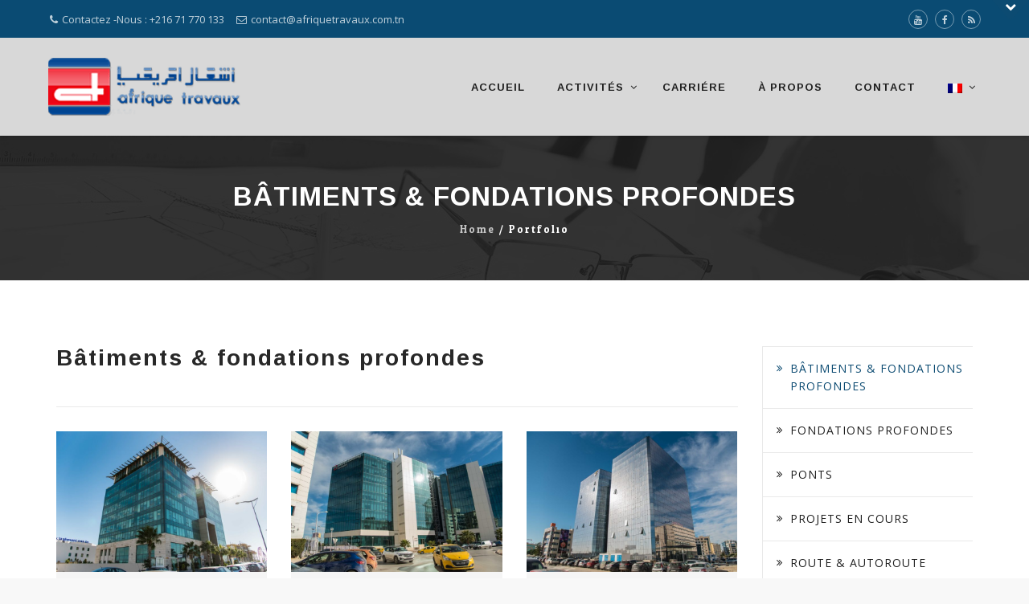

--- FILE ---
content_type: text/html; charset=UTF-8
request_url: https://www.afriquetravaux.com.tn/portfolio-category/batiments-fondations-profondes/
body_size: 11662
content:
<!DOCTYPE html>
<!--[if IE 7]>
<html class="ie ie7" lang="fr-FR">
<![endif]-->
<!--[if IE 8]>
<html class="ie ie8" lang="fr-FR">
<![endif]-->
<!--[if !(IE 7) | !(IE 8)  ]><!-->
<html lang="fr-FR">
<!--<![endif]-->
<head>
<meta charset="UTF-8">
<meta name="viewport" content="width=device-width, initial-scale=1">
<link rel="profile" href="http://gmpg.org/xfn/11">
<link rel="pingback" href="https://www.afriquetravaux.com.tn/xmlrpc.php">

<title>Bâtiments &amp; fondations profondes &#8211; Afrique Travaux</title>
<meta name='robots' content='max-image-preview:large' />
<link rel='dns-prefetch' href='//fonts.googleapis.com' />
<link rel="alternate" type="application/rss+xml" title="Afrique Travaux &raquo; Flux" href="https://www.afriquetravaux.com.tn/feed/" />
<link rel="alternate" type="application/rss+xml" title="Afrique Travaux &raquo; Flux des commentaires" href="https://www.afriquetravaux.com.tn/comments/feed/" />
<link rel="alternate" type="application/rss+xml" title="Flux pour Afrique Travaux &raquo; Bâtiments &amp; fondations profondes Portfolio Category" href="https://www.afriquetravaux.com.tn/portfolio-category/batiments-fondations-profondes/feed/" />
<script type="text/javascript">
/* <![CDATA[ */
window._wpemojiSettings = {"baseUrl":"https:\/\/s.w.org\/images\/core\/emoji\/15.0.3\/72x72\/","ext":".png","svgUrl":"https:\/\/s.w.org\/images\/core\/emoji\/15.0.3\/svg\/","svgExt":".svg","source":{"concatemoji":"https:\/\/www.afriquetravaux.com.tn\/wp-includes\/js\/wp-emoji-release.min.js?ver=6ac1d078a602d453e87e1e9bd08d1334"}};
/*! This file is auto-generated */
!function(i,n){var o,s,e;function c(e){try{var t={supportTests:e,timestamp:(new Date).valueOf()};sessionStorage.setItem(o,JSON.stringify(t))}catch(e){}}function p(e,t,n){e.clearRect(0,0,e.canvas.width,e.canvas.height),e.fillText(t,0,0);var t=new Uint32Array(e.getImageData(0,0,e.canvas.width,e.canvas.height).data),r=(e.clearRect(0,0,e.canvas.width,e.canvas.height),e.fillText(n,0,0),new Uint32Array(e.getImageData(0,0,e.canvas.width,e.canvas.height).data));return t.every(function(e,t){return e===r[t]})}function u(e,t,n){switch(t){case"flag":return n(e,"\ud83c\udff3\ufe0f\u200d\u26a7\ufe0f","\ud83c\udff3\ufe0f\u200b\u26a7\ufe0f")?!1:!n(e,"\ud83c\uddfa\ud83c\uddf3","\ud83c\uddfa\u200b\ud83c\uddf3")&&!n(e,"\ud83c\udff4\udb40\udc67\udb40\udc62\udb40\udc65\udb40\udc6e\udb40\udc67\udb40\udc7f","\ud83c\udff4\u200b\udb40\udc67\u200b\udb40\udc62\u200b\udb40\udc65\u200b\udb40\udc6e\u200b\udb40\udc67\u200b\udb40\udc7f");case"emoji":return!n(e,"\ud83d\udc26\u200d\u2b1b","\ud83d\udc26\u200b\u2b1b")}return!1}function f(e,t,n){var r="undefined"!=typeof WorkerGlobalScope&&self instanceof WorkerGlobalScope?new OffscreenCanvas(300,150):i.createElement("canvas"),a=r.getContext("2d",{willReadFrequently:!0}),o=(a.textBaseline="top",a.font="600 32px Arial",{});return e.forEach(function(e){o[e]=t(a,e,n)}),o}function t(e){var t=i.createElement("script");t.src=e,t.defer=!0,i.head.appendChild(t)}"undefined"!=typeof Promise&&(o="wpEmojiSettingsSupports",s=["flag","emoji"],n.supports={everything:!0,everythingExceptFlag:!0},e=new Promise(function(e){i.addEventListener("DOMContentLoaded",e,{once:!0})}),new Promise(function(t){var n=function(){try{var e=JSON.parse(sessionStorage.getItem(o));if("object"==typeof e&&"number"==typeof e.timestamp&&(new Date).valueOf()<e.timestamp+604800&&"object"==typeof e.supportTests)return e.supportTests}catch(e){}return null}();if(!n){if("undefined"!=typeof Worker&&"undefined"!=typeof OffscreenCanvas&&"undefined"!=typeof URL&&URL.createObjectURL&&"undefined"!=typeof Blob)try{var e="postMessage("+f.toString()+"("+[JSON.stringify(s),u.toString(),p.toString()].join(",")+"));",r=new Blob([e],{type:"text/javascript"}),a=new Worker(URL.createObjectURL(r),{name:"wpTestEmojiSupports"});return void(a.onmessage=function(e){c(n=e.data),a.terminate(),t(n)})}catch(e){}c(n=f(s,u,p))}t(n)}).then(function(e){for(var t in e)n.supports[t]=e[t],n.supports.everything=n.supports.everything&&n.supports[t],"flag"!==t&&(n.supports.everythingExceptFlag=n.supports.everythingExceptFlag&&n.supports[t]);n.supports.everythingExceptFlag=n.supports.everythingExceptFlag&&!n.supports.flag,n.DOMReady=!1,n.readyCallback=function(){n.DOMReady=!0}}).then(function(){return e}).then(function(){var e;n.supports.everything||(n.readyCallback(),(e=n.source||{}).concatemoji?t(e.concatemoji):e.wpemoji&&e.twemoji&&(t(e.twemoji),t(e.wpemoji)))}))}((window,document),window._wpemojiSettings);
/* ]]> */
</script>
<style id='wp-emoji-styles-inline-css' type='text/css'>

	img.wp-smiley, img.emoji {
		display: inline !important;
		border: none !important;
		box-shadow: none !important;
		height: 1em !important;
		width: 1em !important;
		margin: 0 0.07em !important;
		vertical-align: -0.1em !important;
		background: none !important;
		padding: 0 !important;
	}
</style>
<link rel='stylesheet' id='wp-block-library-css' href='https://www.afriquetravaux.com.tn/wp-includes/css/dist/block-library/style.min.css?ver=6ac1d078a602d453e87e1e9bd08d1334' type='text/css' media='all' />
<style id='classic-theme-styles-inline-css' type='text/css'>
/*! This file is auto-generated */
.wp-block-button__link{color:#fff;background-color:#32373c;border-radius:9999px;box-shadow:none;text-decoration:none;padding:calc(.667em + 2px) calc(1.333em + 2px);font-size:1.125em}.wp-block-file__button{background:#32373c;color:#fff;text-decoration:none}
</style>
<style id='global-styles-inline-css' type='text/css'>
:root{--wp--preset--aspect-ratio--square: 1;--wp--preset--aspect-ratio--4-3: 4/3;--wp--preset--aspect-ratio--3-4: 3/4;--wp--preset--aspect-ratio--3-2: 3/2;--wp--preset--aspect-ratio--2-3: 2/3;--wp--preset--aspect-ratio--16-9: 16/9;--wp--preset--aspect-ratio--9-16: 9/16;--wp--preset--color--black: #000000;--wp--preset--color--cyan-bluish-gray: #abb8c3;--wp--preset--color--white: #ffffff;--wp--preset--color--pale-pink: #f78da7;--wp--preset--color--vivid-red: #cf2e2e;--wp--preset--color--luminous-vivid-orange: #ff6900;--wp--preset--color--luminous-vivid-amber: #fcb900;--wp--preset--color--light-green-cyan: #7bdcb5;--wp--preset--color--vivid-green-cyan: #00d084;--wp--preset--color--pale-cyan-blue: #8ed1fc;--wp--preset--color--vivid-cyan-blue: #0693e3;--wp--preset--color--vivid-purple: #9b51e0;--wp--preset--gradient--vivid-cyan-blue-to-vivid-purple: linear-gradient(135deg,rgba(6,147,227,1) 0%,rgb(155,81,224) 100%);--wp--preset--gradient--light-green-cyan-to-vivid-green-cyan: linear-gradient(135deg,rgb(122,220,180) 0%,rgb(0,208,130) 100%);--wp--preset--gradient--luminous-vivid-amber-to-luminous-vivid-orange: linear-gradient(135deg,rgba(252,185,0,1) 0%,rgba(255,105,0,1) 100%);--wp--preset--gradient--luminous-vivid-orange-to-vivid-red: linear-gradient(135deg,rgba(255,105,0,1) 0%,rgb(207,46,46) 100%);--wp--preset--gradient--very-light-gray-to-cyan-bluish-gray: linear-gradient(135deg,rgb(238,238,238) 0%,rgb(169,184,195) 100%);--wp--preset--gradient--cool-to-warm-spectrum: linear-gradient(135deg,rgb(74,234,220) 0%,rgb(151,120,209) 20%,rgb(207,42,186) 40%,rgb(238,44,130) 60%,rgb(251,105,98) 80%,rgb(254,248,76) 100%);--wp--preset--gradient--blush-light-purple: linear-gradient(135deg,rgb(255,206,236) 0%,rgb(152,150,240) 100%);--wp--preset--gradient--blush-bordeaux: linear-gradient(135deg,rgb(254,205,165) 0%,rgb(254,45,45) 50%,rgb(107,0,62) 100%);--wp--preset--gradient--luminous-dusk: linear-gradient(135deg,rgb(255,203,112) 0%,rgb(199,81,192) 50%,rgb(65,88,208) 100%);--wp--preset--gradient--pale-ocean: linear-gradient(135deg,rgb(255,245,203) 0%,rgb(182,227,212) 50%,rgb(51,167,181) 100%);--wp--preset--gradient--electric-grass: linear-gradient(135deg,rgb(202,248,128) 0%,rgb(113,206,126) 100%);--wp--preset--gradient--midnight: linear-gradient(135deg,rgb(2,3,129) 0%,rgb(40,116,252) 100%);--wp--preset--font-size--small: 13px;--wp--preset--font-size--medium: 20px;--wp--preset--font-size--large: 36px;--wp--preset--font-size--x-large: 42px;--wp--preset--spacing--20: 0.44rem;--wp--preset--spacing--30: 0.67rem;--wp--preset--spacing--40: 1rem;--wp--preset--spacing--50: 1.5rem;--wp--preset--spacing--60: 2.25rem;--wp--preset--spacing--70: 3.38rem;--wp--preset--spacing--80: 5.06rem;--wp--preset--shadow--natural: 6px 6px 9px rgba(0, 0, 0, 0.2);--wp--preset--shadow--deep: 12px 12px 50px rgba(0, 0, 0, 0.4);--wp--preset--shadow--sharp: 6px 6px 0px rgba(0, 0, 0, 0.2);--wp--preset--shadow--outlined: 6px 6px 0px -3px rgba(255, 255, 255, 1), 6px 6px rgba(0, 0, 0, 1);--wp--preset--shadow--crisp: 6px 6px 0px rgba(0, 0, 0, 1);}:where(.is-layout-flex){gap: 0.5em;}:where(.is-layout-grid){gap: 0.5em;}body .is-layout-flex{display: flex;}.is-layout-flex{flex-wrap: wrap;align-items: center;}.is-layout-flex > :is(*, div){margin: 0;}body .is-layout-grid{display: grid;}.is-layout-grid > :is(*, div){margin: 0;}:where(.wp-block-columns.is-layout-flex){gap: 2em;}:where(.wp-block-columns.is-layout-grid){gap: 2em;}:where(.wp-block-post-template.is-layout-flex){gap: 1.25em;}:where(.wp-block-post-template.is-layout-grid){gap: 1.25em;}.has-black-color{color: var(--wp--preset--color--black) !important;}.has-cyan-bluish-gray-color{color: var(--wp--preset--color--cyan-bluish-gray) !important;}.has-white-color{color: var(--wp--preset--color--white) !important;}.has-pale-pink-color{color: var(--wp--preset--color--pale-pink) !important;}.has-vivid-red-color{color: var(--wp--preset--color--vivid-red) !important;}.has-luminous-vivid-orange-color{color: var(--wp--preset--color--luminous-vivid-orange) !important;}.has-luminous-vivid-amber-color{color: var(--wp--preset--color--luminous-vivid-amber) !important;}.has-light-green-cyan-color{color: var(--wp--preset--color--light-green-cyan) !important;}.has-vivid-green-cyan-color{color: var(--wp--preset--color--vivid-green-cyan) !important;}.has-pale-cyan-blue-color{color: var(--wp--preset--color--pale-cyan-blue) !important;}.has-vivid-cyan-blue-color{color: var(--wp--preset--color--vivid-cyan-blue) !important;}.has-vivid-purple-color{color: var(--wp--preset--color--vivid-purple) !important;}.has-black-background-color{background-color: var(--wp--preset--color--black) !important;}.has-cyan-bluish-gray-background-color{background-color: var(--wp--preset--color--cyan-bluish-gray) !important;}.has-white-background-color{background-color: var(--wp--preset--color--white) !important;}.has-pale-pink-background-color{background-color: var(--wp--preset--color--pale-pink) !important;}.has-vivid-red-background-color{background-color: var(--wp--preset--color--vivid-red) !important;}.has-luminous-vivid-orange-background-color{background-color: var(--wp--preset--color--luminous-vivid-orange) !important;}.has-luminous-vivid-amber-background-color{background-color: var(--wp--preset--color--luminous-vivid-amber) !important;}.has-light-green-cyan-background-color{background-color: var(--wp--preset--color--light-green-cyan) !important;}.has-vivid-green-cyan-background-color{background-color: var(--wp--preset--color--vivid-green-cyan) !important;}.has-pale-cyan-blue-background-color{background-color: var(--wp--preset--color--pale-cyan-blue) !important;}.has-vivid-cyan-blue-background-color{background-color: var(--wp--preset--color--vivid-cyan-blue) !important;}.has-vivid-purple-background-color{background-color: var(--wp--preset--color--vivid-purple) !important;}.has-black-border-color{border-color: var(--wp--preset--color--black) !important;}.has-cyan-bluish-gray-border-color{border-color: var(--wp--preset--color--cyan-bluish-gray) !important;}.has-white-border-color{border-color: var(--wp--preset--color--white) !important;}.has-pale-pink-border-color{border-color: var(--wp--preset--color--pale-pink) !important;}.has-vivid-red-border-color{border-color: var(--wp--preset--color--vivid-red) !important;}.has-luminous-vivid-orange-border-color{border-color: var(--wp--preset--color--luminous-vivid-orange) !important;}.has-luminous-vivid-amber-border-color{border-color: var(--wp--preset--color--luminous-vivid-amber) !important;}.has-light-green-cyan-border-color{border-color: var(--wp--preset--color--light-green-cyan) !important;}.has-vivid-green-cyan-border-color{border-color: var(--wp--preset--color--vivid-green-cyan) !important;}.has-pale-cyan-blue-border-color{border-color: var(--wp--preset--color--pale-cyan-blue) !important;}.has-vivid-cyan-blue-border-color{border-color: var(--wp--preset--color--vivid-cyan-blue) !important;}.has-vivid-purple-border-color{border-color: var(--wp--preset--color--vivid-purple) !important;}.has-vivid-cyan-blue-to-vivid-purple-gradient-background{background: var(--wp--preset--gradient--vivid-cyan-blue-to-vivid-purple) !important;}.has-light-green-cyan-to-vivid-green-cyan-gradient-background{background: var(--wp--preset--gradient--light-green-cyan-to-vivid-green-cyan) !important;}.has-luminous-vivid-amber-to-luminous-vivid-orange-gradient-background{background: var(--wp--preset--gradient--luminous-vivid-amber-to-luminous-vivid-orange) !important;}.has-luminous-vivid-orange-to-vivid-red-gradient-background{background: var(--wp--preset--gradient--luminous-vivid-orange-to-vivid-red) !important;}.has-very-light-gray-to-cyan-bluish-gray-gradient-background{background: var(--wp--preset--gradient--very-light-gray-to-cyan-bluish-gray) !important;}.has-cool-to-warm-spectrum-gradient-background{background: var(--wp--preset--gradient--cool-to-warm-spectrum) !important;}.has-blush-light-purple-gradient-background{background: var(--wp--preset--gradient--blush-light-purple) !important;}.has-blush-bordeaux-gradient-background{background: var(--wp--preset--gradient--blush-bordeaux) !important;}.has-luminous-dusk-gradient-background{background: var(--wp--preset--gradient--luminous-dusk) !important;}.has-pale-ocean-gradient-background{background: var(--wp--preset--gradient--pale-ocean) !important;}.has-electric-grass-gradient-background{background: var(--wp--preset--gradient--electric-grass) !important;}.has-midnight-gradient-background{background: var(--wp--preset--gradient--midnight) !important;}.has-small-font-size{font-size: var(--wp--preset--font-size--small) !important;}.has-medium-font-size{font-size: var(--wp--preset--font-size--medium) !important;}.has-large-font-size{font-size: var(--wp--preset--font-size--large) !important;}.has-x-large-font-size{font-size: var(--wp--preset--font-size--x-large) !important;}
:where(.wp-block-post-template.is-layout-flex){gap: 1.25em;}:where(.wp-block-post-template.is-layout-grid){gap: 1.25em;}
:where(.wp-block-columns.is-layout-flex){gap: 2em;}:where(.wp-block-columns.is-layout-grid){gap: 2em;}
:root :where(.wp-block-pullquote){font-size: 1.5em;line-height: 1.6;}
</style>
<link rel='stylesheet' id='contact-form-7-css' href='https://www.afriquetravaux.com.tn/wp-content/plugins/contact-form-7/includes/css/styles.css?ver=6.0.6' type='text/css' media='all' />
<link rel='stylesheet' id='rs-plugin-settings-css' href='https://www.afriquetravaux.com.tn/wp-content/plugins/revslider/public/assets/css/settings.css?ver=5.4.8' type='text/css' media='all' />
<style id='rs-plugin-settings-inline-css' type='text/css'>
#rs-demo-id {}
</style>
<link rel='stylesheet' id='hint-css' href='https://www.afriquetravaux.com.tn/wp-content/themes/afriqueTravaux/assets/hint/hint.min.css?ver=6ac1d078a602d453e87e1e9bd08d1334' type='text/css' media='all' />
<link rel='stylesheet' id='flexslider-css' href='https://www.afriquetravaux.com.tn/wp-content/plugins/js_composer/assets/lib/bower/flexslider/flexslider.min.css?ver=5.0.1' type='text/css' media='all' />
<link rel='stylesheet' id='font-awesome-css' href='https://www.afriquetravaux.com.tn/wp-content/plugins/js_composer/assets/lib/bower/font-awesome/css/font-awesome.min.css?ver=5.0.1' type='text/css' media='all' />
<link rel='stylesheet' id='nivo-slider-css-css' href='https://www.afriquetravaux.com.tn/wp-content/plugins/js_composer/assets/lib/bower/nivoslider/nivo-slider.min.css?ver=5.0.1' type='text/css' media='all' />
<link rel='stylesheet' id='nivo-slider-theme-css' href='https://www.afriquetravaux.com.tn/wp-content/plugins/js_composer/assets/lib/bower/nivoslider/themes/default/default.min.css?ver=5.0.1' type='text/css' media='all' />
<link rel='stylesheet' id='owl-carousel-css' href='https://www.afriquetravaux.com.tn/wp-content/themes/afriqueTravaux/assets/owl-carousel/assets/owl.carousel.css?ver=6ac1d078a602d453e87e1e9bd08d1334' type='text/css' media='all' />
<link rel='stylesheet' id='prettyphoto-css' href='https://www.afriquetravaux.com.tn/wp-content/plugins/js_composer/assets/lib/prettyphoto/css/prettyPhoto.min.css?ver=5.0.1' type='text/css' media='all' />
<link rel='stylesheet' id='bootstrap-css' href='https://www.afriquetravaux.com.tn/wp-content/themes/afriqueTravaux/css/bootstrap.min.css?ver=6ac1d078a602d453e87e1e9bd08d1334' type='text/css' media='all' />
<link rel='stylesheet' id='multi-columns-row-css' href='https://www.afriquetravaux.com.tn/wp-content/themes/afriqueTravaux/css/multi-columns-row.min.css?ver=6ac1d078a602d453e87e1e9bd08d1334' type='text/css' media='all' />
<link rel='stylesheet' id='bootstrap-theme-css' href='https://www.afriquetravaux.com.tn/wp-content/themes/afriqueTravaux/css/bootstrap-theme.min.css?ver=6ac1d078a602d453e87e1e9bd08d1334' type='text/css' media='all' />
<link rel='stylesheet' id='js_composer_front-css' href='https://www.afriquetravaux.com.tn/wp-content/plugins/js_composer/assets/css/js_composer.min.css?ver=5.0.1' type='text/css' media='all' />
<link rel='stylesheet' id='remould-main-style-css' href='https://www.afriquetravaux.com.tn/wp-content/themes/afriqueTravaux/css/main.min.css?ver=6ac1d078a602d453e87e1e9bd08d1334' type='text/css' media='all' />
<link rel='stylesheet' id='remould-dynamic-style-css' href='https://www.afriquetravaux.com.tn/wp-content/themes/afriqueTravaux/css/dynamic-style.min.css?ver=6ac1d078a602d453e87e1e9bd08d1334' type='text/css' media='all' />
<!--[if lt IE 10]>
<link rel='stylesheet' id='remould-ie-css' href='https://www.afriquetravaux.com.tn/wp-content/themes/afriqueTravaux/css/ie.min.css?ver=6ac1d078a602d453e87e1e9bd08d1334' type='text/css' media='all' />
<![endif]-->
<link rel='stylesheet' id='remould-responsive-style-css' href='https://www.afriquetravaux.com.tn/wp-content/themes/afriqueTravaux/css/responsive.min.css?ver=6ac1d078a602d453e87e1e9bd08d1334' type='text/css' media='all' />
<link rel='stylesheet' id='redux-google-fonts-remould-css' href='https://fonts.googleapis.com/css?family=Open+Sans%3A400%7CArimo%3A700%2C400%7CLato%3A300%7CMontserrat%3A700%7CLondrina+Outline%3A400%7COdor+Mean+Chey%3A400%7COxygen%3A700&#038;ver=1728892865' type='text/css' media='all' />
<script type="text/javascript" src="https://www.afriquetravaux.com.tn/wp-includes/js/jquery/jquery.min.js?ver=3.7.1" id="jquery-core-js"></script>
<script type="text/javascript" src="https://www.afriquetravaux.com.tn/wp-includes/js/jquery/jquery-migrate.min.js?ver=3.4.1" id="jquery-migrate-js"></script>
<script type="text/javascript" src="https://www.afriquetravaux.com.tn/wp-content/plugins/revslider/public/assets/js/jquery.themepunch.tools.min.js?ver=5.4.8" id="tp-tools-js"></script>
<script type="text/javascript" src="https://www.afriquetravaux.com.tn/wp-content/plugins/revslider/public/assets/js/jquery.themepunch.revolution.min.js?ver=5.4.8" id="revmin-js"></script>
<link rel="https://api.w.org/" href="https://www.afriquetravaux.com.tn/wp-json/" /><link rel="EditURI" type="application/rsd+xml" title="RSD" href="https://www.afriquetravaux.com.tn/xmlrpc.php?rsd" />

<style type="text/css">
.qtranxs_flag_fr {background-image: url(https://www.afriquetravaux.com.tn/wp-content/plugins/qtranslate-xt/flags/fr.png); background-repeat: no-repeat;}
.qtranxs_flag_en {background-image: url(https://www.afriquetravaux.com.tn/wp-content/plugins/qtranslate-xt/flags/gb.png); background-repeat: no-repeat;}
</style>
<link hreflang="fr" href="https://www.afriquetravaux.com.tn/fr/portfolio-category/batiments-fondations-profondes/" rel="alternate" />
<link hreflang="en" href="https://www.afriquetravaux.com.tn/en/portfolio-category/batiments-fondations-profondes/" rel="alternate" />
<link hreflang="x-default" href="https://www.afriquetravaux.com.tn/portfolio-category/batiments-fondations-profondes/" rel="alternate" />
<meta name="generator" content="qTranslate-XT 3.5.1" />
<meta name="apple-mobile-web-app-title" content="Afrique Travaux">
<meta name="application-name" content="Afrique Travaux">
<meta name="msapplication-TileColor" content="#ffffff">
	
	<script type="text/javascript">
		var tm_breakpoint = 1200;
	</script>
	
	<style type="text/css">
.tm-header-overlay .thememount-titlebar-wrapper .thememount-titlebar-inner-wrapper{	
	padding-top: 162px;
}
.thememount-header-style-3.tm-header-overlay .thememount-titlebar-wrapper .thememount-titlebar-inner-wrapper{
	padding-top: 217px;
}
</style>
		
		<script type="text/javascript">	var ajaxurl = 'https://www.afriquetravaux.com.tn/wp-admin/admin-ajax.php';</script>
	<meta name="generator" content="Powered by Visual Composer - drag and drop page builder for WordPress."/>
<!--[if lte IE 9]><link rel="stylesheet" type="text/css" href="https://www.afriquetravaux.com.tn/wp-content/plugins/js_composer/assets/css/vc_lte_ie9.min.css" media="screen"><![endif]--><meta name="generator" content="Powered by Slider Revolution 5.4.8 - responsive, Mobile-Friendly Slider Plugin for WordPress with comfortable drag and drop interface." />
<meta name="google-site-verification" content="FwSO2SOiuNGh2OYsyLX4LC8K364R3-iVgXfGAdiB3R8" /><script type="text/javascript">function setREVStartSize(e){									
						try{ e.c=jQuery(e.c);var i=jQuery(window).width(),t=9999,r=0,n=0,l=0,f=0,s=0,h=0;
							if(e.responsiveLevels&&(jQuery.each(e.responsiveLevels,function(e,f){f>i&&(t=r=f,l=e),i>f&&f>r&&(r=f,n=e)}),t>r&&(l=n)),f=e.gridheight[l]||e.gridheight[0]||e.gridheight,s=e.gridwidth[l]||e.gridwidth[0]||e.gridwidth,h=i/s,h=h>1?1:h,f=Math.round(h*f),"fullscreen"==e.sliderLayout){var u=(e.c.width(),jQuery(window).height());if(void 0!=e.fullScreenOffsetContainer){var c=e.fullScreenOffsetContainer.split(",");if (c) jQuery.each(c,function(e,i){u=jQuery(i).length>0?u-jQuery(i).outerHeight(!0):u}),e.fullScreenOffset.split("%").length>1&&void 0!=e.fullScreenOffset&&e.fullScreenOffset.length>0?u-=jQuery(window).height()*parseInt(e.fullScreenOffset,0)/100:void 0!=e.fullScreenOffset&&e.fullScreenOffset.length>0&&(u-=parseInt(e.fullScreenOffset,0))}f=u}else void 0!=e.minHeight&&f<e.minHeight&&(f=e.minHeight);e.c.closest(".rev_slider_wrapper").css({height:f})					
						}catch(d){console.log("Failure at Presize of Slider:"+d)}						
					};</script>
<style type="text/css" title="dynamic-css" class="options-output">body{background-color:#f8f8f8;}body #main{background-color:#ffffff;}body{font-family:"Open Sans",'Trebuchet MS', Helvetica, sans-serif;line-height:22px;font-weight:400;font-style:normal;color:#6d6d6d;font-size:14px;}a{color:#202020;}a:hover{color:#449edd;}h1{font-family:Arimo,'Trebuchet MS', Helvetica, sans-serif;line-height:34px;font-weight:700;font-style:normal;color:#282828;font-size:30px;}h2{font-family:Arimo,'Trebuchet MS', Helvetica, sans-serif;line-height:30px;font-weight:700;font-style:normal;color:#202020;font-size:25px;}h3{font-family:Arimo,'Trebuchet MS', Helvetica, sans-serif;line-height:26px;font-weight:400;font-style:normal;color:#202020;font-size:22px;}h4{font-family:Arimo,'Trebuchet MS', Helvetica, sans-serif;line-height:20px;font-weight:400;font-style:normal;color:#202020;font-size:18px;}h5{font-family:Arimo,'Trebuchet MS', Helvetica, sans-serif;line-height:18px;font-weight:400;font-style:normal;color:#202020;font-size:16px;}h6{font-family:Arimo,'Trebuchet MS', Helvetica, sans-serif;line-height:16px;font-weight:400;font-style:normal;color:#202020;font-size:14px;}.tm-element-heading-wrapper h2{font-family:Arimo,'Trebuchet MS', Helvetica, sans-serif;line-height:30px;letter-spacing:2px;font-weight:700;font-style:normal;color:#282828;font-size:28px;}.tm-element-heading-wrapper h4{font-family:Lato,'Trebuchet MS', Helvetica, sans-serif;line-height:20px;font-weight:300;font-style:normal;color:#999999;font-size:18px;}body .widget .widget-title, body .widget .widgettitle, .tm-mmmenu-override-yes #navbar #site-navigation .mega-menu-wrap .mega-menu.mega-menu-horizontal .mega-sub-menu > li.mega-menu-item > h4.mega-block-title, .portfolio-description h2, .thememount-portfolio-details h2, .thememount-portfolio-related h2{font-family:Arimo,'Trebuchet MS', Helvetica, sans-serif;text-transform:uppercase;line-height:20px;font-weight:700;font-style:normal;color:#282828;font-size:18px;}.woocommerce button.button, .woocommerce-page button.button, input, .vc_btn, .vc_btn3, .woocommerce-page a.button, .button, .wpb_button, button, .woocommerce input.button, .woocommerce-page input.button, .tp-button.big, .woocommerce #content input.button, .woocommerce #respond input#submit, .woocommerce a.button, .woocommerce button.button, .woocommerce input.button, .woocommerce-page #content input.button, .woocommerce-page #respond input#submit, .woocommerce-page a.button, .woocommerce-page button.button, .woocommerce-page input.button, .thememount-post-readmore a{font-family:Montserrat,'Trebuchet MS', Helvetica, sans-serif;text-transform:uppercase;letter-spacing:1px;font-weight:700;font-style:normal;}.wpb_tabs_nav a.ui-tabs-anchor, body .wpb_accordion .wpb_accordion_wrapper .wpb_accordion_header a, .vc_progress_bar .vc_label, .vc_tta.vc_general .vc_tta-tab > a, .vc_toggle_title > h4{font-family:Arimo,'Trebuchet MS', Helvetica, sans-serif;font-weight:400;font-style:normal;}div.thememount-fbar-box-w{background-repeat:no-repeat;background-size:cover;background-position:center center;background-image:url('http://www.afriquetravaux.com.tn/wp-content/themes/AFRIQUE_travaux/images/fbar-bg.jpg');}div.tm-titlebar-wrapper{background-repeat:no-repeat;background-size:cover;background-position:center center;background-image:url('https://www.afriquetravaux.com.tn/wp-content/uploads/2017/09/login-bg-image.jpg');}.tm-titlebar-main h1.entry-title{font-family:Arimo,'Trebuchet MS', Helvetica, sans-serif;text-transform:uppercase;line-height:40px;letter-spacing:1px;font-weight:700;font-style:normal;font-size:33px;}.tm-titlebar-main h3.tm-subtitle{font-family:"Londrina Outline",'Trebuchet MS', Helvetica, sans-serif;text-transform:uppercase;line-height:30px;font-weight:400;font-style:normal;font-size:24px;}.tm-titlebar-wrapper .breadcrumb-wrapper, .breadcrumb-wrapper a{font-family:"Odor Mean Chey",'Trebuchet MS', Helvetica, sans-serif;text-transform:capitalize;line-height:14px;letter-spacing:2px;font-weight:400;font-style:normal;font-size:13px;}body.thememount-header-style-3 .is-sticky #navbar{background-color:#d8d8d8;}#navbar #site-navigation div.nav-menu > ul > li > a, .tm-mmmenu-override-yes #navbar #site-navigation .mega-menu-wrap .mega-menu.mega-menu-horizontal > li.mega-menu-item > a{font-family:Arimo,'Trebuchet MS', Helvetica, sans-serif;text-transform:uppercase;line-height:40px;letter-spacing:1px;font-weight:700;font-style:normal;color:#202020;font-size:13px;}ul.nav-menu li ul li a, div.nav-menu > ul li ul li a, .tm-mmmenu-override-yes #navbar #site-navigation .mega-menu-wrap .mega-menu.mega-menu-horizontal .mega-sub-menu a, .tm-mmmenu-override-yes #navbar #site-navigation .mega-menu-wrap .mega-menu.mega-menu-horizontal .mega-sub-menu a:hover, .tm-mmmenu-override-yes #navbar #site-navigation .mega-menu-wrap .mega-menu.mega-menu-horizontal .mega-sub-menu a:focus, .tm-mmmenu-override-yes #navbar #site-navigation .mega-menu-wrap .mega-menu.mega-menu-horizontal .mega-sub-menu a.mega-menu-link, .tm-mmmenu-override-yes #navbar #site-navigation .mega-menu-wrap .mega-menu.mega-menu-horizontal .mega-sub-menu a.mega-menu-link:hover, .tm-mmmenu-override-yes #navbar #site-navigation .mega-menu-wrap .mega-menu.mega-menu-horizontal .mega-sub-menu a.mega-menu-link:focus, .tm-mmmenu-override-yes #navbar #site-navigation .mega-menu-wrap .mega-menu.mega-menu-horizontal .mega-sub-menu > li.mega-menu-item-type-widget{font-family:Oxygen,'Trebuchet MS', Helvetica, sans-serif;text-transform:uppercase;line-height:20px;font-weight:700;font-style:normal;color:#6d6d6d;font-size:11px;}ul.nav-menu li ul, div.nav-menu > ul .children, .tm-mmmenu-override-yes #navbar #site-navigation .mega-menu-wrap .mega-menu.mega-menu-horizontal .mega-sub-menu, 
			 .tm-mmmenu-override-yes #navbar #site-navigation .mega-menu-wrap .mega-menu.mega-menu-horizontal .mega-sub-menu a:hover, .tm-mmmenu-override-yes #navbar #site-navigation .mega-menu-wrap .mega-menu.mega-menu-horizontal .mega-sub-menu li:hover > a, .tm-mmmenu-override-yes #navbar #site-navigation .mega-menu-wrap .mega-menu.mega-menu-horizontal .mega-sub-menu a, .tm-mmmenu-override-yes #navbar #site-navigation .mega-menu-wrap .mega-menu.mega-menu-horizontal .mega-sub-menu a.mega-menu-link:hover, .tm-mmmenu-override-yes #navbar #site-navigation .mega-menu-wrap .mega-menu.mega-menu-horizontal .mega-sub-menu li:hover > a.mega-menu-link, .tm-mmmenu-override-yes #navbar #site-navigation .mega-menu-wrap .mega-menu.mega-menu-horizontal .mega-sub-menu a.mega-menu-link{background-color:#ffffff;}.tm-mmmenu-override-yes #navbar #site-navigation .mega-menu-wrap .mega-menu.mega-menu-horizontal .mega-sub-menu > li.mega-menu-item > h4.mega-block-title{font-family:Arimo,'Trebuchet MS', Helvetica, sans-serif;line-height:20px;font-weight:700;font-style:normal;color:#202020;font-size:17px;}#page footer.site-footer > div.footer > div.footer-inner{background-color:#454545;}</style><noscript><style type="text/css"> .wpb_animate_when_almost_visible { opacity: 1; }</style></noscript>
<!--[if lt IE 9]>
	<script src="https://www.afriquetravaux.com.tn/wp-content/themes/afriqueTravaux/js/html5.js"></script>
<![endif]-->
<!--<script type="text/javascript">		
	jQuery( document ).ready(function($) {
		tm_hide_togle_link();
	});
</script>
--></head>

<body class="archive tax-tm_portfolio_category term-batiments-fondations-profondes term-38 thememount-responsive-on thememount-sticky-footer thememount-wide thememount-header-style-1 thememount-sidebar-right wpb-js-composer js-comp-ver-5.0.1 vc_responsive">


<div class="main-holder animsition">
<div id="page" class="hfeed site">
<header id="masthead" class="site-header">
  <div class="headerblock tm-mmenu-active-color-skin  tm-dmenu-active-color-skin tm-dmenu-sep-grey">
    <div><style scoped>.thememount-fbar-box-w:after{background-color:rgba(255,255,255,0.8);}</style><span class="thememount-fbar-btn "><a href="#" data-closeicon="fa fa-chevron-up" data-openicon="fa fa-chevron-down"><i class="fa fa-chevron-down"></i> <span>Open</span></a></span>		
		
		<div class="thememount-fbar-box-w thememount-fbar-text-dark thememount-fbar-bg-custom tm-fbar-with-bgimage" >
			<div class="container thememount-fbar-box" style="">
              <div class="row multi-columns-row">
  				<div class="thememount-no-widget-message">We don't find any widget to show. Please add some widgets by going to <strong>Admin > Appearance > Widgets</strong> and add widgets in <strong>"Floating Header Widgets "</strong> area.</div>              </div>
			</div>
		</div>
		
		</div>
		    <div><style>.thememount-topbar{background-color:#0a4b73;}</style>
			<div class="thememount-topbar thememount-topbar-textcolor-white thememount-topbar-bgcolor-custom">
				<div class="container">
					<div class="row">
						<div class="table-row"><div class="thememount-tb-left-content thememount-flexible-width-left"><ul class="top-contact"><li><i class="fa fa-phone"></i>Contactez -Nous : +216 71 770 133<strong></strong></li><li><i class="fa fa-envelope-o"></i><a href="mailto:contact@afriquetravaux.com.tn">contact@afriquetravaux.com.tn</a></li></ul></div><div class="thememount-tb-right-content thememount-flexible-width-right"><div class="thememount-social-links-wrapper"><ul class="social-icons"><li class="youtube"><a target="_blank" href="https://www.youtube.com/channel/UCn4c0gcXzbuOUy3y6cuUbyQ" class="hint--bottom" data-hint="YouTube"><i class="fa fa-youtube"></i></a></li><li class="facebook"><a target="_blank" href="https://www.facebook.com/afriquetravaux" class="hint--bottom" data-hint="Facebook"><i class="fa fa-facebook"></i></a></li><li class="rss"><a target="_blank" href="https://www.afriquetravaux.com.tn/feed/" class="hint--bottom" data-hint="RSS"><i class="fa fa-rss"></i></a></li></ul></div></div></div> <!-- .table-row -->
					</div>
				</div>
			</div></div>    <div id="stickable-header" class="header-inner masthead-header-stickyOnScroll ">
      <div class="container">
        <div class="headercontent row clearfix">
          <div class="headerlogo thememount-logotype-image tm-stickylogo-no">
            <span class="site-title"> <a class="home-link" href="https://www.afriquetravaux.com.tn/" title="Afrique Travaux" rel="home">
											  
				<img class="thememount-logo-img standardlogo" src="https://www.afriquetravaux.com.tn/wp-content/uploads/2017/07/newlogo1.png" alt="Afrique Travaux" width="250" height="80">

							  
                            </a> </span>
            <h2 class="site-description">
                          </h2>
          </div>
		  
		  		  
          <div id="navbar">
            <nav id="site-navigation" class="navigation main-navigation" data-sticky-height="80">
            <div class="header-controls">
				
								
				
                              </div>
              <h3 class="menu-toggle">
                <span>Toggle menu</span><i class="fa fa-bars"></i>              </h3>
              <a class="screen-reader-text skip-link" href="#content" title="Skip to content">
              Skip to content              </a>
              <div class="nav-menu"><ul id="menu-main-menu" class="nav-menu"><li id="menu-item-6176" class="menu-item menu-item-type-post_type menu-item-object-page menu-item-home menu-item-6176"><a href="https://www.afriquetravaux.com.tn/">Accueil</a></li>
<li id="menu-item-10" class="menu-item menu-item-type-custom menu-item-object-custom menu-item-has-children menu-item-10"><a href="#">Activités</a>
<ul class="sub-menu">
	<li id="menu-item-5991" class="menu-item menu-item-type-post_type menu-item-object-page menu-item-5991"><a href="https://www.afriquetravaux.com.tn/batiments-et-fondations-profondes/">Bâtiments et fondations profondes</a></li>
	<li id="menu-item-5990" class="menu-item menu-item-type-post_type menu-item-object-page menu-item-5990"><a href="https://www.afriquetravaux.com.tn/routes-autoroutes/">Routes &amp; Autoroutes</a></li>
	<li id="menu-item-5989" class="menu-item menu-item-type-post_type menu-item-object-page menu-item-5989"><a href="https://www.afriquetravaux.com.tn/echangeurs-ponts/">Échangeurs &#038; Ponts</a></li>
	<li id="menu-item-6014" class="menu-item menu-item-type-post_type menu-item-object-page menu-item-6014"><a href="https://www.afriquetravaux.com.tn/tunnels-et-travaux-speciaux/">TUNNELS ET TRAVAUX SPÉCIAUX</a></li>
	<li id="menu-item-6038" class="menu-item menu-item-type-post_type menu-item-object-page menu-item-6038"><a href="https://www.afriquetravaux.com.tn/voiries-et-reseaux-divers/">VOIRIES ET RÉSEAUX DIVERS</a></li>
	<li id="menu-item-6046" class="menu-item menu-item-type-post_type menu-item-object-page menu-item-6046"><a href="https://www.afriquetravaux.com.tn/beton-pret-a-lemploi/">BÉTON PRÊT À L&rsquo;EMPLOI</a></li>
</ul>
</li>
<li id="menu-item-6366" class="menu-item menu-item-type-post_type menu-item-object-page menu-item-6366"><a href="https://www.afriquetravaux.com.tn/offre-demploi/">Carriére</a></li>
<li id="menu-item-5996" class="menu-item menu-item-type-post_type menu-item-object-page menu-item-5996"><a href="https://www.afriquetravaux.com.tn/a-propos/">À Propos</a></li>
<li id="menu-item-5829" class="menu-item menu-item-type-post_type menu-item-object-page menu-item-5829"><a href="https://www.afriquetravaux.com.tn/contact/">Contact</a></li>
<li id="menu-item-6166" class="qtranxs-lang-menu qtranxs-lang-menu-fr menu-item menu-item-type-custom menu-item-object-custom menu-item-has-children menu-item-6166"><a title="Français" href="#"><img src="https://www.afriquetravaux.com.tn/wp-content/plugins/qtranslate-xt/flags/fr.png" alt="Français" /></a>
<ul class="sub-menu">
	<li id="menu-item-6367" class="qtranxs-lang-menu-item qtranxs-lang-menu-item-fr menu-item menu-item-type-custom menu-item-object-custom menu-item-6367"><a title="Français" href="https://www.afriquetravaux.com.tn/fr/portfolio-category/batiments-fondations-profondes/"><img src="https://www.afriquetravaux.com.tn/wp-content/plugins/qtranslate-xt/flags/fr.png" alt="Français" />&nbsp;Français</a></li>
	<li id="menu-item-6368" class="qtranxs-lang-menu-item qtranxs-lang-menu-item-en menu-item menu-item-type-custom menu-item-object-custom menu-item-6368"><a title="English" href="https://www.afriquetravaux.com.tn/en/portfolio-category/batiments-fondations-profondes/"><img src="https://www.afriquetravaux.com.tn/wp-content/plugins/qtranslate-xt/flags/gb.png" alt="English" />&nbsp;English</a></li>
</ul>
</li>
</ul></div>            </nav>
            <!-- #site-navigation --> 

			<script type="text/javascript">
				/* Core JS code not depended on jQuery. We want to execute it fast before jQuery init. */
				if (document.getElementById("mega-menu-wrap-primary")) {
					var menu_toggle = document.getElementsByClassName('menu-toggle');
					menu_toggle[0].style.display = "none";
				}
			</script>
			
          </div>
		  		  <!-- #navbar --> 
        </div>
        <!-- .row --> 
      </div>
    </div>
  </div>
  		
		<div>
						<div class="tm-titlebar-wrapper entry-header tm-without-subtitle tm-with-breadcrumb tm-without-proj-navigation tm-titlebar-with-bgimage tm-titlebar-bgcolor-darkgrey tm-titlebar-textcolor-white tm-titlebar-align-default" >
				<div class="tm-titlebar-inner-wrapper">
					<div class="tm-titlebar-main">
						<div class="container">
							<div class="entry-title-wrapper">
							<h1 class="entry-title"> <span>Bâtiments &amp; fondations profondes</span></h1>
							
						</div><div class="breadcrumb-wrapper"><!-- thememount_get_breadcrumb_navigation --><div class="breadcrumbs" xmlns:v="http://rdf.data-vocabulary.org/#"><a href="https://www.afriquetravaux.com.tn/" rel="v:url" property="v:title">Home</a> / <span class="current">Portfolio</span></div><!-- .breadcrumbs --></div><!-- .breadcrumb-wrapper -->						</div><!-- .container -->
					</div><!-- .tm-titlebar-main -->
				</div><!-- .tm-titlebar-inner-wrapper -->
			</div><!-- .tm-titlebar-wrapper -->
		</div>
		
		
		
		  </header>
<!-- #masthead -->

<div id="main" class="site-main">
<div id="main-inner" class="site-main-inner">

<div class="container">
	<div class="row">
		<div id="primary" class="content-area col-md-9 col-lg-9 col-xs-12">
			<div id="content" class="site-content" role="main">
			
				<article id="post-7098" class="post-7098 tm_portfolio type-tm_portfolio status-publish has-post-thumbnail hentry tm_portfolio_category-batiments-fondations-profondes">
				
					<!-- Content Area -->
					<div class="tm-taxonomy-right">
						
												
						
						<div class="tm-term-desc"><div class="tm-element-heading-wrapper tm-heading-inner tm-element-align-left "><section class="vc_cta3-container">
	<div class="vc_general vc_cta3 vc_cta3-style-transparent vc_cta3-shape-rounded vc_cta3-align-left vc_cta3-color-skincolor vc_cta3-icon-size-md">
						<div class="vc_cta3_content-container">
									<div class="vc_cta3-content">
				<header class="vc_cta3-content-header">
					<h2>Bâtiments &amp; fondations profondes</h2>									</header>
							</div>
								</div>
					</div>
</section>

</div> <!-- .tm-element-heading-wrapper container --> </div>						
						
												
						
						<div class="row multi-columns-row">
															

		<div class="portfolio-box tm-box col-lg-4 col-sm-6 col-md-4 col-xs-12 batiments-fondations-profondes thememount-box">
			<div class="item">
				<div class="item-thumbnail">
					<img width="740" height="493" src="https://www.afriquetravaux.com.tn/wp-content/uploads/2021/12/DSC_4485-740x493.jpg" class="attachment-portfolio-three-column size-portfolio-three-column wp-post-image" alt="" decoding="async" fetchpriority="high" srcset="https://www.afriquetravaux.com.tn/wp-content/uploads/2021/12/DSC_4485-740x493.jpg 740w, https://www.afriquetravaux.com.tn/wp-content/uploads/2021/12/DSC_4485-300x200.jpg 300w, https://www.afriquetravaux.com.tn/wp-content/uploads/2021/12/DSC_4485-1024x684.jpg 1024w, https://www.afriquetravaux.com.tn/wp-content/uploads/2021/12/DSC_4485-768x513.jpg 768w, https://www.afriquetravaux.com.tn/wp-content/uploads/2021/12/DSC_4485-1536x1025.jpg 1536w, https://www.afriquetravaux.com.tn/wp-content/uploads/2021/12/DSC_4485-2048x1367.jpg 2048w, https://www.afriquetravaux.com.tn/wp-content/uploads/2021/12/DSC_4485-855x570.jpg 855w, https://www.afriquetravaux.com.tn/wp-content/uploads/2021/12/DSC_4485-524x349.jpg 524w" sizes="(max-width: 740px) 100vw, 740px" data-id="7031" />
					<div class="overthumb"></div>
					<div class="icons">
						
						<a href="https://www.afriquetravaux.com.tn/wp-content/uploads/2021/12/DSC_4485-scaled.jpg" class="thememount_pf_featured tm_prettyphoto" title="MC Properties" data-rel="prettyPhoto"><i class="fa fa-picture-o"></i></a>
						<a href="https://www.afriquetravaux.com.tn/portfolio/mc-properties/" class="thememount_pf_link"><i class="fa fa-link"></i></a>
					</div>
				</div>
				<div class="item-content">
					
					<h4><a href="https://www.afriquetravaux.com.tn/portfolio/mc-properties/">MC Properties</a></h4>
					<p>Bâtiments &amp; fondations profondes</p>
				</div>
			</div>
			
		</div>
																								

		<div class="portfolio-box tm-box col-lg-4 col-sm-6 col-md-4 col-xs-12 batiments-fondations-profondes thememount-box">
			<div class="item">
				<div class="item-thumbnail">
					<img width="740" height="493" src="https://www.afriquetravaux.com.tn/wp-content/uploads/2021/12/DSC_4459-740x493.jpg" class="attachment-portfolio-three-column size-portfolio-three-column wp-post-image" alt="" decoding="async" srcset="https://www.afriquetravaux.com.tn/wp-content/uploads/2021/12/DSC_4459-740x493.jpg 740w, https://www.afriquetravaux.com.tn/wp-content/uploads/2021/12/DSC_4459-300x200.jpg 300w, https://www.afriquetravaux.com.tn/wp-content/uploads/2021/12/DSC_4459-1024x684.jpg 1024w, https://www.afriquetravaux.com.tn/wp-content/uploads/2021/12/DSC_4459-768x513.jpg 768w, https://www.afriquetravaux.com.tn/wp-content/uploads/2021/12/DSC_4459-1536x1025.jpg 1536w, https://www.afriquetravaux.com.tn/wp-content/uploads/2021/12/DSC_4459-2048x1367.jpg 2048w, https://www.afriquetravaux.com.tn/wp-content/uploads/2021/12/DSC_4459-855x570.jpg 855w, https://www.afriquetravaux.com.tn/wp-content/uploads/2021/12/DSC_4459-524x349.jpg 524w" sizes="(max-width: 740px) 100vw, 740px" data-id="7021" />
					<div class="overthumb"></div>
					<div class="icons">
						
						<a href="https://www.afriquetravaux.com.tn/wp-content/uploads/2021/12/DSC_4459-scaled.jpg" class="thememount_pf_featured tm_prettyphoto" title="Jumeaux Immobilière" data-rel="prettyPhoto"><i class="fa fa-picture-o"></i></a>
						<a href="https://www.afriquetravaux.com.tn/portfolio/jumeaux-immobiliere/" class="thememount_pf_link"><i class="fa fa-link"></i></a>
					</div>
				</div>
				<div class="item-content">
					
					<h4><a href="https://www.afriquetravaux.com.tn/portfolio/jumeaux-immobiliere/">Jumeaux Immobilière</a></h4>
					<p>Bâtiments &amp; fondations profondes</p>
				</div>
			</div>
			
		</div>
																								

		<div class="portfolio-box tm-box col-lg-4 col-sm-6 col-md-4 col-xs-12 batiments-fondations-profondes thememount-box">
			<div class="item">
				<div class="item-thumbnail">
					<img width="740" height="493" src="https://www.afriquetravaux.com.tn/wp-content/uploads/2021/12/DSC_4448-740x493.jpg" class="attachment-portfolio-three-column size-portfolio-three-column wp-post-image" alt="" decoding="async" srcset="https://www.afriquetravaux.com.tn/wp-content/uploads/2021/12/DSC_4448-740x493.jpg 740w, https://www.afriquetravaux.com.tn/wp-content/uploads/2021/12/DSC_4448-300x200.jpg 300w, https://www.afriquetravaux.com.tn/wp-content/uploads/2021/12/DSC_4448-1024x684.jpg 1024w, https://www.afriquetravaux.com.tn/wp-content/uploads/2021/12/DSC_4448-768x513.jpg 768w, https://www.afriquetravaux.com.tn/wp-content/uploads/2021/12/DSC_4448-1536x1025.jpg 1536w, https://www.afriquetravaux.com.tn/wp-content/uploads/2021/12/DSC_4448-2048x1367.jpg 2048w, https://www.afriquetravaux.com.tn/wp-content/uploads/2021/12/DSC_4448-855x570.jpg 855w, https://www.afriquetravaux.com.tn/wp-content/uploads/2021/12/DSC_4448-524x349.jpg 524w" sizes="(max-width: 740px) 100vw, 740px" data-id="7095" />
					<div class="overthumb"></div>
					<div class="icons">
						
						<a href="https://www.afriquetravaux.com.tn/wp-content/uploads/2021/12/DSC_4448-scaled.jpg" class="thememount_pf_featured tm_prettyphoto" title="Immobilier &amp; Développement" data-rel="prettyPhoto"><i class="fa fa-picture-o"></i></a>
						<a href="https://www.afriquetravaux.com.tn/portfolio/immobilier-developpement/" class="thememount_pf_link"><i class="fa fa-link"></i></a>
					</div>
				</div>
				<div class="item-content">
					
					<h4><a href="https://www.afriquetravaux.com.tn/portfolio/immobilier-developpement/">Immobilier &amp; Développement</a></h4>
					<p>Bâtiments &amp; fondations profondes</p>
				</div>
			</div>
			
		</div>
																								

		<div class="portfolio-box tm-box col-lg-4 col-sm-6 col-md-4 col-xs-12 batiments-fondations-profondes thememount-box">
			<div class="item">
				<div class="item-thumbnail">
					<img width="740" height="493" src="https://www.afriquetravaux.com.tn/wp-content/uploads/2021/12/DSC_4469-1-740x493.jpg" class="attachment-portfolio-three-column size-portfolio-three-column wp-post-image" alt="" decoding="async" loading="lazy" srcset="https://www.afriquetravaux.com.tn/wp-content/uploads/2021/12/DSC_4469-1-740x493.jpg 740w, https://www.afriquetravaux.com.tn/wp-content/uploads/2021/12/DSC_4469-1-300x200.jpg 300w, https://www.afriquetravaux.com.tn/wp-content/uploads/2021/12/DSC_4469-1-1024x684.jpg 1024w, https://www.afriquetravaux.com.tn/wp-content/uploads/2021/12/DSC_4469-1-768x513.jpg 768w, https://www.afriquetravaux.com.tn/wp-content/uploads/2021/12/DSC_4469-1-1536x1025.jpg 1536w, https://www.afriquetravaux.com.tn/wp-content/uploads/2021/12/DSC_4469-1-2048x1367.jpg 2048w, https://www.afriquetravaux.com.tn/wp-content/uploads/2021/12/DSC_4469-1-855x570.jpg 855w, https://www.afriquetravaux.com.tn/wp-content/uploads/2021/12/DSC_4469-1-524x349.jpg 524w" sizes="(max-width: 740px) 100vw, 740px" data-id="7093" />
					<div class="overthumb"></div>
					<div class="icons">
						
						<a href="https://www.afriquetravaux.com.tn/wp-content/uploads/2021/12/DSC_4469-1-scaled.jpg" class="thememount_pf_featured tm_prettyphoto" title="Immeuble POLYGON" data-rel="prettyPhoto"><i class="fa fa-picture-o"></i></a>
						<a href="https://www.afriquetravaux.com.tn/portfolio/immeuble-polygon/" class="thememount_pf_link"><i class="fa fa-link"></i></a>
					</div>
				</div>
				<div class="item-content">
					
					<h4><a href="https://www.afriquetravaux.com.tn/portfolio/immeuble-polygon/">Immeuble POLYGON</a></h4>
					<p>Bâtiments &amp; fondations profondes</p>
				</div>
			</div>
			
		</div>
																								

		<div class="portfolio-box tm-box col-lg-4 col-sm-6 col-md-4 col-xs-12 batiments-fondations-profondes thememount-box">
			<div class="item">
				<div class="item-thumbnail">
					<img width="740" height="493" src="https://www.afriquetravaux.com.tn/wp-content/uploads/2021/12/DSC_6038-740x493.jpg" class="attachment-portfolio-three-column size-portfolio-three-column wp-post-image" alt="" decoding="async" loading="lazy" srcset="https://www.afriquetravaux.com.tn/wp-content/uploads/2021/12/DSC_6038-740x493.jpg 740w, https://www.afriquetravaux.com.tn/wp-content/uploads/2021/12/DSC_6038-300x200.jpg 300w, https://www.afriquetravaux.com.tn/wp-content/uploads/2021/12/DSC_6038-1024x684.jpg 1024w, https://www.afriquetravaux.com.tn/wp-content/uploads/2021/12/DSC_6038-768x513.jpg 768w, https://www.afriquetravaux.com.tn/wp-content/uploads/2021/12/DSC_6038-1536x1025.jpg 1536w, https://www.afriquetravaux.com.tn/wp-content/uploads/2021/12/DSC_6038-2048x1367.jpg 2048w, https://www.afriquetravaux.com.tn/wp-content/uploads/2021/12/DSC_6038-855x570.jpg 855w, https://www.afriquetravaux.com.tn/wp-content/uploads/2021/12/DSC_6038-524x349.jpg 524w" sizes="(max-width: 740px) 100vw, 740px" data-id="7110" />
					<div class="overthumb"></div>
					<div class="icons">
						
						<a href="https://www.afriquetravaux.com.tn/wp-content/uploads/2021/12/DSC_6038-scaled.jpg" class="thememount_pf_featured tm_prettyphoto" title="Centre Logistique à El Fejja" data-rel="prettyPhoto"><i class="fa fa-picture-o"></i></a>
						<a href="https://www.afriquetravaux.com.tn/portfolio/centre-logistique/" class="thememount_pf_link"><i class="fa fa-link"></i></a>
					</div>
				</div>
				<div class="item-content">
					
					<h4><a href="https://www.afriquetravaux.com.tn/portfolio/centre-logistique/">Centre Logistique à El Fejja</a></h4>
					<p>Bâtiments &amp; fondations profondes</p>
				</div>
			</div>
			
		</div>
																								

		<div class="portfolio-box tm-box col-lg-4 col-sm-6 col-md-4 col-xs-12 batiments-fondations-profondes thememount-box">
			<div class="item">
				<div class="item-thumbnail">
					<img width="740" height="493" src="https://www.afriquetravaux.com.tn/wp-content/uploads/2021/12/DSC_4495-740x493.jpg" class="attachment-portfolio-three-column size-portfolio-three-column wp-post-image" alt="" decoding="async" loading="lazy" srcset="https://www.afriquetravaux.com.tn/wp-content/uploads/2021/12/DSC_4495-740x493.jpg 740w, https://www.afriquetravaux.com.tn/wp-content/uploads/2021/12/DSC_4495-300x200.jpg 300w, https://www.afriquetravaux.com.tn/wp-content/uploads/2021/12/DSC_4495-1024x684.jpg 1024w, https://www.afriquetravaux.com.tn/wp-content/uploads/2021/12/DSC_4495-768x513.jpg 768w, https://www.afriquetravaux.com.tn/wp-content/uploads/2021/12/DSC_4495-1536x1025.jpg 1536w, https://www.afriquetravaux.com.tn/wp-content/uploads/2021/12/DSC_4495-2048x1367.jpg 2048w, https://www.afriquetravaux.com.tn/wp-content/uploads/2021/12/DSC_4495-855x570.jpg 855w, https://www.afriquetravaux.com.tn/wp-content/uploads/2021/12/DSC_4495-524x349.jpg 524w" sizes="(max-width: 740px) 100vw, 740px" data-id="7029" />
					<div class="overthumb"></div>
					<div class="icons">
						
						<a href="https://www.afriquetravaux.com.tn/wp-content/uploads/2021/12/DSC_4495-scaled.jpg" class="thememount_pf_featured tm_prettyphoto" title="Showrooms et Bureaux" data-rel="prettyPhoto"><i class="fa fa-picture-o"></i></a>
						<a href="https://www.afriquetravaux.com.tn/portfolio/trois-immeuble-a-usage-de-show-rooms-et-bureaux/" class="thememount_pf_link"><i class="fa fa-link"></i></a>
					</div>
				</div>
				<div class="item-content">
					
					<h4><a href="https://www.afriquetravaux.com.tn/portfolio/trois-immeuble-a-usage-de-show-rooms-et-bureaux/">Showrooms et Bureaux</a></h4>
					<p>Bâtiments &amp; fondations profondes</p>
				</div>
			</div>
			
		</div>
																								

		<div class="portfolio-box tm-box col-lg-4 col-sm-6 col-md-4 col-xs-12 batiments-fondations-profondes thememount-box">
			<div class="item">
				<div class="item-thumbnail">
					<img width="740" height="493" src="https://www.afriquetravaux.com.tn/wp-content/uploads/2021/12/DSC_4503-740x493.jpg" class="attachment-portfolio-three-column size-portfolio-three-column wp-post-image" alt="" decoding="async" loading="lazy" srcset="https://www.afriquetravaux.com.tn/wp-content/uploads/2021/12/DSC_4503-740x493.jpg 740w, https://www.afriquetravaux.com.tn/wp-content/uploads/2021/12/DSC_4503-300x200.jpg 300w, https://www.afriquetravaux.com.tn/wp-content/uploads/2021/12/DSC_4503-1024x684.jpg 1024w, https://www.afriquetravaux.com.tn/wp-content/uploads/2021/12/DSC_4503-768x513.jpg 768w, https://www.afriquetravaux.com.tn/wp-content/uploads/2021/12/DSC_4503-1536x1025.jpg 1536w, https://www.afriquetravaux.com.tn/wp-content/uploads/2021/12/DSC_4503-2048x1367.jpg 2048w, https://www.afriquetravaux.com.tn/wp-content/uploads/2021/12/DSC_4503-855x570.jpg 855w, https://www.afriquetravaux.com.tn/wp-content/uploads/2021/12/DSC_4503-524x349.jpg 524w" sizes="(max-width: 740px) 100vw, 740px" data-id="7027" />
					<div class="overthumb"></div>
					<div class="icons">
						
						<a href="https://www.afriquetravaux.com.tn/wp-content/uploads/2021/12/DSC_4503-scaled.jpg" class="thememount_pf_featured tm_prettyphoto" title="Immobilière SAROUTY" data-rel="prettyPhoto"><i class="fa fa-picture-o"></i></a>
						<a href="https://www.afriquetravaux.com.tn/portfolio/immobiliere-sarouty/" class="thememount_pf_link"><i class="fa fa-link"></i></a>
					</div>
				</div>
				<div class="item-content">
					
					<h4><a href="https://www.afriquetravaux.com.tn/portfolio/immobiliere-sarouty/">Immobilière SAROUTY</a></h4>
					<p>Bâtiments &amp; fondations profondes</p>
				</div>
			</div>
			
		</div>
																								

		<div class="portfolio-box tm-box col-lg-4 col-sm-6 col-md-4 col-xs-12 batiments-fondations-profondes thememount-box">
			<div class="item">
				<div class="item-thumbnail">
					<img width="740" height="493" src="https://www.afriquetravaux.com.tn/wp-content/uploads/2021/12/DSC_4514-740x493.jpg" class="attachment-portfolio-three-column size-portfolio-three-column wp-post-image" alt="" decoding="async" loading="lazy" srcset="https://www.afriquetravaux.com.tn/wp-content/uploads/2021/12/DSC_4514-740x493.jpg 740w, https://www.afriquetravaux.com.tn/wp-content/uploads/2021/12/DSC_4514-300x200.jpg 300w, https://www.afriquetravaux.com.tn/wp-content/uploads/2021/12/DSC_4514-1024x684.jpg 1024w, https://www.afriquetravaux.com.tn/wp-content/uploads/2021/12/DSC_4514-768x513.jpg 768w, https://www.afriquetravaux.com.tn/wp-content/uploads/2021/12/DSC_4514-1536x1025.jpg 1536w, https://www.afriquetravaux.com.tn/wp-content/uploads/2021/12/DSC_4514-2048x1367.jpg 2048w, https://www.afriquetravaux.com.tn/wp-content/uploads/2021/12/DSC_4514-855x570.jpg 855w, https://www.afriquetravaux.com.tn/wp-content/uploads/2021/12/DSC_4514-524x349.jpg 524w" sizes="(max-width: 740px) 100vw, 740px" data-id="7026" />
					<div class="overthumb"></div>
					<div class="icons">
						
						<a href="https://www.afriquetravaux.com.tn/wp-content/uploads/2021/12/DSC_4514-scaled.jpg" class="thememount_pf_featured tm_prettyphoto" title="Immobilière Hannibal Medical Center" data-rel="prettyPhoto"><i class="fa fa-picture-o"></i></a>
						<a href="https://www.afriquetravaux.com.tn/portfolio/immobiliere-hannibal-medical-center/" class="thememount_pf_link"><i class="fa fa-link"></i></a>
					</div>
				</div>
				<div class="item-content">
					
					<h4><a href="https://www.afriquetravaux.com.tn/portfolio/immobiliere-hannibal-medical-center/">Immobilière Hannibal Medical Center</a></h4>
					<p>Bâtiments &amp; fondations profondes</p>
				</div>
			</div>
			
		</div>
																								

		<div class="portfolio-box tm-box col-lg-4 col-sm-6 col-md-4 col-xs-12 batiments-fondations-profondes thememount-box">
			<div class="item">
				<div class="item-thumbnail">
					<img width="740" height="493" src="https://www.afriquetravaux.com.tn/wp-content/uploads/2021/12/DSC_4463-740x493.jpg" class="attachment-portfolio-three-column size-portfolio-three-column wp-post-image" alt="" decoding="async" loading="lazy" srcset="https://www.afriquetravaux.com.tn/wp-content/uploads/2021/12/DSC_4463-740x493.jpg 740w, https://www.afriquetravaux.com.tn/wp-content/uploads/2021/12/DSC_4463-300x200.jpg 300w, https://www.afriquetravaux.com.tn/wp-content/uploads/2021/12/DSC_4463-1024x684.jpg 1024w, https://www.afriquetravaux.com.tn/wp-content/uploads/2021/12/DSC_4463-768x513.jpg 768w, https://www.afriquetravaux.com.tn/wp-content/uploads/2021/12/DSC_4463-1536x1025.jpg 1536w, https://www.afriquetravaux.com.tn/wp-content/uploads/2021/12/DSC_4463-2048x1367.jpg 2048w, https://www.afriquetravaux.com.tn/wp-content/uploads/2021/12/DSC_4463-855x570.jpg 855w, https://www.afriquetravaux.com.tn/wp-content/uploads/2021/12/DSC_4463-524x349.jpg 524w" sizes="(max-width: 740px) 100vw, 740px" data-id="7023" />
					<div class="overthumb"></div>
					<div class="icons">
						
						<a href="https://www.afriquetravaux.com.tn/wp-content/uploads/2021/12/DSC_4463-scaled.jpg" class="thememount_pf_featured tm_prettyphoto" title="Immobilière EL BAHA" data-rel="prettyPhoto"><i class="fa fa-picture-o"></i></a>
						<a href="https://www.afriquetravaux.com.tn/portfolio/immobiliere-el-baha/" class="thememount_pf_link"><i class="fa fa-link"></i></a>
					</div>
				</div>
				<div class="item-content">
					
					<h4><a href="https://www.afriquetravaux.com.tn/portfolio/immobiliere-el-baha/">Immobilière EL BAHA</a></h4>
					<p>Bâtiments &amp; fondations profondes</p>
				</div>
			</div>
			
		</div>
																						</div><!-- .row -->
						
						<div class="thememount-pagination"><span aria-current="page" class="page-numbers current">1</span>
<a class="page-numbers" href="https://www.afriquetravaux.com.tn/portfolio-category/batiments-fondations-profondes/page/2/">2</a>
<a class="page-numbers" href="https://www.afriquetravaux.com.tn/portfolio-category/batiments-fondations-profondes/page/3/">3</a>
<a class="next page-numbers" href="https://www.afriquetravaux.com.tn/portfolio-category/batiments-fondations-profondes/page/2/"> <i class="fa fa-angle-double-right"></i> </a></div>						
					</div>
					
					
				
				</article>

			</div><!-- #content -->
		</div><!-- #primary -->
		
		
		<div id="sidebar-right" class="tm-taxonomy-left col-lg-3 col-md-3 col-sm-12 col-xs-12">
			<div class="tm-taxonomy-left-wrapper">
			
				<div class="tm-taxonomy-term-list"><ul>	<li class="cat-item cat-item-38 current-cat"><a aria-current="page" href="https://www.afriquetravaux.com.tn/portfolio-category/batiments-fondations-profondes/">Bâtiments &amp; fondations profondes</a>
</li>
	<li class="cat-item cat-item-23"><a href="https://www.afriquetravaux.com.tn/portfolio-category/fondations-profondes/">Fondations profondes</a>
</li>
	<li class="cat-item cat-item-14"><a href="https://www.afriquetravaux.com.tn/portfolio-category/architecture/">Ponts</a>
</li>
	<li class="cat-item cat-item-50"><a href="https://www.afriquetravaux.com.tn/portfolio-category/projets-en-cours/">Projets en cours</a>
</li>
	<li class="cat-item cat-item-25"><a href="https://www.afriquetravaux.com.tn/portfolio-category/route-autoroute/">Route &amp; Autoroute</a>
</li>
	<li class="cat-item cat-item-20"><a href="https://www.afriquetravaux.com.tn/portfolio-category/tunnels-et-travaux-speciaux/">Tunnels et Travaux spéciaux</a>
</li>
	<li class="cat-item cat-item-21"><a href="https://www.afriquetravaux.com.tn/portfolio-category/voiries-reseaux-divers/">Voiries &amp; Réseaux divers</a>
</li>
</ul></div>				
														<aside id="tm-pf-sidebar" class="widget-area sidebar" role="complementary">
						
		<aside id="recent-posts-15" class="widget widget_recent_entries">
		<h3 class="widget-title">Articles récents</h3>
		<ul>
											<li>
					<a href="https://www.afriquetravaux.com.tn/retablissement-de-la-liaison-routiere-ain-octor-korbous-drainage-et-confortement-de-la-section-korbous-ain-fakroun-ain-el-atrous-et-securisation-contre-les-chutes-des-roches-2/">Rétablissement de la liaison routière Ain Octor Korbous, drainage et confortement de la section korbous-Ain Fakroun-Ain el Atrous et sécurisation contre les chutes des roches</a>
									</li>
											<li>
					<a href="https://www.afriquetravaux.com.tn/ouvrage-dart-sur-oued-medjerda-sur-la-rr-131-dans-le-gouvernorat-de-beja/">Ouvrage d&rsquo;art sur oued Medjerda sur la  RR 131 dans le gouvernorat de Béja</a>
									</li>
											<li>
					<a href="https://www.afriquetravaux.com.tn/station-de-dessalement-deau-de-mer-a-sousse/">Station de dessalement d&rsquo;eau de mer à Sousse</a>
									</li>
											<li>
					<a href="https://www.afriquetravaux.com.tn/travaux-de-surelevation-du-barrage-bouheurtma/">Travaux de surélévation du barrage bouheurtma</a>
									</li>
											<li>
					<a href="https://www.afriquetravaux.com.tn/cente-logistique/">Projet de contrôle des inondations de la Medjerda Zone D2 Lot 1 : section aval et Lot 3 : section amont</a>
									</li>
					</ul>

		</aside>					</aside><!-- #tm-pf-cat-sidebar -->
									
			</div>
		</div><!-- Sidebar -->
	
	</div><!-- .row -->
</div><!-- .container -->

	
			</div><!-- #main-inner -->
		</div><!-- #main -->
		<footer id="colophon" class="site-footer">
        	<div class="footer footer-text-color-white">
				<div class="footer-inner">
					<div class="container">
						<div class="row multi-columns-row">
									<div id="secondary" class="sidebar-container" role="complementary">
				
		</div><!-- #secondary -->
		
								</div>
					</div>
				</div><!-- .footer-inner -->
            </div><!-- .footer -->
			<div class="site-info footer-info-text-color-white">
                <div class="container">
					<div class="row">
						<div class="col-xs-12 col-sm-6 tm-footer2-left">
							Copyright © 2026 <a href="https://www.afriquetravaux.com.tn">Afrique Travaux</a>. All rights reserved.
Powered by <a href="http://www.imagesetmedia.com" target="_blank" rel="noopener">imagesetmedia </a>						</div><!--.footer menu -->
					  
						<div class="col-xs-12 col-sm-6 tm-footer2-right">
							<ul id="menu-footer-menu" class="footer-nav-menu"><li id="menu-item-6268" class="menu-item menu-item-type-post_type menu-item-object-page menu-item-home menu-item-6268"><a href="https://www.afriquetravaux.com.tn/">Accueil</a></li>
<li id="menu-item-6291" class="menu-item menu-item-type-post_type menu-item-object-page menu-item-6291"><a href="https://www.afriquetravaux.com.tn/realisations/">Activités</a></li>
<li id="menu-item-6462" class="menu-item menu-item-type-post_type menu-item-object-page menu-item-6462"><a href="https://www.afriquetravaux.com.tn/6403-2/">Réalisation</a></li>
<li id="menu-item-6269" class="menu-item menu-item-type-post_type menu-item-object-page menu-item-6269"><a href="https://www.afriquetravaux.com.tn/a-propos/">À Propos</a></li>
<li id="menu-item-6266" class="menu-item menu-item-type-post_type menu-item-object-page menu-item-6266"><a href="https://www.afriquetravaux.com.tn/contact/">Contact</a></li>
</ul> <div class="thememount-social-links-wrapper"><ul class="social-icons"><li class="youtube"><a target="_blank" href="https://www.youtube.com/channel/UCn4c0gcXzbuOUy3y6cuUbyQ" class="hint--bottom" data-hint="YouTube"><i class="fa fa-youtube"></i></a></li><li class="facebook"><a target="_blank" href="https://www.facebook.com/afriquetravaux" class="hint--bottom" data-hint="Facebook"><i class="fa fa-facebook"></i></a></li><li class="rss"><a target="_blank" href="https://www.afriquetravaux.com.tn/feed/" class="hint--bottom" data-hint="RSS"><i class="fa fa-rss"></i></a></li></ul></div>						</div><!--.copyright -->
						
						
                    </div><!--.row -->
				</div><!-- .site-info -->
			</div><!-- .container -->
		</footer><!-- #colophon -->
	</div><!-- #page -->
	
	</div><!-- .main-holder.animsition -->

    <a id="totop" href="#top" style="display: none;"><i class="fa fa-angle-up"></i></a>
    
	<script type="text/javascript" src="https://www.afriquetravaux.com.tn/wp-includes/js/dist/hooks.min.js?ver=2810c76e705dd1a53b18" id="wp-hooks-js"></script>
<script type="text/javascript" src="https://www.afriquetravaux.com.tn/wp-includes/js/dist/i18n.min.js?ver=5e580eb46a90c2b997e6" id="wp-i18n-js"></script>
<script type="text/javascript" id="wp-i18n-js-after">
/* <![CDATA[ */
wp.i18n.setLocaleData( { 'text direction\u0004ltr': [ 'ltr' ] } );
/* ]]> */
</script>
<script type="text/javascript" src="https://www.afriquetravaux.com.tn/wp-content/plugins/contact-form-7/includes/swv/js/index.js?ver=6.0.6" id="swv-js"></script>
<script type="text/javascript" id="contact-form-7-js-translations">
/* <![CDATA[ */
( function( domain, translations ) {
	var localeData = translations.locale_data[ domain ] || translations.locale_data.messages;
	localeData[""].domain = domain;
	wp.i18n.setLocaleData( localeData, domain );
} )( "contact-form-7", {"translation-revision-date":"2025-02-06 12:02:14+0000","generator":"GlotPress\/4.0.1","domain":"messages","locale_data":{"messages":{"":{"domain":"messages","plural-forms":"nplurals=2; plural=n > 1;","lang":"fr"},"This contact form is placed in the wrong place.":["Ce formulaire de contact est plac\u00e9 dans un mauvais endroit."],"Error:":["Erreur\u00a0:"]}},"comment":{"reference":"includes\/js\/index.js"}} );
/* ]]> */
</script>
<script type="text/javascript" id="contact-form-7-js-before">
/* <![CDATA[ */
var wpcf7 = {
    "api": {
        "root": "https:\/\/www.afriquetravaux.com.tn\/wp-json\/",
        "namespace": "contact-form-7\/v1"
    },
    "cached": 1
};
/* ]]> */
</script>
<script type="text/javascript" src="https://www.afriquetravaux.com.tn/wp-content/plugins/contact-form-7/includes/js/index.js?ver=6.0.6" id="contact-form-7-js"></script>
<script type="text/javascript" src="https://www.afriquetravaux.com.tn/wp-content/plugins/js_composer/assets/lib/bower/isotope/dist/isotope.pkgd.min.js?ver=5.0.1" id="isotope-js"></script>
<script type="text/javascript" src="https://www.afriquetravaux.com.tn/wp-content/plugins/js_composer/assets/lib/bower/flexslider/jquery.flexslider-min.js?ver=5.0.1" id="flexslider-js"></script>
<script type="text/javascript" src="https://www.afriquetravaux.com.tn/wp-content/themes/afriqueTravaux/assets/sticky/jquery.sticky.js?ver=6ac1d078a602d453e87e1e9bd08d1334" id="sticky-js"></script>
<script type="text/javascript" src="https://www.afriquetravaux.com.tn/wp-content/plugins/js_composer/assets/lib/bower/nivoslider/jquery.nivo.slider.pack.js?ver=5.0.1" id="nivo-slider-js"></script>
<script type="text/javascript" src="https://www.afriquetravaux.com.tn/wp-content/themes/afriqueTravaux/assets/jquery-match-height/jquery.matchHeight-min.js?ver=6ac1d078a602d453e87e1e9bd08d1334" id="jquery-match-height-js"></script>
<script type="text/javascript" src="https://www.afriquetravaux.com.tn/wp-content/plugins/js_composer/assets/lib/prettyphoto/js/jquery.prettyPhoto.min.js?ver=5.0.1" id="prettyphoto-js"></script>
<script type="text/javascript" src="https://www.afriquetravaux.com.tn/wp-content/plugins/js_composer/assets/js/dist/js_composer_front.min.js?ver=5.0.1" id="wpb_composer_front_js-js"></script>
<script type="text/javascript" src="https://www.afriquetravaux.com.tn/wp-content/themes/afriqueTravaux/js/functions.min.js?ver=1.0" id="remould-script-js"></script>
</body>
</html>


--- FILE ---
content_type: text/css
request_url: https://www.afriquetravaux.com.tn/wp-content/themes/afriqueTravaux/css/main.min.css?ver=6ac1d078a602d453e87e1e9bd08d1334
body_size: 35359
content:
*{-webkit-box-sizing:border-box;-moz-box-sizing:border-box;box-sizing:border-box;}article,aside,details,figcaption,figure,footer,header,nav,section,summary{display:block;}audio,canvas,video{display:inline-block;}audio:not([controls]){display:none;height:0;}[hidden]{display:none;}html{font-size:100%;overflow-y:scroll;-webkit-text-size-adjust:100%;-ms-text-size-adjust:100%;}body{margin:0;}a{color:#2d2d2d;text-decoration:none;}a:focus,a:hover{outline:none;text-decoration:none;}a:active,a:hover{color:#2d2d2d;outline:none;text-decoration:none;}a:focus{color:#2d2d2d;}h1,h2,h3,h4,h5,h6{line-height:1.3;margin-top:0px;margin-bottom:15px;}address{font-style:italic;margin:0 0 24px;}abbr[title]{border-bottom:1px dotted;}b,strong{font-weight:bold;}dfn{font-style:italic;}mark{background:#ff0;color:#000;}code,kbd,pre,samp{font-family:monospace,serif;font-size:14px;-webkit-hyphens:none;-moz-hyphens:none;-ms-hyphens:none;hyphens:none;}cite,dfn,em{font-style:italic;}pre{background:#f5f5f5;color:#666;font-family:monospace;font-size:14px;margin:20px 0;overflow:auto;padding:20px;white-space:pre;white-space:pre-wrap;word-wrap:break-word;}blockquote{-webkit-hyphens:none;-moz-hyphens:none;-ms-hyphens:none;hyphens:none;quotes:none;}blockquote:before,blockquote:after{content:"";content:none;}blockquote{font-size:18px;font-style:italic;font-weight:300;margin:24px 40px;}blockquote p{line-height:1.45;}blockquote blockquote{margin-right:0;}blockquote cite,blockquote small{font-size:14px;font-weight:normal;text-transform:uppercase;}blockquote cite{display:block;padding-top:12px;color:rgb(92,92,92);}blockquote em,blockquote i{font-style:normal;font-weight:300;}blockquote strong,blockquote b{font-weight:400;}small{font-size:smaller;}sub,sup{font-size:75%;line-height:0;position:relative;vertical-align:baseline;}sup{top:-0.5em;}sub{bottom:-0.25em;}dl{margin:0 20px;}dt{font-weight:bold;}dd{margin:0 0 20px;}menu,ol,ul{margin:16px 0;padding:0 0 0 25px;}ul li ul{list-style-type:circle;}nav ul,nav ol{list-style:none;list-style-image:none;}li > ul,li > ol{margin:0;}img{-ms-interpolation-mode:bicubic;border:0;vertical-align:middle;}svg:not(:root){overflow:hidden;}figure{margin:0;}form{margin:0;}fieldset{border:1px solid #c0c0c0;margin:0 2px;padding:0.35em 0.625em 0.75em;}legend{border:0;padding:0;white-space:normal;}button,input,select,textarea{font-size:100%;margin:0;max-width:100%;vertical-align:baseline;}button,input{line-height:normal;}button,html input[type="button"],input[type="reset"],input[type="submit"]{-webkit-appearance:button;cursor:pointer;}button[disabled],input[disabled]{cursor:default;}input[type="checkbox"],input[type="radio"]{padding:0;}input[type="search"]{-webkit-appearance:textfield;padding-right:2px;width:270px;}input[type="search"]::-webkit-search-decoration{-webkit-appearance:none;}button::-moz-focus-inner,input::-moz-focus-inner{border:0;padding:0;}textarea{overflow:auto;vertical-align:top;}table{border-bottom:1px solid #ededed;border-collapse:collapse;border-spacing:0;font-size:14px;line-height:2;margin:0 0 20px;width:100%;}caption,th,td{font-weight:normal;text-align:left;}caption{font-size:16px;margin:20px 0;}th{font-weight:bold;text-transform:uppercase;}td{border-top:1px solid #ededed;padding:6px 10px 6px 0;}del{color:#333;}ins{background:#fff9c0;text-decoration:none;}hr{background:url(../images/dotted-line.png) repeat center top;background-size:4px 4px;border:0;height:1px;margin:0 0 24px;}.genericon:before,.menu-toggle:after,.featured-post:before,.date a:before,.entry-meta .author a:before,.format-audio .entry-content:before,.comments-link a:before,.tags-links a:first-child:before,.categories-links a:first-child:before,.edit-link a:before,.attachment .entry-title:before,.attachment-meta:before,.attachment-meta a:before,.comment-awaiting-moderation:before,.comment-reply-link:before,.comment-reply-login:before,.comment-reply-title small a:before,.bypostauthor > .comment-body .fn:before,.error404 .page-title:before{-webkit-font-smoothing:antialiased;display:inline-block;font:normal 16px/1 Genericons;vertical-align:text-bottom;}.clear:after,.attachment .entry-header:after,.site-footer .widget-area:after,.entry-content:after,.page-content:after,.navigation:after,.nav-links:after,.gallery:after,.comment-form-author:after,.comment-form-email:after,.comment-form-url:after,.comment-body:after{clear:both;}.clear:before,.clear:after,.attachment .entry-header:before,.attachment .entry-header:after,.site-footer .widget-area:before,.site-footer .widget-area:after,.entry-content:before,.entry-content:after,.page-content:before,.page-content:after,.navigation:before,.navigation:after,.nav-links:before,.nav-links:after,.gallery:before,.gallery:after,.comment-form-author:before,.comment-form-author:after,.comment-form-email:before,.comment-form-email:after,.comment-form-url:before,.comment-form-url:after,.comment-body:before,.comment-body:after{content:"";display:table;}.screen-reader-text{clip:rect(1px,1px,1px,1px);position:absolute !important;height:1px;width:1px;overflow:hidden;}.screen-reader-text:hover,.screen-reader-text:active,.screen-reader-text:focus{background-color:#f1f1f1;border-radius:3px;box-shadow:0 0 2px 2px rgba(0,0,0,0.6);clip:auto !important;color:#21759b;display:block;font-size:14px;font-size:0.875rem;font-weight:bold;height:auto;left:5px;line-height:normal;padding:15px 23px 14px;text-decoration:none;top:5px;width:auto;z-index:100000;}textarea,input[type="text"],input[type="password"],input[type="datetime"],input[type="datetime-local"],input[type="date"],input[type="month"],input[type="time"],input[type="week"],input[type="number"],input[type="email"],input[type="url"],input[type="search"],input[type="tel"],input[type="color"],.uneditable-input,select{font-family:inherit;background-color:#ffffff;-webkit-transition:border linear .2s,box-shadow linear .2s;-moz-transition:border linear .2s,box-shadow linear .2s;-o-transition:border linear .2s,box-shadow linear .2s;transition:border linear .2s,box-shadow linear .2s;-webkit-border-radius:3px;-moz-border-radius:3px;border-radius:3px;vertical-align:middle;width:100%;color:#999999;padding:12px 10px;font-weight:normal;text-transform:inherit;border:1px solid #e5e5e5;}.tm-row-bgtype-dark textarea,.tm-row-bgtype-dark input[type="text"],.tm-row-bgtype-dark input[type="password"],.tm-row-bgtype-dark input[type="datetime"],.tm-row-bgtype-dark input[type="datetime-local"],.tm-row-bgtype-dark input[type="date"],.tm-row-bgtype-dark input[type="month"],.tm-row-bgtype-dark input[type="time"],.tm-row-bgtype-dark input[type="week"],.tm-row-bgtype-dark input[type="number"],.tm-row-bgtype-dark input[type="email"],.tm-row-bgtype-dark input[type="url"],.tm-row-bgtype-dark input[type="search"],.tm-row-bgtype-dark input[type="tel"],.tm-row-bgtype-dark input[type="color"],.tm-row-bgtype-dark .uneditable-input,.tm-row-bgtype-dark select,.tm-row-bgtype-skin textarea,.tm-row-bgtype-skin input[type="text"],.tm-row-bgtype-skin input[type="password"],.tm-row-bgtype-skin input[type="datetime"],.tm-row-bgtype-skin input[type="datetime-local"],.tm-row-bgtype-skin input[type="date"],.tm-row-bgtype-skin input[type="month"],.tm-row-bgtype-skin input[type="time"],.tm-row-bgtype-skin input[type="week"],.tm-row-bgtype-skin input[type="number"],.tm-row-bgtype-skin input[type="email"],.tm-row-bgtype-skin input[type="url"],.tm-row-bgtype-skin input[type="search"],.tm-row-bgtype-skin input[type="tel"],.tm-row-bgtype-skin input[type="color"],.tm-row-bgtype-skin .uneditable-input,.tm-row-bgtype-dark select{background-color:rgba(0,0,0,0.47);border:1px solid rgba(229,229,229,0.14);}input:focus,textarea:focus{outline:0;}select{border:1px solid rgb(228,228,228);padding:12px 10px;border-radius:0px;cursor:pointer;outline:none;}select option{outline:0;}button,input[type="submit"],input[type="button"],input[type="reset"]{border:none;border-radius:0px;color:#fff;display:inline-block;text-decoration:none;box-shadow:0 0 0 1px rgba(0,0,0,0.0) inset;-webkit-transition:all 0.25s ease;transition:all 0.25s ease;letter-spacing:1px;font-size:13px;font-weight:bold;text-transform:uppercase;letter-spacing:1px;font-weight:600;padding:0.9em 1.8em;height:auto;border-radius:3px;}button:hover,input[type="submit"]:hover,input[type="button"]:hover,input[type="reset"]:hover{background-color:#202020;color:#fff;}button:hover,button:focus,input[type="submit"]:focus,input[type="button"]:focus,input[type="reset"]:focus{outline:none;color:#fff;}.post-password-required input[type="submit"]{padding:11px 24px 12px;vertical-align:top;margin-left:6px;}.post-password-required input[type="password"]{width:auto;padding:10px;margin-left:10px;}::-webkit-input-placeholder{color:#7d7b6d;}:-moz-placeholder{color:#7d7b6d;}::-moz-placeholder{color:#7d7b6d;}:-ms-input-placeholder{color:#7d7b6d;}.thememount-hide,.tm-hide{display:none;}.icon-size-tiny{font-size:1.33333333em;line-height:0.75em;vertical-align:-15%;}.icon-size-small{font-size:2em;}.icon-size-medium{font-size:3em;}.icon-size-large{font-size:4em;}.icon-size-extra-large{font-size:5em;}.thememount-icon.icon-align-left{float:left;margin-right:15px;}.thememount-icon.icon-align-right{float:right;margin-left:15px;}.thememount-icon-wrapper-center{text-align:center;}.thememount-ibgcolor.thememount-ibgcolor-grey{color:#000;}.thememount-ibgcolor-grey{background-color:#ebebeb;}.thememount-ibgcolor-turquoise{background-color:#00c1cf;}.thememount-ibgcolor-blue{background-color:#5472d2;}.thememount-ibgcolor-green{background-color:#6dab3c;}.thememount-ibgcolor-green{background-color:#6dab3c;}.thememount-ibgcolor-orange{background-color:#f7be68;}.thememount-ibgcolor-red{background-color:#da4f49;}.thememount-ibgcolor-black{background-color:#414141;}.thememount-ibgcolor{color:#fff;}.thememount-icon.thememount-ibgcolor{border-radius:50%;display:inline-block;text-align:center;}.thememount-ibgcolor.icon-size-tiny{width:30px;height:30px;line-height:30px;}.thememount-ibgcolor.icon-size-small{width:50px;height:50px;line-height:50px;}.thememount-ibgcolor.icon-size-medium{width:70px;height:70px;line-height:70px;}.thememount-ibgcolor.icon-size-large{width:90px;height:90px;line-height:90px;}.thememount-ibgcolor.icon-size-extra-large{width:120px;height:120px;line-height:120px;}.thememount-icontext i:before{width:20px;}.thememount-icontext i{margin-left:-24px;display:block;float:left;}.thememount-icontext{margin-bottom:4px;display:inline-block;padding-left:30px;}.thememount-icontext:after{visibility:hidden;display:block;font-size:0;content:" ";clear:both;height:0;}.alignleft{float:left;}.alignright{float:right;}.aligncenter{display:block;margin-left:auto;margin-right:auto;}img.alignleft{margin:5px 20px 5px 0;}.wp-caption.alignleft{margin:5px 10px 5px 0;}img.alignright{margin:5px 0 5px 20px;}.wp-caption.alignright{margin:5px 0 5px 10px;}img.aligncenter{margin:5px auto;}img.alignnone{margin:5px 0;}.wp-caption .wp-caption-text,.entry-caption,.gallery-caption{color:#B8B7B7;margin-top:3px;}img.wp-smiley,.rsswidget img{border:0;border-radius:0;box-shadow:none;margin-bottom:0;margin-top:0;padding:0;}.wp-caption.alignleft + ul,.wp-caption.alignleft + ol{list-style-position:inside;}.wpb_separator.thememount-separator-width-full{margin-left:-1000px;margin-right:-1000px;padding-left:1000px;padding-right:1000px;text-align:center;}.thememount-separator-width-full.thememount-separator-withicon.wpb_separator,.thememount-separator-width-Half.thememount-separator-withicon.wpb_separator{border-bottom:none;}.thememount-separator-width-full .thememount-heading-sepicon,.thememount-separator-width-Half .thememount-heading-sepicon{width:100%;}.thememount-heading-sepicon{display:inline-block;width:130px;margin:0px 0px 17px 0px;position:relative;}.thememount-heading-sepicon:before{display:inline-block;content:"";border-bottom:1px solid #e2e6e9;position:absolute;left:0;top:10px;width:50px;}.thememount-heading-sepicon:after{display:inline-block;content:"";border-bottom:1px solid #eaeaea;position:absolute;right:0;top:10px;width:50px;}.thememount-heading-sepicon i{font-size:18px;color:#999;}.thememount-separator-width-full .thememount-heading-sepicon:before{left:-4456px;width:5000px;}.thememount-separator-width-full .thememount-heading-sepicon:after{right:-4456px;width:5000px;}.inside{text-align:center;position:relative;}.inside .thememount-fid-wrapper{padding-top:20px;}.inside .thememount-fid-wrapper i{font-size:50px;margin-bottom:10px;color:#202020;}.inside h4{font-size:50px;font-weight:600;margin-bottom:15px;line-height:50px;margin-top:20px;padding-bottom:10px;}.inside h3{margin-bottom:0;bottom:-11px;width:100%;color:#6d6d6d;font-size:16px;text-align:center;letter-spacing:1px;}.inside h3 span{padding:31px 4px 0px 4px;display:block;}.inside h3::before{content:'';width:15%;height:2px;background-color:rgba(0,0,0,0.70);position:absolute;left:50%;-webkit-transform:translateX(-50%);transform:translateX(-50%);}.tm-row-bgtype-dark .inside h3:before,.tm-row-bgtype-skin .inside h3:before{background-color:rgb(255,255,255);}.tm-row-bgtype-dark .inside h4,.tm-row-bgtype-skin .inside h4{color:#fff;}.tm-row-bgtype-dark .inside h3,.tm-row-bgtype-skin .inside h3{color:#fff;background-color:transparent;}.tm-row-bgtype-dark .inside .thememount-fid-wrapper,.tm-row-bgtype-skin .inside .thememount-fid-wrapper{padding-top:0px;}.tm-fid-inner sub,.tm-fid-inner sup{opacity:0.8;font-size:25px;font-weight:normal;}.tm-fid-inner sup{top:-0.9em;}.tm-fid-icon-wrapper i{font-size:3em !important;}.tm-row-bgtype-dark .inside .tm-fid-icon-wrapper i,.tm-row-bgtype-skin .inside .tm-fid-icon-wrapper i{color:#fff;}.tm-fid-icon-align-left .tm-fid-icon-wrapper,.tm-fid-icon-align-left .tm-fld-contents,.tm-fid-icon-align-right .tm-fid-icon-wrapper,.tm-fid-icon-align-right .tm-fld-contents{display:inline-block;}.tm-fid-icon-align-right.inside .tm-fid-inner,.tm-fid-icon-align-left.inside .tm-fid-inner{margin-top:0px;margin-bottom:0px;}.tm-row-bgtype-dark .inside .tm-fid-inner span.numinate,.tm-row-bgtype-skin .inside .tm-fid-inner span.numinate{color:#fff;}.tm-fid-icon-align-left.inside h3:before,.tm-fid-icon-align-right.inside h3:before{display:none;}.tm-fid-icon-align-left.inside h3 span,.tm-fid-icon-align-right.inside h3 span{padding:0px;}.tm-fid-icon-align-left .tm-fid-icon-wrapper{position:relative;padding-left:57px;margin-left:30px;}.tm-fid-icon-align-left .tm-fid-icon-wrapper i{position:absolute;left:-30px;top:-68px;}.tm-fid-icon-align-left .tm-fld-contents{text-align:left;}.tm-fid-icon-align-right .tm-fld-contents{text-align:right;}.tm-fid-icon-align-right .tm-fid-icon-wrapper{position:relative;padding-right:57px;margin-right:30px;}.tm-fid-icon-align-right .tm-fid-icon-wrapper i{position:absolute;right:-20px;top:-46px;}.tm-fid-icon-align-left .tm-fid-icon-wrapper i,.tm-fid-icon-align-right .tm-fid-icon-wrapper i{font-size:4.5em !important;}.spacer-right-5{margin-right:5px;}.spacer-right-10{margin-right:10px;}.spacer-right-15{margin-right:15px;}.spacer-right-20{margin-right:20px;}.spacer-right-25{margin-right:25px;}.spacer-right-30{margin-right:30px;}.pageoverlay{position:fixed;left:0px;top:0px;background-color:#fff;height:100%;width:100%;z-index:20000;background:#fff url(../images/loader.gif) no-repeat center center;}#totop{font-size:35px;font-weight:900;color:#fff;background:rgba(0,0,0,0.2);position:fixed;display:none;right:14px;bottom:14px;z-index:999;height:50px;width:50px;text-align:center;padding-top:8px;line-height:31px;border-radius:50%;}#totop:hover{color:#fff;}.tooltip.top{padding:3px 0;margin-top:0px;}.tm-wpml-lang-switcher{display:inline-block;}.tm-wpml-lang-switcher #lang_sel_click li{float:none;}.tm-wpml-lang-switcher #lang_sel_click a,#lang_sel_click a:visited,.tm-wpml-lang-switcher #lang_sel_click ul ul a,#lang_sel_click ul ul a:visited{padding-left:8px;}.tm-wpml-lang-switcher #lang_sel_click .lang_sel_sel img{margin-right:4px;}.tm-wpml-lang-switcher #lang_sel_click img.iclflag{top:-1px;height:11px;}@media print,(-o-min-device-pixel-ratio:5/4),(-webkit-min-device-pixel-ratio:1.25),(min-resolution:120dpi){.site-header .search-field{background-image:url(../images/search-icon-2x.png);}.format-audio .audio-content,.format-status .entry-content:before,.format-status .entry-meta:before,.comment-list > li:after,.comment-list .children > li:before{background-image:url(../images/dotted-line-2x.png);}}@media print{body{background:none !important;color:#000;font-size:10pt;}footer a[rel="bookmark"]:link:after,footer a[rel="bookmark"]:visited:after{content:" [" attr(href) "] ";}.site{max-width:98%;}.site-header{background-image:none !important;}.site-header .home-link{max-width:none;min-height:0;}.site-title{color:#000;font-size:21pt;}.site-description{font-size:10pt;}.author-avatar,.comment-respond,.comments-area .comment-edit-link,.comments-area .reply,.comments-link,.entry-meta .edit-link,.page-links,.site-content nav,.navbar,.more-link{display:none;}.entry-header,.entry-content,.entry-summary,.entry-meta{margin:0;width:100%;}.page-title,.entry-title{font-size:21pt;}.entry-meta,.entry-meta a{color:#444;font-size:10pt;}.entry-content img.alignleft,.entry-content .wp-caption.alignleft{margin-left:0;}.entry-content img.alignright,.entry-content .wp-caption.alignright{margin-right:0;}.format-image .entry-content .size-full{margin:0;}.hentry{background-color:#fff;}.comments-area > li.comment{background:none;position:relative;width:auto;}.comment-metadata{float:none;}.comment-author .fn,.comment-reply-link,.comment-reply-login{color:#333;}a[href]:after{content:none !important;}.headerlogo{float:left;height:80px;line-height:80px;}#navbar,.header-controls,#navbar #site-navigation .mega-menu-wrap,.menu-main-menu-container,div.nav-menu{float:right;}.vc_col-sm-1,.vc_col-sm-2,.vc_col-sm-3,.vc_col-sm-4,.vc_col-sm-5,.vc_col-sm-6,.vc_col-sm-7,.vc_col-sm-8,.vc_col-sm-9,.vc_col-sm-10,.vc_col-sm-11,.vc_col-sm-12,.col-sm-1,.col-sm-2,.col-sm-3,.col-sm-4,.col-sm-5,.col-sm-6,.col-sm-7,.col-sm-8,.col-sm-9,.col-sm-10,.col-sm-11,.col-sm-12{float:left;}.vc_col-sm-12,.col-sm-12{width:100%;}.vc_col-sm-11,.col-sm-11{width:91.66666666666666%;}.vc_col-sm-10,.col-sm-10{width:83.33333333333334%;}.vc_col-sm-9,.col-sm-9{width:75%;}.vc_col-sm-8,.col-sm-8{width:66.66666666666666%;}.vc_col-sm-7,.col-sm-7{width:58.333333333333336%;}.vc_col-sm-6,.col-sm-6{width:50%;}.vc_col-sm-5,.col-sm-5{width:41.66666666666667%;}.post-box.col-lg-4,.portfolio-box.col-lg-4,.vc_col-sm-4,.col-sm-4{width:33.33333333333333%;}.vc_col-sm-3,.col-sm-3,.col-lg-3{width:25% !important;}.vc_col-sm-2,.col-sm-2{width:16.666666666666664%;}.vc_col-sm-1,.col-sm-1{width:8.333333333333332%;}body.thememount-page-full-width #content div > .entry-content > .vc_row.vc_row-fluid.vc_row-no-padding{left:0 !important;width:auto !important;}}.site-main{position:relative;padding-top:82px;z-index:10;}.site-main .site-main-inner{margin:0 auto;}.boxed.site{max-width:1170px;}.section.grid_section{margin-right:auto;margin-left:auto;}.section.grid_section .section.grid_section{width:auto;}.thememount-center{text-align:center;}.tm-layout-container-full .site-main .site-main-inner,.tm-layout-container-full .site-main .site-main-inner > .container{width:100% !important;}.tm-layout-container-full .main-holder,.thememount-wide .main-holder{overflow:hidden;}.container-full > .row{margin-right:0px;margin-left:0px;}.thememount-responsive-off .site-main .site-main-inner,.thememount-responsive-off .site-header .container,.thememount-responsive-off .site-footer .container{width:980px;}.thememount-responsive-off #navbar #site-navigation div.nav-menu > ul > li > a,.thememount-responsive-off #navbar #site-navigation div.mega-menu-wrap ul.mega-menu.mega-menu-horizontal > li.mega-menu-item > a{padding:0px 12px 0px 12px;}.thememount-responsive-off.thememount-boxed .sticky-wrapper.is-sticky .header-inner,.thememount-responsive-off.thememount-boxed .main-holder{max-width:980px;}div.list{overflow:hidden;}div.list ul{padding-left:0;list-style:none;margin-bottom:1.5em;}div.list ul li{position:relative;padding:0 0 8px 20px;}div.list ul li:before{position:absolute;top:0;left:0;display:block;content:"\e8a6";font-family:'thememount';font-size:14px;color:#a6ce39;margin-right:10px;font-style:normal;font-weight:normal;-webkit-font-smoothing:antialiased;-moz-osx-font-smoothing:grayscale;}.highlight{color:#fff;padding:2px 5px;background:#000;border-radius:3px;}.highlight.red{background:#ff0000;}.highlight.gray{background:#aaa;}.tm-dropcap,.dropcap1,.dropcap2,.dropcap3{float:left;text-align:center;overflow:hidden;font-weight:normal;width:50px;height:50px;line-height:50px;font-size:34px;margin:7px 8px -5px 0;}.tm-dcap-style-rounded{border-radius:5px;}.tm-dcap-style-round{border-radius:50%;}.site-main .tm-dcap-color-skincolor,.site-main .tm-dcap-color-dark{color:#fff;}.site-main .tm-dcap-color-grey{color:#6f6f6f;}.tm-dcap-color-dark{background-color:#202020;}.tm-dcap-color-grey{background-color:#E2E2E2;}.dropcap1{width:50px;height:50px;line-height:50px;color:#6f6f6f;margin:7px 8px -5px 0;font-size:32px;border-radius:50%;background-color:#E2E2E2;}.dropcap2{width:50px;height:50px;line-height:50px;color:#6f6f6f;margin:7px 8px -5px 0;font-size:32px;background-color:#E2E2E2;border-radius:5px;}.dropcap3{width:50px;color:#6f6f6f;margin:8px 0px 2px 0;font-size:34px;}.site-main a{-webkit-transition:all 0.2s ease-in-out;-moz-transition:all 0.2s ease-in-out;-o-transition:all 0.2s ease-in-out;-ms-transition:all 0.2s ease-in-out;transition:all 0.2s ease-in-out;}.isotope,.isotope .isotope-item{-webkit-transition-duration:0.8s;-moz-transition-duration:0.8s;-ms-transition-duration:0.8s;-o-transition-duration:0.8s;transition-duration:0.8s;}.isotope{-webkit-transition-property:height,width;-moz-transition-property:height,width;-ms-transition-property:height,width;-o-transition-property:height,width;transition-property:height,width;}.isotope .isotope-item{-webkit-transition-property:-webkit-transform,opacity;-moz-transition-property:-moz-transform,opacity;-ms-transition-property:-ms-transform,opacity;-o-transition-property:-o-transform,opacity;transition-property:transform,opacity;}.isotope.no-transition,.isotope.no-transition .isotope-item,.isotope .isotope-item.no-transition{-webkit-transition-duration:0s;-moz-transition-duration:0s;-ms-transition-duration:0s;-o-transition-duration:0s;transition-duration:0s;}.entry-content img,.entry-summary img,.comment-content img,.widget img,.wp-caption{max-width:100%;height:auto;}.entry-content img,.entry-summary img,.comment-content img[height],img[class*="align"],img[class*="wp-image-"],img[class*="attachment-"]{height:auto;}.tm-noimg,img.size-full,img.size-large,img.wp-post-image{height:auto;max-width:100%;}embed,iframe,object,video{max-width:100%;border:0px;}.entry-content .twitter-tweet-rendered{max-width:100% !important;}.thememount-fbar-box-w.thememount-fbar-text-white .widget ul > li,.thememount-fbar-box-w.thememount-fbar-text-white .widget_text,.thememount-fbar-bg-skin .widget ul > li,.header-text-color-white .widget_text{color:rgba(255,255,255,0.60);}.thememount-fbar-text-white .widget .widget-title,.header-text-color-white .widget_text{color:rgba(255,255,255,0.90);}.thememount-fbar-box-w.thememount-fbar-text-white .widget a,.thememount-fbar-text-white .widget a,.header-text-color-white .widget a{color:rgba(255,255,255,0.95);}.thememount-fbar-text-dark .widget_text,.thememount-fbar-bg-grey .widget_text,.thememount-fbar-bg-grey .widget,.thememount-fbar-box-w.thememount-fbar-text-dark .widget ul > li{color:rgba(0,0,0,0.66);}.thememount-fbar-box-w.thememount-fbar-text-dark .widget .widget-title,.thememount-fbar-text-dark .widget a,.thememount-fbar-bg-grey .widget a{color:rgba(0,0,0,0.95);}.thememount-fbar-box-w{-webkit-box-shadow:inset 0px -23px 30px -20px rgba(0,0,0,0.18);-moz-box-shadow:inset 0px -23px 30px -20px rgba(0,0,0,0.18);box-shadow:inset 0px -23px 30px -20px rgba(0,0,0,0.18);}.thememount-fbar-box{padding-top:30px;padding-bottom:30px;}.thememount-fbar-box h2{color:#fff;font-weight:600;font-size:24px;margin-bottom:0px;margin-top:6px;}.thememount-fbar-box .search_field{background:#fff;padding:7px;padding-left:30px;position:relative;height:42px;}.thememount-fbar-box .search_field i,.thememount-content-team-search-box .search_field i{position:absolute;left:13px;top:10px;opacity:0.7;font-size:16px;}.team-search-form .search_field.by_treatment{padding-left:35px;overflow:hidden;}.thememount-fbar-box .search_field input[type="text"],.thememount-fbar-box .search_field select,.thememount-content-team-search-box .search_field select{border:none;background-color:transparent;outline:none;color:#BBADAD;}.thememount-fbar-box .search_field select,.thememount-content-team-search-box .search_field select{background:transparent;border:none;-webkit-appearance:none;height:28px;padding:0px;color:#2d2d2d;max-width:inherit;position:relative;width:109%;z-index:100;}.thememount-fbar-box .search_field input[type="text"]{color:#2d2d2d;padding:5px;}.thememount-fbar-box .submit_field button{border:1px solid #fff;color:#fff;box-shadow:none;height:42px;}.thememount-fbar-box .submit_field button:hover{background-color:#fff;}.thememount-fbar-box-w{display:none;}.thememount-fbar-btn{cursor:pointer;position:absolute;right:80px;z-index:1005;width:47px;height:47px;text-align:center;width:0;height:0;border-left:23px solid transparent;border-right:23px solid transparent;border-top:26px solid red;}.thememount-fbar-btn.tm-fbar-btn-bgnoskin{border-top-color:#202020;}.thememount-fbar-btn a i{color:#fff;font-size:14px;margin-top:-25px;position:absolute;left:-7px;}.thememount-fbar-btn a{position:relative;display:block;}.thememount-fbar-btn a span{display:none;}.thememount-fbar-box-w{position:relative;}.thememount-fbar-box-w:after{content:'';position:absolute;width:100%;height:100%;top:0px;left:0px;z-index:1;display:block;}.thememount-fbar-bg-darkgrey.thememount-fbar-box-w.tm-fbar-with-bgimage:after{background:rgba(0,0,0,0.85);}.thememount-fbar-bg-grey.thememount-fbar-box-w.tm-fbar-with-bgimage:after{background:rgba(231,231,231,0.85);}.thememount-fbar-bg-white.thememount-fbar-box-w.tm-fbar-with-bgimage:after{background:rgba(255,255,255,0.85);}.thememount-fbar-bg-darkgrey.thememount-fbar-box-w:after{background:#282828;}.thememount-fbar-bg-grey.thememount-fbar-box-w:after{background:#f5f5f5;}.thememount-fbar-bg-white.thememount-fbar-box-w:after{background:#fff;}.thememount-fbar-box{position:relative;z-index:10;}.thememount-fbar-box-w .widget{margin:0px;}div.thememount-fbar-box-w{position:absolute;width:100%;z-index:1002;border-bottom:3px solid #999;}.tm-header-overlay div.thememount-fbar-box-w{z-index:99;}.tm-header-overlay .thememount-fbar-btn{z-index:100;}.thememount-fbar-box .your-message textarea{width:100%;height:75px;min-height:inherit;}.site-header .thememount-topbar{position:relative;z-index:10;}.site-header .thememount-topbar.thememount-topbar-bgcolor-darkgrey{background-color:#232323;}.site-header .thememount-topbar.thememount-topbar-bgcolor-grey{background-color:#f5f5f5;}.site-header .thememount-topbar.thememount-topbar-bgcolor-white{background-color:#fff;}.table-row{display:table;width:100%;}.thememount-topbar .social-icons,.tm-tb-right-content,.tm-tb-left-content{display:inline-block;}.thememount-flexible-width-right{text-align:right;}thememount-topbar .table-row{display:table;width:100%;}.tm-tb-right-content{text-align:right;display:inline-block;padding-left:5px;}.thememount-center,.thememount-flexible-width-left,.thememount-flexible-width-right{display:table-cell;}.thememount-topbar{line-height:42px;}body.thememount-header-style-3 header .thememount-topbar{position:relative;z-index:11;}.topsep{padding:8px;}.thememount-topbar .top-contact i{margin-right:5px;}.top-contact{list-style:none;margin:0px;padding:0px;font-size:13px;display:inline-block;}.top-contact .sep{padding:3px;}.top-contact li{display:inline-block;padding-left:7px;padding-right:8px;}.thememount-topbar .social-icons,.tm-tb-right-content{text-align:right;display:inline-block;}.thememount-topbar-textcolor-white,.thememount-topbar-textcolor-white a,.thememount-topbar-textcolor-white .social-icons li i{color:rgba(255,255,255,0.75);}.thememount-topbar-bgcolor-custom.thememount-topbar-textcolor-white a:hover,.thememount-topbar-bgcolor-skincolor.thememount-topbar-textcolor-white a:hover{color:rgba(255,255,255,0.95);}.thememount-topbar-textcolor-dark,.thememount-topbar-textcolor-dark a,.thememount-topbar-textcolor-dark .social-icons li i{color:rgba(0,0,0,0.6);}.thememount-topbar-bgcolor-skincolor.thememount-topbar-textcolor-dark a:hover{color:rgba(0,0,0,0.7);}.headerblock{position:relative;zoom:1;z-index:12;}.thememount-header-style-3 .headercontent.row{margin-right:0px;margin-left:0px;}.tm-header-overlay .site-header,.headercontent{position:relative;}.site-header{background-image:none !important;}.site-header .search-form{display:none;}.site-header .search-field:focus{background-color:#fff;border:2px solid #c3c0ab;cursor:text;outline:0;width:230px;}.site-title a.home-link:hover,a.home-link:hover{text-decoration:none;}.site-title{font-size:33px;font-weight:bold;line-height:1;margin:0;color:#fff;display:inline-block;vertical-align:middle;text-align:center;display:table;width:100%;height:100%;}.site-title a{display:table-cell;vertical-align:middle;}.site-description{display:none;}.thememount-logo-img.standard{max-height:100px;width:auto;}.headerlogo{float:left;height:80px;line-height:80px;}.headerlogo img{max-height:35px;width:auto;-webkit-transition:.20s ease;-moz-transition:.20s ease;-o-transition:.20s ease;-ms-transition:.20s ease;}.headerlogo img,.tm-stickylogo-yes .standardlogo,.is-sticky .tm-stickylogo-yes .stickylogo{display:inline-block;}.tm-stickylogo-yes .stickylogo,.is-sticky .tm-stickylogo-yes .standardlogo{display:none;}.is-sticky .masthead-header-stickyOnScroll{margin:0px auto;width:100%;z-index:1001;left:0;top:0;box-shadow:0 1px 5px rgba(0,0,0,0.2);-khtml-box-shadow:0 1px 5px rgba(0,0,0,0.2);-webkit-box-shadow:0 1px 5px rgba(0,0,0,0.2);-moz-box-shadow:0 1px 5px rgba(0,0,0,0.2);-ms-box-shadow:0 1px 5px rgba(0,0,0,0.2);-o-box-shadow:0 1px 5px rgba(0,0,0,0.2);transition:padding 0.35s ease;-khtml-transition:padding 0.35s ease;-webkit-transition:padding 0.35s ease;-moz-transition:padding 0.35s ease;-ms-transition:padding 0.35s ease;-o-transition:padding 0.35s ease;background-color:transparent;}.sticky-wrapper.is-sticky .header-inner{top:0px;-webkit-transition:top .50s ease;-moz-transition:top .50s ease;-o-transition:top .50s ease;-ms-transition:top .50s ease;-webkit-backface-visibility:hidden;}.sticky-wrapper .header-inner{top:-100px;}.thememount-boxed .sticky-wrapper.is-sticky .header-inner{max-width:1200px;left:0;right:0;margin:auto;}.sticky-wrapper{box-shadow:0 1px 5px rgba(0,0,0,0.2);-khtml-box-shadow:0 1px 5px rgba(0,0,0,0.2);-webkit-box-shadow:0 1px 5px rgba(0,0,0,0.2);-moz-box-shadow:0 1px 5px rgba(0,0,0,0.2);-ms-box-shadow:0 1px 5px rgba(0,0,0,0.2);-o-box-shadow:0 1px 5px rgba(0,0,0,0.2);position:relative;z-index:3;}.tm-header-overlay .sticky-wrapper{box-shadow:none;-khtml-box-shadow:none;-webkit-box-shadow:none;-moz-box-shadow:none;-ms-box-shadow:none;-o-box-shadow:none;}.thememount-header-style-3 #stickable-header .container{width:auto;padding:0px;}.thememount-header-style-3 #navbar .main-navigation{max-width:1140px;margin:0 auto;position:relative;}.thememount-header-style-3.tm-header-overlay .is-sticky #navbar{width:100%;z-index:9;left:0;top:0;box-shadow:0 1px 5px rgba(0,0,0,0.2);-khtml-box-shadow:0 1px 5px rgba(0,0,0,0.2);-webkit-box-shadow:0 1px 5px rgba(0,0,0,0.2);-moz-box-shadow:0 1px 5px rgba(0,0,0,0.2);-ms-box-shadow:0 1px 5px rgba(0,0,0,0.2);-o-box-shadow:0 1px 5px rgba(0,0,0,0.2);}.thememount-header-style-3.tm-header-overlay .is-sticky #navbar{box-shadow:0 1px 5px rgba(0,0,0,0.2);-khtml-box-shadow:0 1px 5px rgba(0,0,0,0.2);-webkit-box-shadow:0 1px 5px rgba(0,0,0,0.2);-moz-box-shadow:0 1px 5px rgba(0,0,0,0.2);-ms-box-shadow:0 1px 5px rgba(0,0,0,0.2);-o-box-shadow:0 1px 5px rgba(0,0,0,0.2);}.thememount-header-style-3.tm-header-overlay #stickable-header .headerlogo,.thememount-header-style-3.tm-header-overlay #navbar{background-color:transparent;}.tm-header-overlay #stickable-header.tm-dark-header{border-bottom:1px solid rgba(255,255,255,0.2);}.tm-header-overlay #stickable-header{border-bottom:1px solid rgba(0,0,0,0.09);}.tm-header-overlay .is-sticky #stickable-header{border-bottom:none;}.thememount-header-style-3.tm-header-overlay .is-sticky #stickable-header #navbar{border-top:none;}.tm-header-overlay .headerblock{position:absolute;z-index:21;width:100%;box-shadow:none;-khtml-box-shadow:none;-webkit-box-shadow:none;-moz-box-shadow:none;-ms-box-shadow:none;-o-box-shadow:none;}.tm-header-hrelative.tm-header-overlay .headerblock{position:relative;z-index:21;width:100%;box-shadow:0 1px 5px rgba(0,0,0,0.2);-khtml-box-shadow:0 1px 5px rgba(0,0,0,0.2);-webkit-box-shadow:0 1px 5px rgba(0,0,0,0.2);-moz-box-shadow:0 1px 5px rgba(0,0,0,0.2);-ms-box-shadow:0 1px 5px rgba(0,0,0,0.2);-o-box-shadow:0 1px 5px rgba(0,0,0,0.2);}.tm-header-overlay #stickable-header-sticky-wrapper,.tm-header-overlay #stickable-header,.tm-header-overlay #stickable-header .header-inner{background-color:transparent;}.tm-titlebar-wrapper .tm-titlebar-inner-wrapper{padding:0px;display:table;width:100%;}.tm-titlebar-main{text-align:center;vertical-align:middle;display:table-cell;}.tm-titlebar-main h3.tm-subtitle{opacity:0.8;}.thememount-header-style-4.tm-header-overlay #stickable-header{border-bottom:none;}.thememount-header-style-4 .site-header .container{width:100%;padding-right:35px;padding-left:35px;}.thememount-header-style-4 #stickable-header{margin-top:35px;}.thememount-header-style-4 .is-sticky #stickable-header{margin-top:0px;}.thememount-header-style-4 #stickable-header .container-full .headercontent,.thememount-header-style-4 #stickable-header .container .headercontent{padding-left:15px;padding-right:15px;box-shadow:0 1px 5px rgba(0,0,0,0.2);-khtml-box-shadow:0 1px 5px rgba(0,0,0,0.2);-webkit-box-shadow:0 1px 5px rgba(0,0,0,0.2);-moz-box-shadow:0 1px 5px rgba(0,0,0,0.2);-ms-box-shadow:0 1px 5px rgba(0,0,0,0.2);-o-box-shadow:0 1px 5px rgba(0,0,0,0.2);}.thememount-header-style-4 .is-sticky #stickable-header .container-full{padding-left:0px;padding-right:0px;}.thememount-header-style-4 .is-sticky #stickable-header .container .headercontent{box-shadow:none;-khtml-box-shadow:none;-webkit-box-shadow:none;-moz-box-shadow:none;-ms-box-shadow:none;-o-box-shadow:none;}.thememount-header-style-4 .thememount-fbar-btn{right:0px;}.thememount-header-style-1.tm-header-invert .headerlogo,.thememount-header-style-4.tm-header-invert .headerlogo{float:right;}.thememount-header-style-1.tm-header-invert #navbar,.thememount-header-style-4.tm-header-invert #navbar{float:left;}#navbar,.header-controls,#navbar #site-navigation .mega-menu-wrap,.menu-main-menu-container,div.nav-menu{float:right;}.search_box,.thememount-header-cart-link-wrapper{padding:0px 14px 0px 18px;float:left;position:relative;}.search_box{padding-left:5px;padding-right:0px;}.search_box a,.thememount-header-cart-link-wrapper a{display:table-cell;vertical-align:middle;}.thememount-header-cart-link-wrapper{padding-left:10px;}.k_flying_searchform span{background-color:transparent;position:absolute;right:0;top:0;z-index:15;overflow:hidden;}.k_flying_searchform .k_searchlink a{margin-top:38px;display:block;z-index:16;width:30px;height:30px;line-height:30px;border-radius:50%;text-align:center;}.k_flying_searchform{position:relative;}.w-search-form-row{display:none;}.k_flying_searchform_wrapper{position:absolute;right:-8px;top:0px;display:none;}.thememount-header-style-3 .k_flying_searchform_wrapper{top:70px;}.w-search-form-h{display:table;height:100%;width:100%;}.w-search-form-row{display:table-cell;vertical-align:middle;text-align:center;width:100%;position:relative;}.w-search-form-row:before{position:absolute;right:15px;top:-14px;width:47px;height:47px;text-align:center;width:0;height:0;border-left:10px solid transparent;border-right:10px solid transparent;border-bottom:14px solid red;content:" ";}.w-search-label{font-size:2em;line-height:1.6em;color:#fff;margin-bottom:24px;}.w-search-label label{font-weight:normal;}.w-search-input{width:360px;line-height:normal;padding:17px;}.w-search-input input{font-size:14px;text-align:left;height:45px;border:none;border-radius:0;box-shadow:none !important;background-color:#fff;color:#333;width:100%;line-height:1.3em;}.w-search-close{display:block;position:absolute;top:15px;right:20px;font-size:22px;line-height:50px;height:50px;width:50px;color:#fff !important;-webkit-transition:transform ease-out .2s;-moz-transition:transform ease-out .2s;-ms-transition:transform ease-out .2s;-o-transition:transform ease-out .2s;transition:transform ease-out .2s;transform:rotate(0deg);}.w-search-close:hover{opacity:1;transform:rotate(90deg);}.w-search-close i,.w-search-close:hover i{color:#fff;}.w-search-close:hover{color:#fff;}.k_flying_searchform_wrapper .field::-webkit-input-placeholder{color:rgba(0,0,0,0.80);line-height:1.3em;}.k_flying_searchform_wrapper .field:-moz-placeholder{color:rgba(0,0,0,0.80);line-height:1.3em;}.k_flying_searchform_wrapper .field::-moz-placeholder{color:rgba(0,0,0,0.80);line-height:1.3em;}.k_flying_searchform_wrapper .field:-ms-input-placeholder{color:rgba(0,0,0,0.80);line-height:1.3em;}.thememount-header-cart-link-wrapper a{width:16px;height:22px;position:relative;}.thememount-header-cart-link-wrapper a:hover span.thememount-cart-qty{background-color:#241f1f;}.thememount-header-cart-link-wrapper span.thememount-cart-qty{width:18px;height:18px;border-radius:50%;font-size:10px;line-height:18px;color:#fff;font-weight:400;text-align:center;position:absolute;top:50%;right:-8px;margin-top:-21px;z-index:38;transition:all .3s ease-in-out;-moz-transition:all .3s ease-in-out;-webkit-transition:all .3s ease-in-out;-o-transition:all .3s ease-in-out;}#navbar #site-navigation div.nav-menu > ul{margin:0px;padding:0px;}#navbar #site-navigation .mega-menu-wrap .mega-menu.mega-menu-horizontal .mega-sub-menu .mega-menu-item ul{margin:0;list-style:none;padding:0;}.header-controls .search_box a > i,.header-controls .fa-shopping-cart{height:33px;width:33px;line-height:33px;border-radius:50%;background:#f5f5f5;color:#fff;display:inline-block;text-align:center;}.thememount-header-style-3.tm-header-overlay .header-controls .fa-shopping-cart,.header-controls .search_box i.fa-search:hover{color:#fff;}.thememount-header-cart-link-wrapper span.thememount-cart-qty,.header-controls .search_box a > i{background-color:#202020;}.tm-dark-header .header-controls .search_box a > i{background-color:rgba(255,255,255,0.16);}.tm-dark-header .thememount-header-cart-link-wrapper span.thememount-cart-qty{background-color:rgba(0,0,0,0.9);}#navbar #site-navigation div.mega-menu-wrap ul.mega-menu.mega-menu-horizontal > li.mega-menu-item > a:after{margin:0px;padding-left:2px;opacity:0.7;}#navbar #site-navigation div.mega-menu-wrap ul.mega-menu.mega-menu-horizontal ul.mega-sub-menu li.mega-menu-item a:focus{background:none;}#navbar #site-navigation .mega-menu-toggle:after{display:none;}.social-icons{list-style:none;margin:0px;padding:0px;font-size:15px;padding-top:2px;padding-bottom:3px;}.social-icons li:first-child{border:none;}.social-icons li{display:inline-block;padding-left:4px;padding-right:4px;min-width:33px;border:none;}.social-icons li > a{display:block;width:24px;height:24px;line-height:24px;border-radius:24px;font-size:12px;text-align:center;}.footer-text-color-white .social-icons li a,.footer-info-text-color-white .social-icons li a,.thememount-topbar-textcolor-white .social-icons li a{border:1px solid rgba(255,255,255,0.44);}.footer-text-color-dark .social-icons li a,.footer-info-text-color-dark .social-icons li a,.thememount-topbar-textcolor-dark .social-icons li a{border:1px solid rgba(0,0,0,0.6);}.social-icons li a i{-webkit-transition:all 0.2s ease-in-out;-moz-transition:all 0.2s ease-in-out;-o-transition:all 0.2s ease-in-out;-ms-transition:all 0.2s ease-in-out;transition:all 0.2s ease-in-out;}.social-icons li a:hover i{color:#fff;}.social-icons li.twitter a:hover{background-color:#2cbfd9;border:1px solid #2cbfd9;}.social-icons li.youtube a:hover{background-color:#ff0000;border:1px solid #ff0000;}.social-icons li.facebook a:hover{background-color:#4583bc;border:1px solid #4583bc;}.social-icons li.flickr a:hover{background-color:#ED1384;border:1px solid #ED1384;}.social-icons li.linkedin a:hover{background-color:#0b84b3;border:1px solid #0b84b3;}.social-icons li.googleplus a:hover{background-color:#d3452b;border:1px solid #d3452b;}.social-icons li.dribbble a:hover{background-color:#de588b;border:1px solid #de588b;}.social-icons li.pinterest a:hover{background-color:#cd1f29;border:1px solid #cd1f29;}.social-icons li.podcast a:hover{background-color:#803aac;}.social-icons li.instagram a:hover{background-color:#34638b;border:1px solid #34638b;}.social-icons li.xing a:hover{background-color:#006464;border:1px solid #006464;}.social-icons li.vimeo a:hover{background-color:#07C0ED;border:1px solid #07C0ED;}.social-icons li.rss a:hover{background-color:#fb7200;border:1px solid #fb7200;}.social-icons li.yelp a:hover{background-color:#c41200;border:1px solid #c41200;}.social-icons li.behance a:hover{background-color:#1769FF;border:1px solid #1769FF;}.social-icons li.vk a:hover{background-color:#44678d;border:1px solid #44678d;}.social-icons li.houzz a i,.social-icons li.issuu a i,.social-icons li.google-drive a i{-webkit-transition:none;-moz-transition:none;-o-transition:none;-ms-transition:none;transition:none;}.social-icons li.houzz a:hover i,.social-icons li.google-drive:hover a i,.social-icons li.issuu:hover a i{background-position:bottom;}.social-icons li.issuu a:hover{background-color:#ea4925;border:1px solid #ea4925;}.social-icons li.issuu a i{background-image:url(../images/issuu.png);display:inline-block;width:12px;height:11px;background-size:cover;vertical-align:middle;margin-top:-3px;}.social-icons li.google-drive a i{background-image:url(../images/googledrive.png);display:inline-block;width:12px;height:11px;background-size:cover;vertical-align:middle;margin-top:-3px;}.social-icons li.google-drive a:hover{background-color:#f9cb2f;}.social-icons li.houzz a i{background-image:url(../images/houzz.png);display:inline-block;width:12px;height:11px;background-size:cover;vertical-align:middle;margin-top:-3px;}.tmicon-fa-houzz:before{content:" ";}.social-icons li.houzz a:hover{border:1px solid #98c742;}.footer .social-icons li.podcast a:hover{border:1px solid #803aac;}.social-icons li.houzz a:hover{background-color:#98c742;}.footer .widget-area .textwidget .social-icons li:first-child{padding-left:0px;}.site-footer .social-icons li{margin-bottom:5px;}.hint:after,[data-hint]:after{text-shadow:none;box-shadow:none;}.wpb_separator,.vc_text_separator{border-bottom:1px solid #e2e6e9;}.thememount_icon_separator{display:table;}.thememount_icon_separator .thememount_swi_holder{display:table-cell;height:1px;position:relative;vertical-align:middle;width:50%;}.thememount_icon_separator .thememount_swi_holder .vc_sep_line{height:1px;border-top:1px solid #ebebeb;display:block;position:relative;top:1px;width:100%;}.thememount_icon_separator i{line-height:1em;font-size:120%;display:table-cell;white-space:pre;padding:0 0.8em;}.footer .widget ul > li:first-child,.widget > ul > li:first-child,.widget.widget_nav_menu > div > ul:first-child > li:first-child{border-top:none;padding-top:0px;}.thememount_widget_flickr_wrapper a:hover{opacity:0.3;}.thememount_widget_flickr_wrapper a{overflow:hidden;display:block;margin:0 10px 10px 0px;width:70px;height:auto;display:inline-block;background:none;-webkit-transition:all 0.3s;-moz-transition:all 0.3s;transition:all 0.3s;-webkit-border-radius:0px;border-radius:0px;border:5px solid rgba(255,255,255,0.12);border-radius:3px;}.site-footer .widget-area,.sidebar .site-footer{text-align:left;}body .site-footer .widget .wp-caption-text{color:#8b98b2;}#wpstats{display:block;margin:-10px auto 0;}.search-form .search-submit{display:block;}.widget .search-form{position:relative;}.widget .search-form label{display:block;}.search .widget .search-form .search-field,.widget input[type="search"]{width:100%;height:43px;border-radius:0px;padding-right:30px;box-shadow:none;}.widget .search-form .search-submit{position:absolute;top:0px;right:0px;box-shadow:none;border-bottom:none;text-indent:-999px;padding:0;width:43px;height:43px;z-index:1;border-radius:0px 3px 3px 0px;background-image:url(../images/findicon.png);background-repeat:no-repeat;background-position:center;background-size:16px 16px;}.widget_rss .rss-date{display:block;}.widget_rss .rss-date,.widget_rss li > cite{color:#a2a2a2;}.widget_rss .rss-date{font-size:12px;}.widget_calendar table,.widget_calendar td{border:0;border-collapse:separate;border-spacing:1px;}.widget_calendar caption{font-size:14px;margin:0;}.widget_calendar th,.widget_calendar td{padding:0;text-align:center;}.widget_calendar a{display:block;}.widget_calendar tbody td{background-color:rgba(255,255,255,0.5);}.widget_calendar tbody .pad,.site-footer .widget_calendar tbody .pad{background-color:transparent;}.widget_calendar table{border-collapse:collapse;border-spacing:0;font-size:14px;line-height:2;margin:0 0 20px;width:100%;}.widget_calendar caption{color:#888;font-weight:700;line-height:1.7142857142;margin-bottom:18px;text-align:left;text-transform:uppercase;}.widget_calendar thead th{background-color:rgba(255,255,255,0.1);}.widget_calendar tbody td,.widget_calendar thead th{text-align:center;}.widget_calendar tbody a{display:block;}.widget_calendar #today,.widget_calendar #today a{color:#fff;}.widget_calendar tbody a:hover{background:#ececec;}.widget_calendar #prev a:hover,.widget_calendar #next a:hover{text-decoration:underline;}.widget_calendar #prev{padding-left:5px;text-align:left;}.widget_calendar #next{padding-right:5px;text-align:right;}.tagcloud a{padding:5px 12px;font-size:13px !important;margin-bottom:8px;margin-right:5px;display:inline-block;border-radius:3px;}.thememount_widget_recent_entries li img{float:left;width:65px;height:65px;margin-right:15px;border-radius:50%;border:5px solid rgba(255,255,255,0.12);}.thememount-fbar-bg-white .thememount_widget_recent_entries li img{border:5px solid rgba(0,0,0,0.12);}.thememount_widget_recent_entries li:first-child{padding-top:0px;}.thememount_widget_recent_entries li:after{content:" ";display:table;clear:both;}.thememount_widget_recent_entries li a{display:block;}.thememount_widget_recent_entries li .post-date{display:block;margin-top:6px;font-size:12px;position:relative;padding-left:20px;float:left;}.sidebar .thememount_widget_recent_entries li .post-date{color:#727272;}.thememount_widget_recent_entries li .post-date:before{font-family:"FontAwesome";content:'\f073';position:absolute;left:0px;}.sidebar h3{margin-top:0px;}.widget,.wpb_row .wpb_widgetised_column .widget{margin:45px 0 40px;word-wrap:break-word;}.wpb_row .widget{margin:0px;}.widget .widget-title{margin:0 0 25px;}.widget ul,.widget ol{list-style-type:none;margin:0;padding:0;}.widget_display_forums li a,.widget_display_topics li a,.widget_recent_entries li a,.widget_archive li a,.widget_categories li a,.menu li a,.widget_meta li a,.widget_pages li a,.widget.widget_recent_comments li{position:relative;padding-left:18px;display:inline-block;}.widget_display_forums li a:before,.widget_display_topics li a:before,.widget_recent_entries li a:before,.widget_archive li a:before,.widget_categories li a:before,.menu li a:before,.widget_meta li a:before,.widget_pages li a:before,.widget_recent_comments li:before{font-family:"FontAwesome";font-style:normal;font-weight:normal;speak:none;display:inline-block;text-decoration:inherit;margin-right:.2em;text-align:center;opacity:.8;font-variant:normal;text-transform:none;line-height:1em;font-size:13px;}.widget_display_forums li a:before,.widget_display_topics li a:before,.widget_recent_entries li a:before,.widget_archive li a:before,.widget_categories li a:before,.menu li a:before,.widget_meta li a:before,.widget_pages li a:before{content:"\f101";position:absolute;top:4px;left:0px;}.widget_recent_comments li:before{content:"\f0e6";position:absolute;top:18px;left:0px;}.widget.widget_recent_comments li:first-child:before{top:3px;}.site-main .widget.widget_recent_comments li,.footer .widget.widget_recent_comments li{padding-left:25px;}.widget li > ul,.widget li > ol{margin-left:20px;}.widget a{transition:all .3s ease-in-out;-moz-transition:all .3s ease-in-out;-webkit-transition:all .3s ease-in-out;-o-transition:all .3s ease-in-out;}.widget a:hover{text-decoration:none;}.widget ul > li ul{margin-left:20px;margin-top:15px;}.widget ul > li{list-style:none;padding:15px 0;border-top:1px solid #e9e9e9;}.sidebar .widget ul.thememount_widget_contact_wrapper > li{border-top:none;}.thememount-fbar-bg-skin .widget ul > li,.thememount-fbar-bg-dark .widget ul > li{border-top:1px solid rgba(255,255,255,0.32);}.widget ul > li ul > li:last-child{border-bottom:0;padding-bottom:0;}.woocommerce .widget_shopping_cart .cart_list li:first-child,.woocommerce.widget_shopping_cart .cart_list li:first-child,.widget > ul > li:first-child,.widget.widget_nav_menu > div > ul:first-child > li:first-child{border-top:none;padding-top:0px;}.woocommerce .widget_shopping_cart .cart_list li:first-child,.woocommerce.widget_shopping_cart .cart_list li:first-child{padding-top:7px;}.woocommerce a.remove,.woocommerce .widget_shopping_cart .cart_list li a.remove,.woocommerce.widget_shopping_cart .cart_list li a.remove{line-height:18px;height:18px;width:18px;font-size:13px;background-color:#ccc;}.woocommerce .widget_shopping_cart .cart_list li a.remove,.woocommerce.widget_shopping_cart .cart_list li a.remove{position:absolute;top:6px;left:0;}.product-remove a{color:#fff !important;}.widget_archive li,.widget_categories li{color:#CECECE;}.sidebar .widget{margin-top:0px;}.tagcloud a{border:1px solid #d7d7d7}.widget .tagcloud a:hover{color:#fff;}.thememount-fbar-bg-skin .tagcloud a:hover,.thememount-fbar-bg-dark .tagcloud a:hover{background-color:#fff;}.thememount-fbar-bg-skin .tagcloud a:hover,.thememount-fbar-bg-dark .tagcloud a:hover{border:1px solid #fff;}.thememount-fbar-bg-skin .tagcloud a,.thememount-fbar-bg-dark .tagcloud a{border:1px solid rgba(255,255,255,0.08);}.rss-date{display:block;}a.rsswidget{color:#2d2d2d;font-size:15px;}a.rsswidget:hover{color:#ffc000;}.rssSummary{margin:9px 0;}.site-info{padding-top:30px;padding-bottom:25px;}.thememount_footer_menu{text-align:center;}.thememount_footer_menu ul{margin:0;display:inline-block;padding:0;}.thememount_footer_menu ul li{float:left;padding:0 10px;list-style-type:none;margin:0;}.thememount_footer_menu ul li:last-child{padding-right:0px;}.thememount_footer_menu ul li a:hover,.copyright .thememount_footer_text a:hover{text-decoration:none;}footer.site-footer > div.footer{background-position:center center;background-repeat:no-repeat;}.copyright{position:relative;text-align:center;}.footer .widget ul > li{list-style:none;padding:13px 0;border-top:1px solid rgba(255,255,255,0.07);}.footer .widget_categories li:last-child,.footer .widget_recent_entries li:last-child{border-bottom:none;}.footer .tagcloud a{border:1px solid rgba(255,255,255,0.07);}.site-footer .widget_calendar tbody td,.site-footer .widget_calendar thead th{background-color:transparent;}body .site-footer .footer-text-color-dark .widget .widget-title,.footer.footer-text-color-dark .widget ul > li a,.site-footer .footer-text-color-dark .widget a,.footer.footer-text-color-dark .social-icons li a i,.site-footer .footer-info-text-color-dark a{color:rgba(0,0,0,0.80);}.footer.footer-text-color-dark .widget ul > li,.footer-info-text-color-dark .copyright{color:rgba(0,0,0,0.70);}footer .footer-text-color-dark .widget_recent_entries .post-date{color:rgba(0,0,0,0.90);}.footer.footer-text-color-dark .tagcloud a,.footer.footer-text-color-dark .social-icons li a{border:1px solid rgba(0,0,0,0.40);}.footer.footer-text-color-dark .social-icons li a:hover i,.footer.footer-text-color-dark .widget .tagcloud a:hover{color:#fff;}.site-footer .footer-text-color-white .widget .widget-title{color:rgba(255,255,255,1);}.footer.footer-text-color-white .widget ul > li a,.site-footer .footer-text-color-white .widget a,.footer.footer-text-color-white .social-icons li a i,.site-footer .footer-info-text-color-white a{color:rgba(255,255,255,0.75);}.site-footer .footer-info-text-color-white .social-icons i{color:rgba(255,255,255,0.44);}.footer-text-color-white .widget{color:rgba(255,255,255,0.52);}.footer-inner .widget{margin:55px 0 50px;}.footer.footer-text-color-white .widget ul > li,.footer-info-text-color-white .copyright{color:rgba(255,255,255,0.28);}footer .footer-text-color-white .widget_recent_entries .post-date{color:rgba(255,255,255,0.32);}.footer.footer-text-color-white .tagcloud a,.footer.footer-text-color-white .social-icons li a{border:1px solid rgba(255,255,255,0.13);}.footer.footer-text-color-white .social-icons li a:hover i,.footer.footer-text-color-white .widget .tagcloud a:hover{color:#fff;}.site-footer .social-icons li > a{width:30px;height:30px;line-height:30px;border-radius:30px;}ul.thememount_vc_contact_wrapper{list-style:none;margin:0px;padding:0px;}.widget ul.thememount_widget_contact_wrapper li,.footer .widget ul.thememount_widget_contact_wrapper li,ul.thememount_vc_contact_wrapper li{padding-left:25px;position:relative;padding-top:0px;padding-bottom:13px;}ul.thememount_widget_contact_wrapper li:before,ul.thememount_vc_contact_wrapper li:before{position:absolute;left:0px;top:4px;width:30px;font:normal normal normal 14px/1 FontAwesome;}ul.thememount_widget_contact_wrapper li.fa,ul.thememount_vc_contact_wrapper li.fa{font-family:inherit;line-height:inherit;display:block;}ul.thememount_vc_contact_wrapper{margin-bottom:15px;}.footer .logo{display:block;font-weight:700;font-size:32px;line-height:20px;margin-top:0px;margin-bottom:25px;}.thememount-fbar-box-w .widget ul.thememount_widget_contact_wrapper li,.footer .widget ul.thememount_widget_contact_wrapper li{border-top:none;}.thememount-wide.thememount-sticky-footer .site-main{z-index:1;}.site-footer{background-color:#fff;}.tm-footer2-right .social-icons{text-align:right;}.footer-nav-menu{list-style:none;margin:0px;padding:0px;}.footer-nav-menu li{display:inline-block;padding-left:5px;padding-right:5px;}.footer-nav-menu li:first-child{padding-left:0px;}.tp-bullet{border-radius:13px;width:13px;height:13px;}.rev_slider_wrapper{z-index:1;}.tp-button.wpb_button_a{height:auto;padding:0px 22px;text-shadow:none !important;letter-spacing:1px;}.tp-bullets{z-index:20;}.tp-bullets .bullet{width:65px !important;height:4px;background:rgba(255,255,255,0.5);}.tp-bullets .bullet{border-radius:11px;-moz-border-radius:11px;-webkit-border-radius:11px;width:11px !important;height:11px !important;margin-left:11px !important;background:transparent !important;background-color:transparent;border:1px solid #fff;}.tp-bullets .bullet.selected{background-color:#fff !important;}.tp-leftarrow.default,.tp-rightarrow.default{border:1px solid #fff;z-index:20;cursor:pointer;position:relative;width:50px;height:50px;border-radius:50px;background:none !important;text-align:center;line-height:45px;font-size:35px;-webkit-transition:background-color .3s ease;}.tp-leftarrow.default{left:15px !important;}.tp-rightarrow.default{right:15px !important;}.tp-rightarrow.default:hover,.tp-leftarrow.default:hover{background:none !important;}.tp-leftarrow.default:before,.tp-rightarrow.default:before{color:#fff;}.tp-leftarrow.default:before{content:'\f104';font-family:"FontAwesome";}.tp-rightarrow.default:before{content:'\f105';font-family:"FontAwesome";}.tp-button{text-shadow:none !important;letter-spacing:2px !important;}.tp-button.big{font-size:13px;background:none !important;padding:15px 30px;border-radius:3px;margin:1px !important;-webkit-box-shadow:none !important;-moz-box-shadow:none !important;box-shadow:none !important;-webkit-transition:all 0.3s ease-in-out !important;-moz-transition:all 0.3s ease-in-out !important;-o-transition:all 0.3s ease-in-out !important;-ms-transition:all 0.3s ease-in-out !important;transition:all 0.3s ease-in-out !important;}.tparrows{-webkit-transition:all 0.3s ease-in-out !important;-moz-transition:all 0.3s ease-in-out !important;-o-transition:all 0.3s ease-in-out !important;-ms-transition:all 0.3s ease-in-out !important;transition:all 0.3s ease-in-out !important;}.tp-button.white{background-color:#fff !important;color:#333 !important;}.tp-button.darkgrey{background-color:#202020 !important;color:#fff !important;}.tp-button.darkgrey:hover{background-color:#1b1b1b !important;}.tp-button.white:hover,.tp-button.skincolor:hover{background-color:#202020 !important;color:#fff !important;}.thememount-twitterbar{text-align: center;}.thememount-twitterbar h3 a.twitter-link{z-index:10;position:relative;}.thememount-twitterbar h3 a.twitter-link .tm-sc-twitterbox-followus-text{margin-top:-4px;display:block;}.thememount-twitterbar i{display:inline-block;width:75px;height:75px;font-size:40px;border:2px solid;text-align:center;-webkit-border-radius:50%;-moz-border-radius:50%;-ms-border-radius:50%;-o-border-radius:50%;border-radius:50%;line-height:75px;margin-bottom:10px}.thememount-twitterbar-list.owl-theme .owl-controls{text-align:center;top:0;right:0;margin:0;margin-top:0px;position:relative;}.thememount-twitterbar-list.owl-carousel .owl-wrapper-outer{width:auto;line-height:29px;text-align:center;padding:0px 0px 15px 0px;}.thememount-twitterbar-list .thememount_tweet_item.thememount_tweetitem a{font-style:italic;}.thememount-twitterbar-list .thememount_tweet_item.thememount_tweetitem{line-height:30px;font-size:19px;}.tm-row-bgtype-skin .thememount-twitterbar-list .thememount_tweet_item.thememount_tweetitem,.tm-row-bgtype-skin .thememount-twitterbar i,.tm-row-bgtype-dark .thememount-twitterbar-list .thememount_tweet_item.thememount_tweetitem,.tm-row-bgtype-dark .thememount-twitterbar i{color:#fff;}.tm-row-bgtype-skin .thememount-twitterbar-list .thememount_tweet_item.thememount_tweetitem a,.tm-row-bgtype-dark .thememount-twitterbar-list .thememount_tweet_item.thememount_tweetitem a{color:rgba(255,255,255,0.72);}.thememount-carousel-col-one .thememount_tweet_item.thememount_tweetitem{width:60%;margin:0 auto;}.owl-carousel.row{display:block;}.owl-item > .col-xs-1,.owl-item > .col-sm-1,.owl-item > .col-md-1,.owl-item > .col-lg-1,.owl-item > .col-xs-2,.owl-item > .col-sm-2,.owl-item > .col-md-2,.owl-item > .col-lg-2,.owl-item > .col-xs-3,.owl-item > .col-sm-3,.owl-item > .col-md-3,.owl-item > .col-lg-3,.owl-item > .col-xs-4,.owl-item > .col-sm-4,.owl-item > .col-md-4,.owl-item > .col-lg-4,.owl-item > .col-xs-5,.owl-item > .col-sm-5,.owl-item > .col-md-5,.owl-item > .col-lg-5,.owl-item > .col-xs-6,.owl-item > .col-sm-6,.owl-item > .col-md-6,.owl-item > .col-lg-6,.owl-item > .col-xs-7,.owl-item > .col-sm-7,.owl-item > .col-md-7,.owl-item > .col-lg-7,.owl-item > .col-xs-8,.owl-item > .col-sm-8,.owl-item > .col-md-8,.owl-item > .col-lg-8,.owl-item > .col-xs-9,.owl-item > .col-sm-9,.owl-item > .col-md-9,.owl-item > .col-lg-9,.owl-item > .col-xs-10,.owl-item > .col-sm-10,.owl-item > .col-md-10,.owl-item > .col-lg-10,.owl-item > .col-xs-11,.owl-item > .col-sm-11,.owl-item > .col-md-11,.owl-item > .col-lg-11,.owl-item > .col-xs-12,.owl-item > .col-sm-12,.owl-item > .col-md-12,.owl-item > .col-lg-12{width:100% !important;padding-right:0px !important;padding-left:0px !important;}.thememount-effect-carousel.thememount-carousel-col-one .thememount-items-wrapper > .tm-box,.thememount-effect-carousel.thememount-carousel-col-two .thememount-items-wrapper > .tm-box,.thememount-effect-carousel.thememount-carousel-col-three .thememount-items-wrapper > .tm-box,.thememount-effect-carousel.thememount-carousel-col-four .thememount-items-wrapper > .tm-box,.thememount-effect-carousel.thememount-carousel-col-five .thememount-items-wrapper > .tm-box,.thememount-effect-carousel.thememount-carousel-col-six .thememount-items-wrapper > .tm-box{display:none;}.thememount-effect-carousel.thememount-carousel-col-one .thememount-items-wrapper > .tm-box:nth-child(1),.thememount-effect-carousel.thememount-carousel-col-two .thememount-items-wrapper > .tm-box:nth-child(1),.thememount-effect-carousel.thememount-carousel-col-two .thememount-items-wrapper > .tm-box:nth-child(2),.thememount-effect-carousel.thememount-carousel-col-three .thememount-items-wrapper > .tm-box:nth-child(1),.thememount-effect-carousel.thememount-carousel-col-three .thememount-items-wrapper > .tm-box:nth-child(2),.thememount-effect-carousel.thememount-carousel-col-three .thememount-items-wrapper > .tm-box:nth-child(3),.thememount-effect-carousel.thememount-carousel-col-four .thememount-items-wrapper > .tm-box:nth-child(1),.thememount-effect-carousel.thememount-carousel-col-four .thememount-items-wrapper > .tm-box:nth-child(2),.thememount-effect-carousel.thememount-carousel-col-four .thememount-items-wrapper > .tm-box:nth-child(3),.thememount-effect-carousel.thememount-carousel-col-four .thememount-items-wrapper > .tm-box:nth-child(4),.thememount-effect-carousel.thememount-carousel-col-five .thememount-items-wrapper > .tm-box:nth-child(1),.thememount-effect-carousel.thememount-carousel-col-five .thememount-items-wrapper > .tm-box:nth-child(2),.thememount-effect-carousel.thememount-carousel-col-five .thememount-items-wrapper > .tm-box:nth-child(3),.thememount-effect-carousel.thememount-carousel-col-five .thememount-items-wrapper > .tm-box:nth-child(4),.thememount-effect-carousel.thememount-carousel-col-five .thememount-items-wrapper > .tm-box:nth-child(5),.thememount-effect-carousel.thememount-carousel-col-six .thememount-items-wrapper > .tm-box:nth-child(1),.thememount-effect-carousel.thememount-carousel-col-six .thememount-items-wrapper > .tm-box:nth-child(2),.thememount-effect-carousel.thememount-carousel-col-six .thememount-items-wrapper > .tm-box:nth-child(3),.thememount-effect-carousel.thememount-carousel-col-six .thememount-items-wrapper > .tm-box:nth-child(4),.thememount-effect-carousel.thememount-carousel-col-six .thememount-items-wrapper > .tm-box:nth-child(5),.thememount-effect-carousel.thememount-carousel-col-six .thememount-items-wrapper > .tm-box:nth-child(6){display:block;}.owl-carousel.row,.vc_row-no-padding .thememount-portfolio-boxes-inner.row.multi-columns-row,.vc_row-no-padding .thememount-blog-boxes-inner.row.multi-columns-row{margin-right:0px;margin-left:0px;}.owl-theme .owl-controls .owl-dot span{background:#535353;width:11px;height:11px;border-radius:11px;display:inline-block;}.owl-theme .owl-controls .owl-dot{display:inline-block;zoom:1;}.owl-pagination{background:none;}.owl-theme .owl-controls .owl-dot span{margin:10px 8px 5px 0;border-radius:12px;}.tm-row-bgtype-dark .owl-pagination,.tm-row-bgtype-grey .owl-pagination{background-color:rgba(174,16,16,0);}.tm-row-bgtype-dark .owl-theme .owl-controls .owl-dot span,.tm-row-bgtype-skin .owl-theme .owl-controls .owl-dot span{background:rgba(255,255,255,0.45);}.tm-row-bgtype-skin .owl-carousel.owl-theme .owl-dots .owl-dot:hover span,.tm-row-bgtype-skin .owl-carousel.owl-theme .owl-dots .owl-dot.active span{background:rgba(255,255,255,1);}.owl-carousel.owl-theme .owl-controls{margin-top:0px;text-align:center;}.thememount-carousel-controls-inner a{margin:0px 5px;position:relative;display:inline-block;cursor:pointer;margin-right:0px;background-color:transparent;text-align:center;}.thememount-carousel-controls-inner a,.owl-theme.owl-carousel .owl-controls .owl-nav [class*='owl-'],.tm-row-textcolor-skin .thememount-carousel-controls-inner a,.tm-row-textcolor-skin .owl-theme.owl-carousel .owl-controls .owl-nav [class*='owl-'],.tm-row-textcolor-white .thememount-carousel-controls-inner a,.tm-row-textcolor-white .owl-theme.owl-carousel .owl-controls .owl-nav [class*='owl-']{height:31px;width:31px;line-height:30px;border-radius:31px;border:1px solid #444;background:none;padding:0px;margin:0;-webkit-transition:all 0.25s ease;transition:all 0.25s ease;color:#3d3d3d;font-size:16px;}.thememount-carousel-controls-inner a.thememount-carousel-next{margin-left:6px;}.thememount-carousel-controls-inner a:hover,.owl-theme.owl-carousel .owl-controls .owl-nav [class*='owl-']:hover{background:none;background-color:#444;color:#fff;}.tm-dark-layout .tm-row-bgtype-skin .thememount-carousel-controls-inner a,.tm-dark-layout .tm-row-bgtype-skin .owl-theme.owl-carousel .owl-controls .owl-nav [class*='owl-'],.tm-row-bgtype-dark .thememount-carousel-controls-inner a,.tm-row-bgtype-dark .owl-theme.owl-carousel .owl-controls .owl-nav [class*='owl-'],.tm-row-bgtype-skin .thememount-carousel-controls-inner a,.tm-row-bgtype-skin .owl-theme.owl-carousel .owl-controls .owl-nav [class*='owl-']{border-color:rgba(255,255,255,0.60);color:rgba(255,255,255,0.90);}.tm-dark-layout .tm-row-bgtype-skin .thememount-carousel-controls-inner a:hover,.tm-dark-layout .tm-row-bgtype-skin .owl-theme.owl-carousel .owl-controls .owl-nav [class*='owl-']:hover,.tm-row-bgtype-skin .thememount-carousel-controls-inner a:hover,.tm-row-bgtype-skin .owl-theme.owl-carousel .owl-controls .owl-nav [class*='owl-']:hover,.tm-row-bgtype-dark .thememount-carousel-controls-inner a:hover,.tm-row-bgtype-dark .owl-theme.owl-carousel .owl-controls .owl-nav [class*='owl-']:hover{border-color:rgba(255,255,255,1);background-color:rgba(255,255,255,1);color:#3d3d3d;}.owl-theme.owl-carousel .owl-controls .owl-nav .owl-prev{left:-47px;}.owl-theme.owl-carousel .owl-controls .owl-nav .owl-next{right:-47px;}.tm-element-heading-wrapper{position:relative;}.tm-carousel-arrows-left,.tm-carousel-arrows-right,.tm-carousel-arrows-justify{position:absolute;top:5px;}.tm-carousel-arrows-justify,.tm-carousel-arrows-left{right:0px;}.tm-carousel-arrows-right{left:0px;}.tm-carousel-arrows.tm-carousel-arrows-center{margin-top:-10px;padding-bottom:40px;text-align:center;}.owl-nav > div{top:44%;position:absolute;text-align:center;border:1px solid #fff;border-radius:50%;color:#fff;line-height:30px;width:30px;height:30px;}.owl-nav > div.owl-next{right:15px;}.owl-nav > div.owl-prev{left:15px;}.owl-carousel.owl-theme .owl-dots .owl-dot span{width:12px;height:12px;}.thememount-boxed .main-holder{background:#fff;max-width:1200px;width:100%;margin:0px auto;-webkit-box-shadow:0px 0px 20px 0px rgba(0,0,0,0.3);-moz-box-shadow:0px 0px 20px 0px rgba(0,0,0,0.3);box-shadow:0px 0px 20px 0px rgba(0,0,0,0.3);-webkit-transition:all 0s;-moz-transition:all .9s ease;transition:all .9s ease;}body.thememount-boxed .thememount-fbar-btn{right:0px;}body.thememount-boxed .owl-theme.owl-carousel .owl-controls .owl-nav .owl-next,body.thememount-boxed .owl-theme.owl-carousel .owl-controls .owl-nav .owl-prev{display:none !important;}.thememount-framed .main-holder{background:none repeat scroll 0 0 #FFFFFF;box-shadow:0 0 20px 0 rgba(0,0,0,0.3);-webkit-box-shadow:0 0 20px 0 rgba(0,0,0,0.3);-moz-box-shadow:0 0 20px 0 rgba(0,0,0,0.3);margin:20px auto;max-width:1200px;width:100%;-webkit-transition:all 0s;-moz-transition:all .9s ease;transition:all .9s ease;}.thememount-rounded .main-holder{background:none repeat scroll 0 0 #FFFFFF;border-radius:10px;box-shadow:0 0 20px 0 rgba(0,0,0,0.3);-webkit-box-shadow:0 0 20px 0 rgba(0,0,0,0.3);-moz-box-shadow:0 0 20px 0 rgba(0,0,0,0.3);margin:20px auto;max-width:1200px;width:100%;overflow:hidden;-webkit-transition:all 0s;-moz-transition:all .9s ease;transition:all .9s ease;}.thememount-rounded .main-holder .site,.thememount-rounded .main-holder .site .site-header{border-radius:10px 10px 0px 0px;}.thememount-rounded .main-holder .site{overflow:hidden;}.pp_top,.pp_bottom,.pp_social{display:none;}div.pp_default .pp_content_container .pp_left,div.pp_default .pp_content_container .pp_right{background:none;}div.pp_default .pp_description{margin-left:10px;}div.pp_default .pp_close{right:5px;}div.pp_default .pp_content{box-shadow:0 0 80px rgba(0,0,0,0.6);}.vc_btn3.vc_btn3-size-xs{font-size:0.8em;}.vc_btn3.vc_btn3-size-sm{font-size:0.9em;}.vc_btn3.vc_btn3-size-md{font-size:1em;}.vc_btn3.vc_btn3-size-lg{font-size:1.3em;}.vc_btn3.vc_btn3-style-classic{border-color:rgba(0,0,0,0) rgba(0,0,0,0) rgba(0,0,0,0);}.vc_btn{-webkit-transition:all 0.3s;-moz-transition:all 0.3s;transition:all 0.3s;}.vc_general.vc_btn3.vc_btn3-style-text,.vc_general.vc_btn3.vc_btn3-color-skincolor.vc_btn3-style-text,.vc_general.vc_btn3.vc_btn3-color-skincolor.vc_btn3-style-text:hover{background-color:transparent;}.vc_btn-lg,a.vc_btn-lg,button.vc_btn-lg,.vc_btn_md,a.vc_btn-md,button.vc_btn-md{padding:12px 20px;text-transform:uppercase;}.vc_btn-sm,a.vc_btn-sm,button.vc_btn-sm{text-transform:uppercase;}.vc_btn,a.vc_btn,button.vc_btn,.vc_btn_square_outlined,a.vc_btn_square_outlined,button.vc_btn_square_outlined{border-radius:3px;}.vc_btn-white.vc_btn_outlined:hover,a.vc_btn-white.vc_btn_outlined:hover,button.vc_btn-white.vc_btn_outlined:hover,.vc_btn-white.vc_btn_square_outlined:hover,a.vc_btn-white.vc_btn_square_outlined:hover,button.vc_btn-white.vc_btn_square_outlined:hover{background-color:#ffffff !important;border:2px solid #fff;}.vc_general.vc_btn3.vc_btn3-style-text{padding-left:0px;padding-right:0px;}.vc_btn3.vc_btn3-shape-rounded{border-radius:3px;}.tm-row-bgtype-dark .vc_general.vc_btn3.vc_btn3-color-skincolor:hover{background-color:#ffffff;}.vc_btn3.vc_btn3-color-white:hover,.vc_btn3.vc_btn3-color-white.vc_btn3-style-flat:hover,.vc_general.vc_btn3.vc_btn3-color-skincolor:hover{background-color:#202020;}.vc_btn3.vc_btn3-color-white:hover,.vc_btn3.vc_btn3-color-white.vc_btn3-style-flat:hover,.vc_general.vc_btn3.vc_btn3-color-skincolor:hover,.vc_general.vc_btn3.vc_btn3-color-skincolor,.vc_btn.vc_btn_skincolor,.vc_btn_skincolor.vc_btn_round:hover,.vc_general.vc_btn3.vc_btn3-color-skincolor.vc_btn3-style-outline:hover{color:#fff;}.vc_btn3.vc_btn3-color-inverse.vc_btn3-style-outline{color:#202020;border-color:#202020;background-color:transparent;}.vc_btn3.vc_btn3-color-inverse.vc_btn3-style-outline:hover,.vc_btn3.vc_btn3-color-inverse.vc_btn3-style-outline:focus{background-color:#202020;border-color:#202020;}.vc_general.vc_btn3.vc_btn3-color-skincolor.vc_btn3-style-outline{background-color:transparent;}.vc-inline-link{margin-left:10px;}.wpb_single_image .vc_single_image-wrapper{display:block;}.vc_icon_element.vc_icon_element-outer .vc_icon_element-inner .vc_icon_element-icon{-webkit-transform:translate(-50%,-50%);-ms-transform:translate(-50%,-50%);}ul.wpb_thumbnails-fluid > li,.last_toggle_el_margin,.wpb_button{margin:0px;}.wpb_single_image.wpb_content_element{margin-bottom:30px;}.wpb_single_image img{border-radius:0px;}.vc_custom_heading{margin-bottom:15px;}.vc_custom_heading h1,.vc_custom_heading h2,.vc_custom_heading h3,.vc_custom_heading h4,.vc_custom_heading h5,.vc_custom_heading h6{margin-bottom:5px;}.site-main .vc_tta.vc_general .vc_tta-tab > a{padding:0 38px;height:63px;padding-top:23px;display:block;font-weight:600 !important;text-transform:uppercase;-webkit-transition:none;transition:none;}.vc_tta-color-white.vc_tta-style-classic.vc_tta-shape-square.vc_tta-o-no-fill .vc_tta-tab{margin-top:0px;margin-bottom:0px;}.vc_tta-color-white.vc_tta-style-classic.vc_tta-shape-square.vc_tta-o-no-fill.vc_tta-tabs-position-top .vc_tta-panel-body{padding-top:30px;}.vc_tta-color-white.vc_tta-style-classic.vc_tta-shape-square.vc_tta-o-no-fill .vc_tta-tab.vc_active > a,.vc_tta-color-white.vc_tta-style-classic.vc_tta-shape-square.vc_tta-o-no-fill .vc_tta-tab > a{border-color:#e6e6e6;}.vc_tta-color-white.vc_tta-style-classic.vc_tta-shape-square.vc_tta-o-no-fill .vc_tta-tab.vc_active > a{border-bottom:none;background-color:#fff;}.vc_tta-color-white.vc_tta-style-classic.vc_tta-shape-square.vc_tta-o-no-fill .vc_tta-tab > a{color:#2d2d2d;background-color:#fff;}.tm-row-bgtype-grey .vc_tta-color-white.vc_tta-style-classic.vc_tta-shape-square.vc_tta-o-no-fill .vc_tta-tab.vc_active > a,.tm-row-bgtype-grey .vc_tta-color-white.vc_tta-style-classic.vc_tta-shape-square.vc_tta-o-no-fill .vc_tta-tab > a{background-color:#f5f5f5;}.tm-row-bgtype-dark .vc_tta-color-white.vc_tta-style-classic.vc_tta-shape-square.vc_tta-o-no-fill .vc_tta-tab.vc_active > a,.tm-row-bgtype-dark .vc_tta-color-white.vc_tta-style-classic.vc_tta-shape-square.vc_tta-o-no-fill .vc_tta-tab > a{background-color:#282828;}.tm-row-bgtype-dark .vc_tta.vc_tta-tabs.vc_tta-style-classic.vc_tta-shape-square.vc_tta-o-no-fill .vc_tta-panels{border-top-color:rgba(255,255,255,0.15);;}.vc_tta.vc_tta-tabs.vc_tta-style-classic.vc_tta-shape-square.vc_tta-o-no-fill .vc_tta-panels{border-top:1px solid #e6e6e6;}.vc_tta.vc_tta-tabs.vc_tta-style-classic.vc_tta-shape-square.vc_tta-o-no-fill .vc_tta-tabs-list{margin-bottom:-1px;}.vc_tta.vc_tta-tabs.vc_tta-style-classic.vc_tta-shape-square.vc_tta-o-no-fill .vc_tta-tab{margin-bottom:0px;}.vc_tta.vc_tta-tabs.vc_tta-style-classic.vc_tta-shape-square.vc_tta-o-no-fill.vc_tta-tabs-position-left .vc_tta-panels{border-top:none;}.vc_tta-color-white.vc_tta-style-classic.vc_tta-shape-square.vc_tta-o-no-fill.vc_tta-tabs-position-left .vc_tta-tab > a{border-left:none;margin-top:-1px;}.vc_tta-color-white.vc_tta-style-classic.vc_tta-shape-square.vc_tta-o-no-fill.vc_tta-tabs-position-left .vc_tta-tab:first-child > a{border-top:none;}.vc_tta-color-white.vc_tta-style-classic.vc_tta-shape-square.vc_tta-o-no-fill.vc_tta-tabs-position-left .vc_tta-tab:last-child > a{border-bottom:none;}.vc_tta-color-white.vc_tta-style-classic.vc_tta-shape-square.vc_tta-o-no-fill.vc_tta-tabs-position-left .vc_tta-tab.vc_active > a{border-right:none;}.vc_tta-color-skincolor.vc_tta-style-flat .vc_tta-panel.vc_active .vc_tta-panel-title > a,.vc_tta-color-skincolor.vc_tta-style-classic .vc_tta-panel .vc_tta-panel-title > a,.vc_tta-color-skincolor.vc_tta-style-flat .vc_tta-panel .vc_tta-panel-title > a,.vc_tta-color-skincolor.vc_tta-style-flat .vc_tta-panel.vc_active .vc_tta-panel-title > a,.vc_tta-color-skincolor.vc_tta-style-outline .vc_tta-panel .vc_tta-panel-title > a:hover{color:#fff;}.vc_tta-color-skincolor.vc_tta-style-classic .vc_tta-panel.vc_active .vc_tta-panel-title > a{color:#666666;}.vc_tta-color-skincolor.vc_tta-style-classic .vc_tta-panel.vc_active .vc_tta-panel-heading{border-color:#f0f0f0;background-color:#f8f8f8;}.vc_tta-color-skincolor.vc_tta-style-outline .vc_tta-panel.vc_active .vc_tta-panel-heading:hover,.vc_tta-color-skincolor.vc_tta-style-outline .vc_tta-panel .vc_tta-panel-heading{background-color:transparent;}.vc_tta.vc_tta-accordion.vc_tta-color-white.vc_tta-style-classic .vc_tta-controls-icon-position-left .vc_tta-controls-icon{left:0px;}.vc_tta.vc_tta-accordion.vc_tta-color-white.vc_tta-style-classic .vc_tta-controls-icon.vc_tta-controls-icon-plus.vc_tta-controls-icon-plus::before{left:5px;width:12px;border-width:3px 0 0 0;}.vc_tta.vc_tta-accordion.vc_tta-color-white.vc_tta-style-classic .vc_tta-controls-icon.vc_tta-controls-icon-plus.vc_tta-controls-icon-plus::after{top:5px;height:12px;border-width:0 0 0 3px;}.vc_tta.vc_tta-accordion.vc_tta-color-white.vc_tta-style-classic .vc_tta-controls-icon.vc_tta-controls-icon-plus{background-color:#000;padding:11px;border-radius:3px;}.vc_tta.vc_tta-accordion.vc_tta-color-white.vc_tta-style-classic .vc_active .vc_tta-panel-heading .vc_tta-controls-icon.vc_tta-controls-icon-plus::before,.vc_tta.vc_tta-accordion.vc_tta-color-white.vc_tta-style-classic .vc_active .vc_tta-panel-heading .vc_tta-controls-icon.vc_tta-controls-icon-plus::after,.vc_tta.vc_tta-accordion.vc_tta-color-white.vc_tta-style-classic .vc_tta-controls-icon.vc_tta-controls-icon-plus.vc_tta-controls-icon-plus::after,.vc_tta.vc_tta-accordion.vc_tta-color-white.vc_tta-style-classic .vc_tta-controls-icon.vc_tta-controls-icon-plus.vc_tta-controls-icon-plus::before{border-color:#fff;}.vc_tta.vc_tta-accordion.vc_tta-color-white.vc_tta-style-classic.vc_tta .vc_tta-panel .vc_tta-panel-heading{border-left:none;border-right:none;border-bottom:none;}.vc_tta.vc_tta-accordion.vc_tta-color-white.vc_tta-style-classic.vc_tta .vc_tta-panel.vc_active .vc_tta-panel-heading{border-bottom:none;}.vc_tta.vc_tta-accordion.vc_tta-color-white.vc_tta-style-classic .vc_tta-panel .vc_tta-panel-title > a{font-weight:400;padding-left:40px;font-size:16px;line-height:16px;}.vc_tta.vc_tta-accordion.vc_tta-color-white.vc_tta-style-classic.vc_tta .vc_tta-panel .vc_tta-panel-heading .vc_tta-panel-title > a{border-left:none;border-right:none;padding:19px 20px;padding-left:0px;}.vc_tta.vc_tta-accordion.vc_tta-color-white.vc_tta-style-classic.vc_tta.vc_tta-controls-align-right .vc_tta-panel .vc_tta-panel-heading .vc_tta-panel-title > a{padding:19px 35px;}.vc_tta.vc_tta-accordion.vc_tta-color-white.vc_tta-style-classic.vc_tta .vc_tta-panel .vc_tta-panel-heading .vc_tta-panel-title.vc_tta-controls-icon-position-left > a{padding-left:34px;}.vc_tta.vc_tta-accordion.vc_tta-color-white.vc_tta-style-classic .vc_tta-panel .vc_tta-panel-heading,.vc_tta.vc_tta-accordion.vc_tta-color-white.vc_tta-style-classic .vc_tta-panel.vc_active .vc_tta-panel-heading{border-color:#e8e8e8;}.vc_tta.vc_tta-accordion.vc_tta-color-white.vc_tta-style-classic .vc_tta-panel:first-child .vc_tta-panel-heading{border-top:none;}.vc_tta.vc_tta-accordion.vc_tta-color-white.vc_tta-style-classic.vc_tta .vc_tta-controls-icon-position-right .vc_tta-controls-icon{right:0px;}.vc_tta.vc_tta-accordion.vc_tta-color-white.vc_tta-style-classic .vc_tta-panel-body{padding:0px 0px 14px 0px;}.vc_tta.vc_tta-accordion.vc_tta-color-white.vc_tta-style-classic .vc_tta-panel .vc_tta-panel-heading:hover,.vc_tta.vc_tta-accordion.vc_tta-color-white.vc_tta-style-classic .vc_tta-panel .vc_tta-panel-heading:focus,.vc_tta.vc_tta-accordion.vc_tta-color-white.vc_tta-style-classic .vc_tta-panel .vc_tta-panel-heading{background-color:transparent;}.tm-row-bgtype-skin .vc_tta.vc_tta-accordion.vc_tta-color-white.vc_tta-style-classic .vc_tta-controls-icon.vc_tta-controls-icon-triangle::before,.tm-row-bgtype-skin .vc_tta.vc_tta-accordion.vc_tta-color-white.vc_tta-style-classic .vc_tta-controls-icon.vc_tta-controls-icon-triangle::after,.tm-row-bgtype-skin .vc_tta.vc_tta-accordion.vc_tta-color-white.vc_tta-style-classic .vc_tta-controls-icon.vc_tta-controls-icon-chevron::before{border-color:#fff;}.tm-row-bgtype-skin .vc_tta.vc_tta-accordion.vc_tta-color-white.vc_tta-style-classic .vc_tta-controls-icon.vc_tta-controls-icon-plus{background-color:#fff;}.tm-row-bgtype-skin.tm-background-image .vc_tta-color-white.vc_tta-style-classic.vc_tta-shape-square.vc_tta-o-no-fill .vc_tta-tab.vc_active > a{border-bottom:1px solid #e6e6e6;background-color:transparent;}.tm-row-bgtype-dark .vc_tta-color-white.vc_tta-style-classic.vc_tta-shape-square.vc_tta-o-no-fill .vc_tta-tab.vc_active > a,.tm-row-bgtype-dark .vc_tta-color-white.vc_tta-style-classic.vc_tta-shape-square.vc_tta-o-no-fill .vc_tta-tab > a,.tm-row-bgtype-dark .vc_tta-color-white.vc_tta-style-classic.vc_tta-shape-square.vc_tta-o-no-fill .vc_tta-tabs-list,.tm-row-bgtype-dark .vc_tta.vc_tta-accordion.vc_tta-color-white.vc_tta-style-classic .vc_tta-panel .vc_tta-panel-heading,.tm-row-bgtype-dark .vc_tta.vc_tta-accordion.vc_tta-color-white.vc_tta-style-classic .vc_tta-panel.vc_active .vc_tta-panel-heading{border-color:rgba(255,255,255,0.15);}.tm-row-bgtype-skin .vc_tta-color-white.vc_tta-style-classic.vc_tta-shape-square.vc_tta-o-no-fill .vc_tta-tab > a .vc_tta-icon,.tm-row-bgtype-dark .vc_tta.vc_tta-accordion.vc_tta-color-white.vc_tta-style-classic.vc_general .vc_tta-icon,.tm-row-bgtype-skin .vc_tta.vc_tta-accordion.vc_tta-color-white.vc_tta-style-classic.vc_general .vc_tta-icon,.tm-row-bgtype-skin .vc_tta-color-white.vc_tta-style-classic.vc_tta-shape-square.vc_tta-o-no-fill .vc_tta-panel .vc_tta-panel-title > a,.tm-row-bgtype-dark .vc_tta-color-white.vc_tta-style-classic.vc_tta-shape-square.vc_tta-o-no-fill .vc_tta-panel .vc_tta-panel-title > a,.tm-row-bgtype-dark .vc_tta-color-white.vc_tta-style-classic.vc_tta-shape-square.vc_tta-o-no-fill .vc_tta-tab > a > span,.tm-row-bgtype-dark .vc_tta-color-white.vc_tta-style-classic.vc_tta-shape-square.vc_tta-o-no-fill .vc_tta-tab > a,.tm-row-bgtype-skin .vc_tta-color-white.vc_tta-style-classic.vc_tta-shape-square.vc_tta-o-no-fill .vc_tta-tab > a{color:#fff;}#content h4.wpb_toggle{background:none;position:relative;padding-left:45px;font-size:15px;font-weight:500;color:#777777;margin-bottom:20px;}.vc_toggle_default .vc_toggle_title > h4:after{font-family:"FontAwesome";font-style:normal;font-weight:normal;speak:none;display:inline-block;text-decoration:inherit;width:1em;margin-right:.2em;text-align:center;opacity:.8;font-variant:normal;text-transform:none;line-height:1em;margin-left:.2em;font-size:14px;position:absolute;top:-5px;left:0px;border:1px solid #aaa;height:30px;width:30px;border-radius:50%;line-height:30px;content:'\f067';color:#7a7a7a;}.vc_toggle_default.vc_toggle_active .vc_toggle_title > h4:after{content:'\f068';}.vc_toggle_default.vc_toggle_size_sm .vc_toggle_title > h4:after{height:20px;width:20px;line-height:20px;top:0px;}.vc_toggle_default.vc_toggle_size_lg .vc_toggle_title > h4:after{height:30px;width:30px;line-height:30px;top:-4px;}.vc_toggle_default.vc_toggle_size_sm .vc_toggle_title,.vc_toggle_default.vc_toggle_size_sm .vc_toggle_content{padding-left:32px;}.vc_toggle_default.vc_toggle_size_md .vc_toggle_title,.vc_toggle_default.vc_toggle_size_md .vc_toggle_content{padding-left:42px;}.vc_toggle_size_lg.vc_toggle_default .vc_toggle_title,.vc_toggle_size_lg.vc_toggle_default .vc_toggle_content{padding-left:45px;}.vc_toggle_default .vc_toggle_title .vc_toggle_icon{display:none;}.wpb_toggle_content{padding:0px 0px 0px 45px}.tm-row-bgtype-grey .vc_progress_bar .vc_single_bar{background-color:#fff;}.vc_progress_bar .vc_single_bar{background-color:#f7f7f7;box-shadow:none;border-radius:0px;}.vc_progress_bar .vc_single_bar .vc_label{color:#fff;font-size:14px;font-weight:600;}.vc_progress_bar .vc_single_bar.bar_orange .vc_label{text-shadow:none;}.vc_progress_bar .vc_single_bar .vc_bar{border-radius:0px;}.vc_pie_chart .wpb_heading:after{background-color:transparent;}.vc_pie_chart .wpb_heading{margin-bottom:0px;padding-bottom:0px;padding-top:10px;font-size:17px;border-bottom:none;}.vc_progress_bar .vc_single_bar{background-color:#f5f6f8;-webkit-box-shadow:inset 0px 1px 3px 0px rgba(0,0,0,0.04);-moz-box-shadow:inset 0px 1px 3px 0px rgba(0,0,0,0.04);box-shadow:inset 0px 1px 3px 0px rgba(0,0,0,0.04);}.vc_progress_bar .vc_single_bar .vc_label{padding:0.4em 1em;font-weight:500;line-height:25px;}.vc_progress_bar .vc_single_bar .vc_label_units{position:absolute;right:7px;color:#2d2d2d;text-shadow:none;font-size:14px;}.vc_general.vc_cta3 .vc_cta3-actions .vc_btn3-container{margin-top:-7px;}.vc_general.vc_cta3 .vc_cta3-actions .vc_btn3-container.vc_btn3-center{margin-top:0px;}.vc_cta_btn_pos_right .vc_button-2-wrapper{float:right;}.vc_cta_btn_pos_left .vc_button-2-wrapper{float:left;}.vc_call_to_action hgroup + p{margin-top:5px;}.vc_call_to_action{background-color:transparent;border:none;padding:0px;}.vc_call_to_action h4.wpb_heading{margin-bottom:0px;padding-bottom:0px;border-bottom:none;}.tm-row-bgtype-skin .vc_call_to_action,.tm-row-bgtype-dark .vc_call_to_action,.tm-row-bgtype-grey .vc_call_to_action,.tm-row-bgtype-skin .wpb_call_to_action,.tm-row-bgtype-dark .wpb_call_to_action,.tm-row-bgtype-grey .wpb_call_to_action{background-color:transparent;border:none;padding:0px;}.vc_call_to_action.vc_txt_align_center .hgroup{margin-bottom:15px;}.vc_call_to_action h2.wpb_heading{padding-bottom:0px;border-bottom:none;font-size:25px;margin-bottom:15px;line-height:26px;}.vc_cta_btn_pos_right.vc_call_to_action h2.wpb_heading{margin-bottom:5px;}.thememount-row-bgtype-colors .wpb_column > .wpb_wrapper .vc_call_to_action.vc_txt_align_center p,.thememount-row-with-bgimage .wpb_column > .wpb_wrapper .vc_call_to_action.vc_txt_align_center p{margin-top:15px;}.vc_call_to_action:after{clear:both;display:table;content:" ";}.vc_call_to_action .wpb_call_text span,#content .vc_call_to_action .wpb_call_text span{font-size:21px;display:block;line-height:30px;}.thememount_cta_bigfont_yes.vc_call_to_action h4.wpb_heading{font-size:50px;line-height:65px;font-weight:400;padding-bottom:0px;position:relative;}.thememount_cta_sepline_yes.thememount_cta_bigfont_yes.vc_call_to_action h4.wpb_heading,.thememount_cta_bigfont_yes.vc_call_to_action h4.wpb_heading{padding-bottom:20px;border-bottom:none;}.thememount_cta_sepline_yes.vc_call_to_action h4.wpb_heading:after{content:"";display:block;height:4px;width:54px;position:absolute;-webkit-transform:translate(-50%,0);-moz-transform:translate(-50%,0);-ms-transform:translate(-50%,0);-o-transform:translate(-50%,0);transform:translate(-50%,0);bottom:-2px;}.tm-row-bgtype-skin .thememount_cta_sepline_yes.vc_call_to_action h4.wpb_heading:after{background-color:#fff;}.thememount_cta_sepline_yes.vc_call_to_action.vc_txt_align_left h4.wpb_heading:after{left:27px;}.thememount_cta_sepline_yes.vc_call_to_action.vc_txt_align_center h4.wpb_heading:after{left:50%;}.thememount_cta_sepline_yes.vc_call_to_action.vc_txt_align_right h4.wpb_heading:after{right:-27px;left:inherit;}.vc_call_to_action .wpb_call_text,.vc_call_to_action p{margin-bottom:30px;}.wpb_call_to_action h2.wpb_call_text{font-size:26px;line-height:30px;}.wpb_call_to_action .wpb_call_text,#content .wpb_call_to_action .wpb_call_text{padding-top:10px;}.thememount-row-textcolor-white .wpb_button_a span{color:inherit;}.wpb_call_to_action .wpb_button{font-size:13px;line-height:22px;text-transform:uppercase;padding:12px 30px;margin:5px 0;border:none !important;border-radius:25px;-webkit-transition:all 0.25s ease;transition:all 0.25s ease;position:relative;display:inline-block;text-shadow:none;}.vc_call_to_action .vc_cta_btn{font-size:13px;text-transform:uppercase;}.vc_call_to_action .wpb_heading{position:inherit;}.vc_call_to_action .wpb_heading:after{display:none;}.tm-row-bgtype-skin .vc_call_to_action h2.wpb_heading,.thememount-row-bgtype-skin .wpb_call_to_action .wpb_call_text,.thememount-row-bgtype-skin .wpb_call_to_action .thememount-cta-description{color:#fff;}.tm-row-bgtype-skin .vc_call_to_action .hgroup + p{color:rgba(255,255,255,0.9);}.vc_general.vc_cta3 .vc_cta3-content{width:100%;}.vc_general.vc_cta3 .vc_cta3-content strong{text-decoration:underline;}.vc_toggle_title > h4{font-size:1.15em;}.thememount-team-wrapper ul{list-style:none;padding:0px;margin:0px;}.thememount-team-img img{border-radius:0;width:100%;}.thememount-team-img{position:relative;overflow:hidden;width:100%;}.thememount-team-box .overthumb{position:absolute;left:0;top:0%;display:block;background:transparent;text-align:center;width:100%;height:100%;opacity:0;-ms-filter:"progid:DXImageTransform.Microsoft.Alpha(Opacity=0)";filter:alpha(opacity=0);-webkit-transition:all 0.2s ease-out;-moz-transition:all 0.2s ease-out;-o-transition:all 0.2s ease-out;-ms-transition:all 0.2s ease-out;transition:all 0.2s ease-out;}.thememount-team-box:hover .overthumb{top:0;background:rgba(0,0,0,0.63);}.thememount-team-box .thememount-team-img .thememount-team-icons{font-size:19px;opacity:1;-ms-filter:none;filter:none;display:block;position:absolute;top:150%;text-align:center;width:100%;height:auto;opacity:0;-ms-filter:"progid:DXImageTransform.Microsoft.Alpha(Opacity=0)";filter:alpha(opacity=0);-webkit-transition:all 0.4s ease-out;-moz-transition:all 0.4s ease-out;-o-transition:all 0.4s ease-out;-ms-transition:all 0.4s ease-out;transition:all 0.4s ease-out;}.thememount-team-box:hover .thememount-team-img .thememount-team-icons{opacity:1;-ms-filter:none;filter:none;top:50%;}.thememount-team-box .thememount-team-icons i{width:40px;height:40px;border-radius:50%;background-color:#fff;display:inline-block;line-height:40px;color:#333;-webkit-transition:all 0.2s ease-in-out;-moz-transition:all 0.2s ease-in-out;-o-transition:all 0.2s ease-in-out;-ms-transition:all 0.2s ease-in-out;transition:all 0.2s ease-in-out;}.thememount-team-box .thememount-team-icons i:hover{color:#fff;}.single-tm_team_member .site-main{padding-bottom:60px;}.single-tm_team_member .thememount-team-title-block{padding-bottom:20px;}.single-tm_team_member .thememount-team-title-block h2{margin-bottom:2px;font-size:20px;float:left;}.thememount-team-phone{float:left;padding-left:10px;margin-left:10px;margin-top:6px;border-left:1px solid #ccc;}.site-main .thememount-team-phone a,.site-main .thememount-team-phone a i{color:#ADADAD;}.site-main .thememount-team-phone a:hover{color:#2d2d2d;}.site-main .thememount-team-phone a i{transition:all 0.2s ease-in-out;}.single-tm_team_member .thememount-team-social-links{position:relative;opacity:1;}.single-tm_team_member .section.grid_section{width:auto;}.single-tm_team_member .section.grid_section > .vc_column_container{padding-left:0px !important;padding-right:0px !important;}.single-tm_team_member .single-team-left{text-align:center;}.single-team-left .thememount-team-img{background:#f6f6f6;}.single-tm_team_member .single-team-left h3{margin-top:15px;}.single-tm_team_member .single-team-left .thememount-team-cat-links{border-top:none;padding-top:0px;margin-top:0px;}.thememount-team-position,.thememount-row-textcolor-dark .thememount-team-position{color:#909090;font-size:13px;}.tax-tm_team_group .site-main-inner,.tax-tm_portfolio_category .site-main-inner{padding-bottom:60px;}.tm-term-desc{margin-bottom:15px;}.tm-taxonomy-term-list ul{list-style:none;margin:0px;}.tm-taxonomy-term-list ul li a:before{content:"\f101";position:absolute;top:20px;left:12px;}.tm-taxonomy-term-list ul li a{display:block;position:relative;font-weight:400;font-size:14px;padding:16px 0 16px 34px;border-bottom:1px solid #e9e9e9;border-right: 1px solid #e9e9e9;letter-spacing:1px;text-transform:uppercase;}.widget_nav_menu .menu-main-menu-container{float:none;}#sidebar-right .tm-taxonomy-term-list > ul{padding-left:0px;overflow:hidden;}#sidebar-right .tm-taxonomy-term-list ul li a{border-right:none;}#sidebar-right .tm-taxonomy-term-list > ul > li{border-left: 1px solid #e9e9e9;}#sidebar-left .tm-taxonomy-term-list,#sidebar-right .tm-taxonomy-term-list{margin-bottom:50px;}#sidebar-left .tm-taxonomy-term-list > ul{padding-left:0px;}#sidebar-right .tm-taxonomy-term-list ul li a:after{content:"";border-bottom:1px solid #e9e9e9;width:800px;height:1px;display:block;left:-265px;bottom:-1px;position:absolute;}.tm-taxonomy-term-list ul li:first-child{border-top:1px solid #e9e9e9;}.tm-taxonomy-term-list ul ul.children li:first-child{border-top:none;}.tm-taxonomy-term-list ul li.thememount-active a{text-decoration:none;border-right:none;border-left:1px solid #e9e9e9;}.tm-taxonomy-term-list ul li a:before{font-family:"FontAwesome";font-style:normal;font-weight:normal;speak:none;display:inline-block;text-decoration:inherit;width:1em;margin-right:.2em;text-align:center;opacity:1;font-variant:normal;text-transform:none;line-height:1em;margin-left:.2em;font-size:13px;}.tax-team_group .tm-term-desc{padding-bottom:30px;}.tm-taxonomy-right .tm-term-desc{border-bottom:1px solid #e9e9e9;padding-bottom:30px;margin-bottom:30px;}.tm-term-desc .tm-element-heading-wrapper .vc_cta3-container{margin-bottom:0px;}.tax-team_group .tm-term-img img{width:100%;}.tm-term-img{margin-bottom:30px;}.tm-term-img img{max-width:100%;height:auto;}.tax-team_group .tm-term-img{padding-bottom:30px;}.tax-team_group .site-main .tm-taxonomy-left{margin-top:-60px;padding-top:60px;border-right:1px solid #eaeaea;padding-right:0px !important;}.tax-team_group .site-main .tm-taxonomy-right{padding-left:30px !important;border-left:1px solid #eaeaea;margin-left:-1px;}body.thememount-sidebar-right.tax-team_group .site-main #primary.content-area{padding-right:0px !important;border-right:none;margin-right:0px;}.singleimage img{height:auto;max-width:100%;}footer .widget_recent_entries .post-date{margin-top:1px;display:block;margin-left:18px;opacity:0.6;}.thememount-team-box{margin-bottom:30px;}.thememount-team-social-links ul{list-style:none;padding:0px;margin:0px;}.thememount-team-social-links li{display:inline-block;list-style-type:none;padding:0;margin:0 3px;}.thememount-team-social-links a{width:35px;height:35px;border-radius:35px;display:block;text-align:center;-webkit-transition:all 0.3s ease-in-out;-moz-transition:all 0.3s ease-in-out;-o-transition:all0.3s ease-in-out;-ms-transition:all 0.3s ease-in-out;transition:all 0.3s ease-in-out;line-height:35px;font-size:14px;font-weight:normal!important;}.single-team-left .thememount-team-social-links{background-color:#f5f5f5;}.single-team-left .thememount-team-social-links a:hover{color:#fff;}.thememount-team-box:hover .thememount-team-position{color:#2c2c2c;}.thememount-team-data{padding:15px 15px 6px 15px;text-align:center;}.tm-row-bgtype-grey .thememount-team-data{background-color:rgba(255,255,255,0.90);}.thememount-team-title a:hover{text-decoration:none;}.thememount-team-social-links{-ms-filter:none;filter:none;display:block;margin-top:2px;text-align:center;width:100%;height:auto;padding-top:8px;padding-bottom:8px;-webkit-transition:-webkit-transform 0.4s;-moz-transition:-moz-transform 0.4s;transition:transform 0.4s;background-color:#f5f5f5;}.tm-row-bgtype-grey .thememount-team-social-links{background-color:#fff;}.thememount-team-cat-links{border-top:1px solid #eaeaea;padding-top:9px;margin-top:15px;font-size:13px;}.thememount-team-cat-links a:hover{color:#2d2d2d;text-decoration:none;}.thememount-team-social-links,.thememount-team-title,.thememount-team-title a,.thememount-team-data,.thememount-team-position{-webkit-transition:all 0.4s ease-in-out;-moz-transition:all 0.4s ease-in-out;-o-transition:all 0.4s ease-in-out;-ms-transition:all 0.4s ease-in-out;transition:all 0.4s ease-in-out;}.thememount-team-data{padding:15px 15px 6px 15px;text-align:center;position:absolute;bottom:0px;width:100%;background-color:rgba(255,255,255,0.90);}.thememount-team-title{font-size:16px;line-height:25px;margin-bottom:0px;margin-top:0px;font-weight:bold;}.vc_row .thememount-team-position{color:#909090;font-size:13px;margin-top:0px;margin-bottom:10px;}.thememount-team-box:hover .thememount-team-position{color:rgba(255,255,255,0.90);}.thememount-team-box:hover .thememount-team-data{background-color:rgba(32,32,32,0.80);}.hint--bottom:before{margin-left:-6px;}.tm-row-bgtype-dark .thememount-team-data{background-color:rgba(0,0,0,0.9);}.tm-row-bgtype-dark .thememount-team-social-links{background-color:#262626;}.tm-row-bgtype-dark .thememount-team-social-links a{color:rgba(255,255,255,0.40);}.tm-row-bgtype-dark .thememount-team-title a{color:#fff;}.post-type-archive-tm_team_member .site-main-inner{padding-bottom:40px;}.thememount-text-position-top p{margin-bottom:0px;}.thememount-text-position-top .thememount-portfolio-text{margin-bottom:30px;text-align:center;}.thememount-portfolio-viewarea-fullwidth .portfolio-sortable-list ul{text-align:center;}.thememount-text-position-top .thememount-heading-wrapper{padding-bottom:10px;}.page-template-template-portfolio-php .portfolio-wrapper{margin-bottom:60px !important;}.thememount-with-pagination.portfolio-wrapper{overflow:hidden;}.page-template-template-portfolio-php .portfolio-wrapper{margin:0 -15px !important;}.portfolio-wrapper .filters{margin:0 10px 2em;padding:0 1em;}.item-thumbnail p{display:block;margin-bottom:0px;}.portfolio-wrapper .filters button{font-family:'Montserrat',sans-serif;font-size:13px;background:none;border:1px solid #e4e4e4;-webkit-border-radius:3px;border-radius:3px;color:#bac1c7;display:inline-block;padding:0.5em 2.5em;text-transform:uppercase;}.portfolio-wrapper .filters button:hover,.portfolio-wrapper .filters button.active{color:#95c6d7;}.portfolio-wrapper .item{cursor:pointer;}.thememount-row-fullwidth-true .section.grid_section .thememount-portfolio-boxes-wrapper .portfolio-wrapper .item{text-align:center;}.portfolio-wrapper .item .item-content{padding:20px 25px;}.tm-row-bgtype-grey .item .item-content{background-color:#fff;}.portfolio-wrapper .item .item-content h4{text-transform:none;font-size:20px;color:#2d2d2d;margin:0;line-height:22px;}.portfolio-wrapper .item .item-content:after{clear:both;display:table;content:" ";}.portfolio-wrapper .item .item-content h4 a,.portfolio-box .item .item-content h4 a{text-overflow:ellipsis;overflow:hidden;white-space:nowrap;display:block;}.thememount-row-fullwidth-true .grid_section .col-lg-4{width:33.3332% !important;}.portfolio-wrapper .item .item-content h4 a:hover,.portfolio-box .item .item-content h4 a:hover{text-decoration:none;}.portfolio-wrapper .item .item-content p,.thememount-portfolio-related .item .item-content p{margin:0;font-size:13px;color:#909090;margin-top:3px;}.lovers{float:right;display:block;font-size:14px;color:#bdbec0;margin:10px 0;cursor:pointer;position:relative;padding-left:24px;}.lovers:after,.item-thumbnail .icons a:after{font-family:"thememount";font-style:normal;font-weight:normal;speak:none;display:inline-block;text-decoration:inherit;width:1em;margin-right:.2em;text-align:center;opacity:.8;font-variant:normal;text-transform:none;line-height:1em;margin-left:.2em;font-size:16px;position:absolute;top:2px;left:0px;color:#999;}.lovers:hover{color:#1d9fd3;}.thememount-row-fullwidth-true a.thememount-portfolio-likes{color:#fff;}.post .lovers{margin:0;font-size:16px;}.item-thumbnail{position:relative;width:100%;overflow:hidden;}.thememount-portfolio-likes{height:40px;width:40px;background-color:rgb(245,245,245);display:block;position:absolute;right:10px;top:calc(50% - 18px);text-align:center;border-radius:50%;line-height:42px;color:rgb(147,147,147);bottom:-4px;font-size:12px;}.item:hover .item-content a.thememount-portfolio-likes,.item:hover .item-content a.thememount-portfolio-likes.like-active{color:#fff;}.thememount-row-fullwidth-true .thememount-portfolio-likes{background-color:transparent;}.thememount-portfolio-likes-wrapper{float:right;width:50px;text-align:right;font-family:Arial,Helvetica,sans-serif;}div.thememount-portfolio-likes-wrapper .like-active{cursor:default;}.thememount-portfolio-likes-wrapper a:hover{text-decoration:none;}.thememount-items-col-two .item .item-thumbnail img{width:100%;}.vc_row-no-padding .thememount-items-col-two .col-sm-6.col-md-6{padding-left:0 !important;padding-right:0 !important;}.item-content{background-color:#f5f5f5;padding:18px 15px;position:relative;overflow:hidden;text-align:center;}.thememount-items-col-five .item-content,.thememount-items-col-six .item-content{padding:8px 5px;}.thememount-items-col-five .item-content h4,.thememount-items-col-six .item-content h4{font-size:16px;}.thememount-items-col-five .item .item-thumbnail .icons a,.thememount-items-col-six .item .item-thumbnail .icons a{width:30px;height:30px;border-radius:30px;font-size:12px;line-height:30px;}.item-content h4{margin-top:0px;margin-bottom:3px;font-size:19px;font-weight:bold;}.item-content h4 a:hover{text-decoration:none;}.site-main .item .item-content p{margin-bottom:0px;font-size:13px;text-transform:uppercase;color:#999999;}.item-thumbnail .icons{font-size:19px;display:block;position:absolute;top:0px;text-align:center;width:100%;height:100%;z-index:1;}.item .item-thumbnail .icons a{position:absolute;top:50%;background-color:transparent;border:1px solid rgba(255,255,255,0.6);width:45px;height:45px;border-radius:45px;font-size:18px;line-height:45px;text-align:center;color:#fff;margin-top:-55px;opacity:0;}.item .item-thumbnail .icons a.thememount-portfolio-likes{right:5px;opacity:1;top:-40px;border:none;font-size:16px;margin-top:0px;font-family:Arial,Helvetica,sans-serif;}.item:hover .item-thumbnail .icons a.thememount-portfolio-likes{top:10px;margin-top:-10px;}.item:hover .item-thumbnail .icons a.thememount-portfolio-likes{background-color:transparent;color:#fff;}.item .item-thumbnail .icons a:hover{background-color:#fff;color:#232323;}.item .item-thumbnail .icons a.thememount_pf_featured{-webkit-transition:all 0.2s ease-in-out;-moz-transition:all 0.2s ease-in-out;-o-transition:all 0.2s ease-in-out;-ms-transition:all 0.2s ease-in-out;transition:all 0.2s ease-in-out;left:50%;margin-left:6px;}.item .item-thumbnail .icons a.thememount_pf_link{right:50%;-webkit-transition:all 0.3s ease-in-out;-moz-transition:all 0.3s ease-in-out;-o-transition:all 0.3s ease-in-out;-ms-transition:all 0.3s ease-in-out;transition:all 0.3s ease-in-out;margin-right:6px;}.item .item-thumbnail{display:inline-block;vertical-align:middle;-webkit-transform:translateZ(0);transform:translateZ(0);box-shadow:0 0 1px rgba(0,0,0,0);-webkit-backface-visibility:hidden;backface-visibility:hidden;-moz-osx-font-smoothing:grayscale;position:relative;-webkit-transition-property:color;transition-property:color;-webkit-transition-duration:0.5s;transition-duration:0.5s;}.item .item-thumbnail:before{content:"";position:absolute;z-index:1;top:0;bottom:0;left:0;right:0;background:#2098d1;-webkit-transform:scaleX(0);transform:scaleX(0);-webkit-transform-origin:50%;transform-origin:50%;-webkit-transition-property:transform;transition-property:transform;-webkit-transition-duration:0.3s;transition-duration:0.3s;-webkit-transition-timing-function:ease-out;transition-timing-function:ease-out;}.item:hover .item-thumbnail:before{-webkit-transform:scaleX(1);transform:scaleX(1);}.item .item-thumbnail:before{background-color:rgba(0,0,0,0.81);}.item .item-thumbnail .overthumb{display:none;}.item:hover .item-thumbnail .icons a.thememount_pf_link,.item:hover .item-thumbnail .icons{opacity:1;}.item:hover .item-thumbnail .icons a.thememount_pf_featured{opacity:1;}.item:hover .item-thumbnail .icons a{top:50%;margin-top:-20px;}.vc_row-no-padding .thememount-items-col-six .item:hover .item-thumbnail .icons a.thememount_pf_featured,.vc_row-no-padding .thememount-items-col-six .item:hover .item-thumbnail .icons a.thememount_pf_link{margin-top:-28px;}.vc_row-no-padding .thememount-items-col-six .item .item-content{bottom:-6px;}.portfolio-box{margin:0 0 20px;overflow:hidden;margin-bottom:30px;}.thememount-pf-btn.thememount-center{margin-top:40px;}.thememount-pf-btn.thememount-center .wpb_button_a{border-radius:30px;padding:12px 30px;}.thememount-pf-btn.thememount-center .wpb_button_a .wpb_button{font-size:13px;}.thememount-row-fullwidth-true.full-colum-height-widht > .grid_section > .vc_column_container{display:table-cell;width:50%;float:none;vertical-align:top;}.thememount-row-fullwidth-true.full-colum-height-widht > .grid_section > .vc_column_container img{display:none;}.thememount-row-fullwidth-true .thememount-fullcolum-true.vc_column_container{padding:0px;}.vc_row-no-padding .item .item-content{background-color:transparent;position:absolute;width:100%;top:auto;bottom:0;opacity:0;-webkit-transform:translateY(100%);-moz-transform:translateY(100%);-ms-transform:translateY(100%);transform:translateY(100%);-webkit-backface-visibility:hidden;-moz-backface-visibility:hidden;backface-visibility:hidden;-webkit-transition:-webkit-transform 0.4s,opacity 0.1s 0.3s;-moz-transition:-moz-transform 0.4s,opacity 0.1s 0.3s;transition:transform 0.4s,opacity 0.1s 0.3s;}.vc_row-no-padding .item .item-content h4 a,.vc_row-no-padding .item .item-content p{color:#fff;}.vc_row-no-padding .item:hover .item-content{opacity:1;-webkit-transform:translateY(0px);-moz-transform:translateY(0px);-ms-transform:translateY(0px);transform:translateY(0px);-webkit-transition:-webkit-transform 0.4s,opacity 0.1s;-moz-transition:-moz-transform 0.4s,opacity 0.1s;transition:transform 0.4s,opacity 0.1s;}.vc_row-no-padding .portfolio-box .item .item-content h4 a{color:#fff;}.portfolio-description h2,.thememount-portfolio-details h2,.thememount-portfolio-related h2{margin-top:5px;font-size:20px;font-weight:700;}.thememount-portfolio-related h2{margin-bottom:30px;}.thememount-portfolio-details .thememount-heading-wrapper.thememount-heading-wrapper-align-left,.thememount-portfolio-details .thememount-heading-wrapper.thememount-heading-wrapper-align-right{padding-bottom:0px;}.portfolio-description{margin-bottom:25px;}.thememount-portfolio-related{margin-top:25px;margin-bottom:25px;}ul.thememount-portfolio-details-list{margin:0px;margin-top:-7px;padding:0;list-style:none;}ul.thememount-portfolio-details-list li{padding:12px 0px;border-bottom:1px solid #e8e8e8;display:table;width:100%;}ul.thememount-portfolio-details-list li span{width:50%;}ul.thememount-portfolio-details-list li i{float:left;margin-right:3px;width:22px;margin-top:4px;}ul.thememount-portfolio-details-list li span.tm-pf-right-details{float:right;text-align:right;}.tm-pf-proj-btn{margin-top:20px;}span.tm-pf-left-details{font-weight:bold;}.thememount-portfolio-details{margin-bottom:30px;}.thememount-blog-boxes-wrapper.thememount-items-col-one .thememount-blog-boxes-inner.multi-columns-row .post-item .post-item-thumbnail{float:left;width:208px;}.thememount-blog-boxes-wrapper.thememount-items-col-one .thememount-blog-boxes-inner.multi-columns-row .post-item .item-content{margin-left:230px;border:none;}.thememount-blog-boxes-wrapper.thememount-items-col-one .thememount-blog-boxes-inner.multi-columns-row .post-item .item-content .post-box-icon-wrapper{display:none;}.thememount-items-col-one .thememount-blog-text{padding-bottom:0px;}.portfolio-sortable-list ul{margin:0px;text-align:center;padding-bottom:30px;}.portfolio-sortable-list ul li{margin:0 6px 10px 0px;display:inline-block;}.portfolio-sortable-list ul li a{padding:12px 15px;position:relative;line-height:1em;font-size:14px;font-weight:normal;border:1px solid #D8D8D8;display:block;color:#909090;text-transform:uppercase;border-radius:3px;}.tm-row-bgtype-dark .portfolio-sortable-list ul li a{border:1px solid rgba(255,255,255,0.14);border-radius:3px;color:#909090;}.portfolio-sortable-list ul li a.selected{outline:medium none;text-decoration:none;}.portfolio-sortable-list ul li a.selected,.portfolio-sortable-list ul li a:hover{color:#fff;}.portfolio-sortable-list ul li a.active,.portfolio-sortable-list ul li a:hover{text-decoration:none;}.tm-row-bgtype-skin .portfolio-sortable-list ul li a:hover,.tm-row-bgtype-skin .portfolio-sortable-list ul li a.selected{background-color:#FFFFFF;}.tm-row-bgtype-skin .portfolio-sortable-list ul li a.selected,.tm-row-bgtype-skin .portfolio-sortable-list ul li a:hover,.tm-row-bgtype-skin .portfolio-sortable-list ul li a{border-color:rgba(255,255,255,0.60);}.tm-row-bgtype-skin .portfolio-sortable-list ul li a{color:#fff;}.portfolio-single{margin-bottom:50px;margin-top:40px;}.portfolio-style-1 .holder{-webkit-transition:all 0.2s ease-in-out;-moz-transition:all 0.2s ease-in-out;-ms-transition:all 0.2s ease-in-out;-o-transition:all 0.2s ease-in-out;transition:all 0.2s ease-in-out;padding-top:1px;padding-left:1px;width:32px;height:32px;border-radius:100%;float:left;text-align:center;background:#5d5d5d;color:#fff;line-height:32px;}.portfolio-style-1 .portfolio-meta{-webkit-transition:all 0.2s ease-in-out;-moz-transition:all 0.2s ease-in-out;-ms-transition:all 0.2s ease-in-out;-o-transition:all 0.2s ease-in-out;transition:all 0.2s ease-in-out;float:none;overflow:hidden;margin-bottom:8px;cursor:pointer;}.portfolio-style-1 .project-meta{float:left;margin-left:15px;max-width:238px;line-height:32px;}.portfolio-style-1 .holder{text-align:center;color:#fff;line-height:31px;}.thememount-portfolio-content .mediabox{position:relative;padding-bottom:56.25%;height:0;}.thememount-portfolio-content .mediabox iframe{position:absolute;top:0;left:0;width:100%;height:100%;}.thememount-portfolio-view-top .thememount-portfolio-content{margin-bottom:40px;}.thememount-portfolio-view-top .thememount-portfolio-related{margin-top:80px;}.thememount-portfolio-view-default .portfolio-description{margin-top:30px;}.thememount-portfolio-view-default .portfolio-description .tm-pf-description-title{margin-top:15px;}.woocommerce ul.products li.product.outofstock .onsale,.woocommerce-page ul.products li.product.outofstock .onsale{display:none;}.woocommerce ul.products li.product.outofstock .tm-wc-out-of-stock{top:15px;left:50%;margin-left:-44px;position:absolute;padding:3px 5px;border:1px solid #ccc;background-color:#fff;color:#565656;z-index:2;font-size:15px;font-weight:bold;}.woocommerce ul.products li.product.outofstock img{opacity:0.4;}.woocommerce div.product.outofstock p.stock{font-size:20px;text-transform:uppercase;margin-top:30px;}.woocommerce .products ul,.woocommerce ul.products{margin-right:-15px !important;margin-left:-15px !important;}.woocommerce ul.products li.product,.woocommerce-page ul.products li.product{margin-left:0px;margin-right:0px;padding-right:15px !important;padding-left:15px !important;}.productimagebox{position:relative;}.productbox .productimagebox .overthumb{position:absolute;left:0;top:0;display:block;background:transparent;text-align:center;width:100%;height:100%;opacity:0;-ms-filter:"progid:DXImageTransform.Microsoft.Alpha(Opacity=0)";filter:alpha(opacity=0);-webkit-transition:all 0.3s ease-out;-moz-transition:all 0.3s ease-out;-o-transition:all 0.3s ease-out;-ms-transition:all 0.3s ease-out;transition:all 0.3s ease-out;}.productbox:hover .productimagebox .overthumb{background:rgba(255,255,255,0.90);opacity:1;}.woocommerce ul.products li.product .productbox{border:1px solid #EAEAEA;border-radius:0px;overflow:hidden;}.woocommerce ul.products li.product .productcontent{text-align:center;padding-bottom:10px;border-top:1px solid #EAEAEA;}.woocommerce .products .star-rating,.woocommerce-page .products .star-rating{display:inline-block;}.woocommerce ul.products li.product a img,.woocommerce-page ul.products li.product a img{box-shadow:none;}.woocommerce ul.products li.product a:hover img,.woocommerce-page ul.products li.product a:hover img{box-shadow:none;}.woocommerce #content input.button:active,.woocommerce #respond input#submit:active,.woocommerce a.button:active,.woocommerce button.button:active,.woocommerce input.button:active,.woocommerce-page #content input.button:active,.woocommerce-page #respond input#submit:active,.woocommerce-page a.button:active,.woocommerce-page button.button:active,.woocommerce-page input.button:active{top:auto;}#sidebar .woocommerce a.button,#sidebar .woocommerce input[type="submit"],#sidebar .woocommerce button.button,#sidebar a.button,#sidebar input[type="submit"],#sidebar button.button{background:#252728;border:2px solid #252728;}.products .type-product h3{font-size:16px;margin:15px 0px 15px 0px;}#sidebar input[type="submit"]:hover{background:#fff;border:2px solid #252728;color:#252728;}.related.products{margin-top:15px;}.woocommerce ul.products li.product h3,.woocommerce-page ul.products li.product h3{text-transform:capitalize;font-size:16px;padding:15px 0px 10px 0px;font-weight:500;}.product .imagewrapper{padding-bottom:15px;}.products .type-product a:hover{text-decoration:none;}.products li.type-product{margin-bottom:30px;}.products li.type-product a .price{line-height:39px;}.woocommerce ul.products li.product .productimagebox:after,.woocommerce-page ul.products li.product .productimagebox:after{content:'';position:absolute;width:100%;height:100%;top:0px;left:0px;z-index:1;display:block;background:rgba(0,0,0,0.60);opacity:0;transition:all .2s ease-in-out;}.woocommerce ul.products li.product:hover .productimagebox:after,.woocommerce-page ul.products li.product:hover .productimagebox:after{opacity:1;}.woocommerce ul.products li.product .add_to_cart_button,.woocommerce-page ul.products li.product .add_to_cart_button,.woocommerce-page ul.products li.product .button.product_type_variable,.woocommerce ul.products li.product .button.product_type_variable,.woocommerce-page ul.products li.product .product_type_grouped,.woocommerce ul.products li.product .product_type_grouped{position:absolute;top:50%;left:50%;text-indent:-9999px;width:45px !important;height:45px !important;z-index:10;display:block;border:0;margin:0;margin-left:-22px !important;margin-top:-22px !important;border-radius:50%;background:#fff;opacity:0;color:#282828;transform:scale(0.1);transition:all .3s ease-in-out;}.woocommerce ul.products li.product a.button:not(.add_to_cart_button),.woocommerce-page ul.products li.product a.button:not(.add_to_cart_button),.woocommerce ul.products li.product a.button:not(.product_type_variable),.woocommerce-page ul.products li.product a.button:not(.product_type_variable){position:absolute;top:50%;left:50%;width:114px;height:40px;line-height:40px;z-index:10;display:block;border:0;margin:0;padding:0;text-align:center;margin-left:-57px;margin-top:-20px;background:#fff;opacity:0;color:#282828;transform:scale(0.1);transition:all .3s ease-in-out;font-size:12px;}.woocommerce ul.products li.product:hover a.button:not(.add_to_cart_button),.woocommerce-page ul.products li.product:hover a.button:not(.add_to_cart_button),.woocommerce ul.products li.product:hover a.button:not(.product_type_variable),.woocommerce-page ul.products li.product:hover a.button:not(.product_type_variable),.woocommerce ul.products li.product:hover .add_to_cart_button,.woocommerce-page ul.products li.product:hover .add_to_cart_button,.woocommerce-page ul.products li.product:hover .button.product_type_variable,.woocommerce ul.products li.product:hover .button.product_type_variable{opacity:1;transform:scale(1.1);}.woocommerce ul.products li.product a.button:not(.add_to_cart_button):hover,.woocommerce-page ul.products li.product a.button:not(.add_to_cart_button):hover,.woocommerce ul.products li.product a.button:not(.product_type_variable):hover,.woocommerce-page ul.products li.product a.button:not(.product_type_variable):hover,.woocommerce ul.products li.product .add_to_cart_button:hover,.woocommerce-page ul.products li.product .add_to_cart_button:hover,.woocommerce-page ul.products li.product .button.product_type_variable:hover,.woocommerce ul.products li.product .button.product_type_variable:hover,.woocommerce ul.products li.product .add_to_cart_button.added,.woocommerce-page ul.products li.product .add_to_cart_button.added{color:#fff;}.woocommerce ul.products li.product:hover .add_to_cart_button.loading,.woocommerce-page ul.products li.product:hover .add_to_cart_button.loading{opacity:1;padding-right:0px;}.woocommerce ul.products li.product .add_to_cart_button:after,.woocommerce-page ul.products li.product .add_to_cart_button:after,.woocommerce div.product form.cart .button:after,.woocommerce-page div.product form.cart .button:after,.woocommerce #content div.product form.cart .button:after,.woocommerce-page #content div.product form.cart .button:after{position:absolute;top:0;right:15px;width:auto;font-size:14px;text-align:center;line-height:45px;font-family:"FontAwesome";border-radius:0px;content:"\f07a";background:none;text-indent:0px;}.woocommerce ul.products li.product .add_to_cart_button.added:after,.woocommerce-page ul.products li.product .add_to_cart_button.added:after{content:"\f00c";}.woocommerce ul.products li.product .add_to_cart_button.loading:after,.woocommerce-page ul.products li.product .add_to_cart_button.loading:after{content:"\f1ce";color:#fff;}.woocommerce-page ul.products li.product .button.product_type_variable:after,.woocommerce ul.products li.product .button.product_type_variable:after{content:"\f064";}.woocommerce ul.products li.type-product a.added_to_cart,.woocommerce-page ul.products li.type-product a.added_to_cart{display:inline-block;font-size:12px;position:absolute;top:60%;left:0;right:0;z-index:2;text-align:center;opacity:0;transition:all .2s ease-in-out;color:#fff;font-weight:bold;}.woocommerce ul.products li.type-product:hover a.added_to_cart,.woocommerce-page ul.products li.type-product:hover a.added_to_cart{opacity:1;}.woocommerce #respond input#submit.alt:hover,.woocommerce a.button.alt:hover,.woocommerce button.button.alt:hover,.woocommerce input.button.alt:hover{background-color:transparent;}.woocommerce a.remove{color:#fff!important;}.woocommerce ul.products li.product .price del{display:inline-block;margin-right:5px;}.woocommerce a.button.loading:before,.woocommerce-page a.button.loading:before,.woocommerce button.button.loading:before,.woocommerce-page button.button.loading:before,.woocommerce input.button.loading:before,.woocommerce-page input.button.loading:before,.woocommerce #respond input#submit.loading:before,.woocommerce-page #respond input#submit.loading:before,.woocommerce #content input.button.loading:before,.woocommerce-page #content input.button.loading:before{content:"";position:absolute;top:0;right:0;left:0;bottom:0;}.woocommerce ul.products li.product .add_to_cart_button.loading:before,.woocommerce-page ul.products li.product .add_to_cart_button.loading:before{right:0;}.woocommerce ul.products li.product a img,.woocommerce-page ul.products li.product a img{border:none;box-shadow:none;}.woocommerce ul.products li.product a:hover img,.woocommerce-page ul.products li.product a:hover img{box-shadow:none;}.woocommerce ul.products .product.column3,.woocommerce-page ul.products .product.column3{width:30.8%;}.woocommerce ul.products .product.column3,.woocommerce-page ul.products .product{width:30.8%;}.woocommerce ul.products .product,.woocommerce-page ul.products .product{width:30.8%;text-align:center;}.woocommerce ul.products .product,.woocommerce-page ul.products .product{text-align:left;}.woocommerce ul.products li.product .price,.woocommerce-page ul.products li.product .price{display:block;height:20px;}.amount{color:#999;}.woocommerce ul.products li.product .amount,.woocommerce-page ul.products li.product .amount{color:#282828;}.woocommerce ul.products li.product del .amount,.woocommerce-page ul.products li.product del .amount{color:#999999;margin-right:5px;}.woocommerce nav.woocommerce-pagination,.woocommerce-page nav.woocommerce-pagination,.woocommerce #content nav.woocommerce-pagination,.woocommerce-page #content nav.woocommerce-pagination{text-align:left;}.woocommerce ul.products li.product span.onsale,.woocommerce-page ul.products li.product span.onsale{position:absolute !important;display:inline-block !important;width:0 !important;height:0 !important;background:none !important;z-index:2 !important;line-height:0 !important;border:2em solid transparent !important;border-right:2em solid #e74c3c;border-top:2em solid #e74c3c;right:0em !important;top:0em !important;border-radius:0;margin:0;padding:0;font-size:inherit;}.woocommerce ul.products li.product span.onsale span,.woocommerce-page ul.products li.product span.onsale span{color:#FFF;position:absolute;top:-10px;left:-4px;font-size:80%;font-weight:bold;text-transform:uppercase;-webkit-transform:rotate(45deg);-moz-transform:rotate(45deg);-o-transform:rotate(45deg);writing-mode:lr-tb;}.woocommerce ul.cart_list li a,.woocommerce ul.product_list_widget li a,.woocommerce-page ul.cart_list li a,.woocommerce-page ul.product_list_widget li a{font-weight:normal;line-height:16px;margin-bottom:4px;}.woocommerce ul.cart_list li .star-rating,.woocommerce ul.product_list_widget li .star-rating,.woocommerce-page ul.cart_list li .star-rating,.woocommerce-page ul.product_list_widget li .star-rating{margin-bottom:2px;}.cart-collaterals .cart_totals table{float:none;border-radius:0;}table.cart td.actions .coupon .input-text,#content table.cart td.actions .coupon .input-text{padding:9px 6px 9px;box-shadow:none;}.woocommerce ul.cart_list li,.woocommerce ul.product_list_widget li,.woocommerce-page ul.cart_list li,.woocommerce-page ul.product_list_widget li{padding:7px 0;padding-top:11px;}.woocommerce .widget_shopping_cart .cart_list li,.woocommerce.widget_shopping_cart .cart_list li{position:relative;padding-top:7px;}.woocommerce-page #content .checkout_coupon input.button{margin-bottom:0px;}.woocommerce .checkout_coupon .form-row,.woocommerce-page .checkout_coupon .form-row{margin-bottom:0px;}.amount{font-size:14px;}.woocommerce ul.products li.product .amount,.woocommerce-page ul.products li.product .amount{font-size:20px;font-weight:500;}.woocommerce ul.products li.product del .amount,.woocommerce-page ul.products li.product del .amount{font-size:14px;}.single-product .product del .amount{color:#959595;font-size:20px;}.single-product .related .products del .amount{font-size:14px;}.product del .amount{font-size:12px;color:#959595;}kbd{padding:2px 4px;font-size:90%;color:#fff;background-color:#333;border-radius:3px;-webkit-box-shadow:inset 0 -1px 0 rgba(0,0,0,.25);box-shadow:inset 0 -1px 0 rgba(0,0,0,.25);}del span{text-decoration:line-through;}.shop_table.cart .amount,.checkout_table_item .amount{color:#787878;}.summary .amount{font-size:18px;}.woocommerce h2,.checkout h3{font-size:16px;margin-bottom:20px;text-transform:uppercase}.woocommerce #tab-description h2,.woocommerce-page #tab-description h2,.woocommerce #reviews #comments h2,.woocommerce-page #reviews #comments h2{margin-top:20px;}.woocommerce form .form-row label,.woocommerce-page form .form-row label{font-size:13px;font-weight:normal;}#order_review_heading{margin-top:25px;}.woocommerce .quantity,.woocommerce #content .quantity,.woocommerce-page .quantity,.woocommerce-page #content .quantity,#sidebar .amount{color:#777;font-size:11px;}.select2-container .select2-choice{padding:7px 0 7px 7px;}#sidebar ins .amount{color:#fff;}#sidebar .total .amount{font-size:13px;color:#333;}.widget.woocommerce.widget_product_search:after{display:block;visibility:hidden;clear:both;width:0;height:0;content:' ';font-size:0;line-height:0;}.projectsection .woocommerce ul.products{margin-bottom:0px;}.projectsection .woocommerce ul.products li{margin-bottom:3em;}.woocommerce #payment ul.payment_methods,.woocommerce-page #payment ul.payment_methods{border-bottom:1px solid #f1f1f1;background-color:#f7f7f7;}.woocommerce #payment div.payment_box,.woocommerce-page #payment div.payment_box{background:#FFFFFF;box-shadow:none;border:1px solid #E8E8E8;}.woocommerce #payment,.woocommerce-page #payment{background:transparent;margin-bottom:40px;}.woocommerce a.added_to_cart:hover,.woocommerce-page a.added_to_cart:hover{background-color:transparent;}label[for~=pa_color]{display:none;}.variations td.label{display:none;}.variations td.value{padding:32px 0px 6px 0;}.woocommerce div.product .woocommerce-tabs ul.tabs li,.woocommerce #content div.product .woocommerce-tabs ul.tabs li,.woocommerce-page div.product .woocommerce-tabs ul.tabs li,.woocommerce-page #content div.product .woocommerce-tabs ul.tabs li{background:none;border:none;box-shadow:none;line-height:32px;margin:0px !important;padding:0px !important;float:left;}.woocommerce-tabs .ui-tabs li:first-child a{border-left:1px solid #E6E6E6 !important;}.woocommerce ul.products li.product a img,.woocommerce-page ul.products li.product a img{margin-bottom:0px;}.woocommerce div.product .woocommerce-tabs ul.tabs li.active:after,.woocommerce #content div.product .woocommerce-tabs ul.tabs li.active:after,.woocommerce-page div.product .woocommerce-tabs ul.tabs li.active:after,.woocommerce-page #content div.product .woocommerce-tabs ul.tabs li.active:after{box-shadow:none;border-bottom-left-radius:0px;border-width:0;}.woocommerce div.product .woocommerce-tabs ul.tabs li:after,.woocommerce #content div.product .woocommerce-tabs ul.tabs li:after,.woocommerce-page div.product .woocommerce-tabs ul.tabs li:after,.woocommerce-page #content div.product .woocommerce-tabs ul.tabs li:after{border-bottom-left-radius:0;border-width:0;box-shadow:none;right:0;}.woocommerce div.product .woocommerce-tabs ul.tabs li:before,.woocommerce div.product .woocommerce-tabs ul.tabs li:after,.woocommerce #content div.product .woocommerce-tabs ul.tabs li:before,.woocommerce #content div.product .woocommerce-tabs ul.tabs li:after,.woocommerce-page div.product .woocommerce-tabs ul.tabs li:before,.woocommerce-page div.product .woocommerce-tabs ul.tabs li:after,.woocommerce-page #content div.product .woocommerce-tabs ul.tabs li:before,.woocommerce-page #content div.product .woocommerce-tabs ul.tabs li:after{border:0px;bottom:0px;box-shadow:none;height:0px;}.woocommerce div.product .woocommerce-tabs ul.tabs,.woocommerce #content div.product .woocommerce-tabs ul.tabs,.woocommerce-page div.product .woocommerce-tabs ul.tabs,.woocommerce-page #content div.product .woocommerce-tabs ul.tabs{margin-bottom:0px;padding-left:0px;}.woocommerce .widget_price_filter .price_slider_wrapper .ui-widget-content,.woocommerce-page .widget_price_filter .price_slider_wrapper .ui-widget-content{background:#efefef;height:5px;margin-bottom:25px;}.woocommerce .widget_price_filter .ui-slider .ui-slider-handle,.woocommerce-page .widget_price_filter .ui-slider .ui-slider-handle{position:absolute;z-index:2;width:13px;height:13px;border-radius:50%;border:1px solid #777;cursor:pointer;background:#777;outline:none;top:-4px;box-shadow:inset 0 0 0 4px #fff;}.woocommerce .widget_price_filter .ui-slider .ui-slider-range,.woocommerce-page .widget_price_filter .ui-slider .ui-slider-range{background:none;height:5px;box-shadow:none;background-color:#999;}.widget_wp_sidebarlogin form .input{margin:0px !important;}.woocommerce div.product .woocommerce-tabs ul.tabs li a,.woocommerce #content div.product .woocommerce-tabs ul.tabs li a,.woocommerce-page div.product .woocommerce-tabs ul.tabs li a,.woocommerce-page #content div.product .woocommerce-tabs ul.tabs li a{border-bottom:0px;padding:2px 15px;text-shadow:none;}.woocommerce div.product div.images img,.woocommerce #content div.product div.images img,.woocommerce-page div.product div.images img,.woocommerce-page #content div.product div.images img{box-shadow:none;}.woocommerce ul.cart_list li img,.woocommerce ul.product_list_widget li img,.woocommerce-page ul.cart_list li img,.woocommerce-page ul.product_list_widget li img{border:1px solid #eaeaea;box-shadow:none;width:45px;border-radius:0px;}.product_list_widget .reviewer{font-size:12px;}.woocommerce div.product .product_title,.woocommerce #content div.product .product_title,.woocommerce-page div.product .product_title,.woocommerce-page #content div.product .product_title{font-size:24px;color:#303a3b;}.woocommerce table.shop_table th,.woocommerce-page table.shop_table th,.cart-subtotal td,.shipping td,.total td{text-align:left;background:none;padding:16px 12px!important;text-transform:uppercase;color:#555555;font-size:14px;}.woocommerce table.cart td.actions .button.alt,.woocommerce-page table.cart td.actions .button.alt,.woocommerce #content table.cart td.actions .button.alt,.woocommerce-page #content table.cart td.actions .button.alt{margin-bottom:0px;}#sidebar a.button:hover{background:#fff;border:2px solid #252728;color:#252728;}.woocommerce table.cart td.actions .coupon .input-text,.woocommerce #content table.cart td.actions .coupon .input-text,.woocommerce-page table.cart td.actions .coupon .input-text,.woocommerce-page #content table.cart td.actions .coupon .input-text{box-shadow:none;height:32px;}.woocommerce table.cart td.actions .coupon .input-text,.woocommerce #content table.cart td.actions .coupon .input-text,.woocommerce-page table.cart td.actions .coupon .input-text,.woocommerce-page #content table.cart td.actions .coupon .input-text{background:#fff;height:39px;width:170px;}.woocommerce nav.woocommerce-pagination ul li a:hover,.woocommerce-page nav.woocommerce-pagination ul li a:hover,.woocommerce #content nav.woocommerce-pagination ul li a:hover,.woocommerce-page #content nav.woocommerce-pagination ul li a:hover,.woocommerce-page ul.products li.product .product_type_grouped,.woocommerce ul.products li.product .product_type_grouped,.woocommerce div.product form.cart .button,.woocommerce-page div.product form.cart .button,.woocommerce #content div.product form.cart .button,.woocommerce-page #content div.product form.cart .button,.woocommerce a.button,.woocommerce-page a.button,.woocommerce button.button,.woocommerce-page button.button,.woocommerce input.button,.woocommerce-page input.button,.woocommerce #respond input#submit,.woocommerce-page #respond input#submit,.woocommerce #content input.button,.woocommerce-page #content input.button.woocommerce table.cart td.actions .button.alt,.woocommerce-page table.cart td.actions .button.alt,.woocommerce #content table.cart td.actions .button.alt,.woocommerce-page #content table.cart td.actions .button.alt,.woocommerce-page #content input.button[name="update_cart"],.woocommerce #content input.button[name="update_cart"],.woocommerce-page #content input.button[name="apply_coupon"],.woocommerce #content input.button[name="apply_coupon"],.woocommerce #payment #place_order,.woocommerce-page #payment #place_order,.woocommerce .widget_price_filter .price_slider_amount .button,.woocommerce-page .widget_price_filter .price_slider_amount .button{color:#fff;}.woocommerce #content input.button,.woocommerce #respond input#submit,.woocommerce a.button,.woocommerce button.button,.woocommerce input.button,.woocommerce-page #content input.button,.woocommerce-page #respond input#submit,.woocommerce-page a.button,.woocommerce-page button.button,.woocommerce-page input.button{padding:10px 13px;line-height:20px;color:#fff;}.woocommerce #respond input#submit,.woocommerce a.button,.woocommerce button.button,.woocommerce input.button{font-size:13px;}.widget_shopping_cart .widget_shopping_cart_content .button.checkout,.woocommerce-page #content input.button[name="apply_coupon"]:hover,.woocommerce #content input.button[name="apply_coupon"]:hover{color:#fff;}#tribe-bar-form .tribe-bar-submit input[type=submit]:hover,.woocommerce .wc-proceed-to-checkout .checkout-button.button:hover,.woocommerce .shop_table.cart input.button:hover,.woocommerce-page .shop_table.cart input.button:hover,.woocommerce .thememount-products .single_add_to_cart_button.button.alt,.widget_shopping_cart .widget_shopping_cart_content .button:hover,.widget_shopping_cart .widget_shopping_cart_content .button.checkout:hover,.widget_price_filter .price_slider_wrapper .button:hover,.woocommerce #respond input#submit:hover,.woocommerce a.button:hover,.woocommerce button.button:hover,.woocommerce input.button:hover,.woocommerce #respond input#submit.alt:hover,.woocommerce a.button.alt:hover,.woocommerce button.button.alt:hover,.woocommerce input.button.alt:hover,.tm-row-bgtype-skin .widget .search-form .search-submit,.woocommerce .login input.button:hover{background-color:#202020;color:#fff;}.woocommerce #respond input#submit,.woocommerce a.button,.woocommerce button.button,.woocommerce input.button,.woocommerce-page #content input.button[name="apply_coupon"],.woocommerce #content input.button[name="apply_coupon"]{background-color:#ebe9eb;}.single_add_to_cart_button:before,.single_add_to_cart_button:after{display:none;}.single-product .thememount-products div.images img{border:1px solid #EAEAEA;}.single-product .thememount-products span.onsale{position:absolute;top:10px;left:10px;width:auto;text-align:center;line-height:inherit;min-height:inherit;color:#fff;display:block;margin:0;padding:4px 10px;border-radius:2px;font-weight:700;text-transform:uppercase;z-index:9;-webkit-transform:none;-moz-transform:none;-ms-transform:none;-o-transform:none;transform:none;}.single-product .thememount-products .product .price del span{color:#999;font-size:12px;margin-right:5px;}.single-product .thememount-products .product .price{font-size:24px;color:#777777;}.single-product .thememount-products .woocommerce-message a.button{background:none;box-shadow:none !important;font-size:11px;letter-spacing:1px;padding:0px;color:#252728;}.single-product .thememount-products .woocommerce-message a.button:hover{box-shadow:none !important;background:none !important;color:#303a3b;}.woocommerce .quantity,.woocommerce #content .quantity,.woocommerce-page .quantity,.woocommerce-page #content .quantity{margin:0px;}.woocommerce #respond input#submit:hover,.woocommerce-page #respond input#submit:hover{background:#fff;}.woocommerce div.product div.images div.thumbnails a,.woocommerce #content div.product div.images div.thumbnails a,.woocommerce-page div.product div.images div.thumbnails a,.woocommerce-page #content div.product div.images div.thumbnails a{margin-bottom:5px;}.woocommerce-result-count{font-weight:400;font-size:12px;margin-top:6px;}.woocommerce .woocommerce-ordering,.woocommerce .woocommerce-result-count,.woocommerce-page .woocommerce-ordering,.woocommerce-page .woocommerce-result-count{margin-bottom:35px;}.woocommerce .woocommerce-result-count,.woocommerce-page .woocommerce-result-count{float:left;margin-top:21px;}.woocommerce .widget_price_filter .price_slider_amount .button,.woocommerce-page .widget_price_filter .price_slider_amount .button{float:right;margin-right:0px;padding:10px 21px;line-height:20px;}.woocommerce .widget_price_filter .price_slider_amount .price_label,.woocommerce-page .widget_price_filter .price_slider_amount .price_label{padding-top:10px;}.woocommerce .widget_price_filter .price_slider_amount,.woocommerce-page .widget_price_filter .price_slider_amount{text-align:left;}.widget_shopping_cart_content .buttons{text-align:left;}.widget_shopping_cart_content .buttons .checkout{margin-left:15px;}.woocommerce .widget_shopping_cart .total,.woocommerce-page .widget_shopping_cart .total{border-top:0px;padding-top:10px;}.cart_totals table{border:none;}.cart_totals th,.cart_totals td{padding:12px 12px 12px 12px;background:none;border:none;border-bottom:1px dotted #ccc;text-align:left;font-size:12px;font-weight:400;}.woocommerce div.product form.cart .button,.woocommerce-page div.product form.cart .button{margin-left:20px;}.cart_totals table .shipping td{background:none;}.woocommerce .cart-collaterals .cart_totals tr td,.woocommerce-page .cart-collaterals .cart_totals tr td,.woocommerce .cart-collaterals .cart_totals tr th,.woocommerce-page .cart-collaterals .cart_totals tr th{border-top:0px;margin:0 !important;padding:10px !important;color:#787878;font-size:12px;font-weight:400;}.woocommerce .cart-collaterals .cart_totals tr td .total,.woocommerce-page .cart-collaterals .cart_totals tr td .total,.woocommerce .cart-collaterals .cart_totals tr td .amount,.woocommerce-page .cart-collaterals .cart_totals tr td .amount{color:#787878;}.woocommerce .cart-collaterals .cart_totals,.woocommerce-page .cart-collaterals .cart_totals{width:50%;text-align:left;padding-bottom:23px;}.woocommerce table.shop_table,.woocommerce-page table.shop_table{border:none;}.woocommerce table.shop_table td,.woocommerce-page table.shop_table td{padding:15px 13px;}.shop_table .cart_table_item:hover td{background-color:#F8F8F8;}a.shipping-calculator-button,.product-name a{text-decoration:none;}.woocommerce ul.products li.product mark,.woocommerce-page ul.products li.product mark{background:none;}.woocommerce div.product p.price del,.woocommerce div.product span.price del{display:inline-block;}.woocommerce .woocommerce-breadcrumb,.woocommerce-page .woocommerce-breadcrumb{color:#fff;}.woocommerce table.cart a.remove,.woocommerce-page table.cart a.remove,.woocommerce #content table.cart a.remove,.woocommerce-page #content table.cart a.remove{font-size:14px;}.woocommerce .woocommerce-message,.woocommerce-page .woocommerce-message,.woocommerce .woocommerce-info,.woocommerce-page .woocommerce-info{box-shadow:none;text-shadow:none;background-color:#f7f7f7;border-radius:0px;font-size:11px;border:1px solid #f1f1f1;padding:12px 12px 12px 12px !important;line-height:29px;}.woocommerce .woocommerce-message .button.wc-forward,.woocommerce-page .woocommerce-message .button.wc-forward{background-color:transparent;margin-top:6px;}.woocommerce .woocommerce-message:before,.woocommerce-page .woocommerce-message:before,.woocommerce .woocommerce-info:before,.woocommerce-page .woocommerce-info:before{display:none;}.wc-forward a:after,.wc-forward:after{font-family:"FontAwesome";content:'\f105';font-size:13px;margin-left:5px;}.woocommerce .woocommerce-error:before,.woocommerce-page .woocommerce-error:before{font-family:"thememount";content:'\ebdc';font-size:15px;color:#fff;display:none;}.woocommerce .woocommerce-info a,.woocommerce-page .woocommerce-info a{text-decoration:underline;}#ship-to-different-address .checkbox{display:inline-block;padding:0;line-height:14px;padding-right:5px;margin:0px;font-weight:normal;}.woocommerce .cart-collaterals .cart_totals tr th,.woocommerce-page .cart-collaterals .cart_totals tr th{padding-left:0px !important;}.woocommerce .woocommerce-error,.woocommerce-page .woocommerce-error{box-shadow:none !important;text-shadow:none !important;background:#f7f7f7 !important;border-top:none !important;border-radius:3px !important;font-size:11px !important;border:1px solid #f1f1f1;padding:12px 12px 12px 12px !important;line-height:29px;}.woocommerce .cart-collaterals .shipping_calculator,.woocommerce-page .cart-collaterals .shipping_calculator{width:38%;}.woocommerce .woocommerce-error,.woocommerce .woocommerce-info,.woocommerce .woocommerce-message,.woocommerce-page .woocommerce-error,.woocommerce-page .woocommerce-info,.woocommerce-page .woocommerce-message{padding:0px;}.woocommerce-error:before{font-weight:700;line-height:0px;height:20px;width:20px;padding-top:9px;}a.showlogin{font-weight:600;}.onsale{z-index:1;}.woocommerce div.product .woocommerce-tabs ul.tabs li,.woocommerce #content div.product .woocommerce-tabs ul.tabs li,.woocommerce-page div.product .woocommerce-tabs ul.tabs li,.woocommerce-page #content div.product .woocommerce-tabs ul.tabs li{background:#f1f1f1;border:1px solid #EAEAEA;box-shadow:none;line-height:37px;margin:0px;padding:0px;float:left;font-size:12px;margin-right:4px !important;border-bottom:none;border-radius:0px;}.woocommerce div.product .woocommerce-tabs ul.tabs li.active,.woocommerce-page div.product .woocommerce-tabs ul.tabs li.active,.woocommerce #content div.product .woocommerce-tabs ul.tabs li.active,.woocommerce-page #content div.product .woocommerce-tabs ul.tabs li.active{box-shadow:none;margin:0;background:none;border-bottom:1px solid #fff;}.woocommerce div.product .woocommerce-tabs .panel,.woocommerce-page div.product .woocommerce-tabs .panel,.woocommerce #content div.product .woocommerce-tabs .panel,.woocommerce-page #content div.product .woocommerce-tabs .panel{margin:0 0 2em;border:1px solid #EAEAEA;border-top:none;border-radius:0;padding:0px 15px;background-color:transparent;}.woocommerce div.product .woocommerce-tabs ul.tabs:before{border-bottom:1px solid #EAEAEA;}.woocommerce nav.woocommerce-pagination ul,.woocommerce-page nav.woocommerce-pagination ul,.woocommerce #content nav.woocommerce-pagination ul,.woocommerce-page #content nav.woocommerce-pagination ul{border:1px solid #eaeaea;margin-bottom:50px;}.woocommerce nav.woocommerce-pagination ul li,.woocommerce-page nav.woocommerce-pagination ul li,.woocommerce #content nav.woocommerce-pagination ul li,.woocommerce-page #content nav.woocommerce-pagination ul li{min-width:36px;height:37px;border-right:none;}.woocommerce nav.woocommerce-pagination ul li a,.woocommerce-page nav.woocommerce-pagination ul li a,.woocommerce #content nav.woocommerce-pagination ul li a,.woocommerce-page #content nav.woocommerce-pagination ul li a{display:block;float:left;text-align:center;margin-left:-1px;font-size:13px;text-align:center;font-weight:500;line-height:36px;padding:0px 5px;min-width:37px;height:37px;border-right:1px solid #eaeaea;}.woocommerce nav.woocommerce-pagination ul li a:focus,.woocommerce-page nav.woocommerce-pagination ul li a:focus{background:none}.woocommerce nav.woocommerce-pagination ul li:last-child a,.woocommerce-page nav.woocommerce-pagination ul li:last-child a,.woocommerce #content nav.woocommerce-pagination ul li:last-child a,.woocommerce-page #content nav.woocommerce-pagination ul li:last-child a{border-right:none;}body.woocommerce nav.woocommerce-pagination ul li span.current,body.woocommerce #content nav.woocommerce-pagination ul li span.current,body.woocommerce-page nav.woocommerce-pagination ul li span.current,body.woocommerce-page #content nav.woocommerce-pagination ul li span.current{color:#fff;line-height:24px;text-align:center;}#sidebar .widget_product_search #searchform input[type="text"]{max-width:59%;float:left;}#sidebar #searchform #searchsubmit{float:right;margin-bottom:0px;font-family:"Open Sans",Times,serif;margin-right:0px;}.product_meta > span{display:block;font-size:12px;}.wc_product_meta_title{display:inline-block;font-size:12px;font-weight:bold;padding-right:3px;text-align:right;width:72px;}.product_meta .posted_in a,.product_meta .sku{font-size:11px;color:#777;}.woocommerce .quantity input.qty,.woocommerce-page .quantity input.qty,.woocommerce #content .quantity input.qty,.woocommerce-page #content .quantity input.qty{border-radius:0px;height:38px;}.woocommerce .quantity .plus,.woocommerce-page .quantity .plus,.woocommerce #content .quantity .plus,.woocommerce-page #content .quantity .plus,.woocommerce .quantity .minus,.woocommerce-page .quantity .minus,.woocommerce #content .quantity .minus,.woocommerce-page #content .quantity .minus{background:#ecf0f1;box-shadow:none;border-radius:0px;text-shadow:none;height:20px;}.woocommerce .quantity .plus:hover,.woocommerce-page .quantity .plus:hover,.woocommerce #content .quantity .plus:hover,.woocommerce-page #content .quantity .plus:hover,.woocommerce .quantity .minus:hover,.woocommerce-page .quantity .minus:hover,.woocommerce #content .quantity .minus:hover,.woocommerce-page #content .quantity .minus:hover{background:#ecf0f1;}.woocommerce #payment #place_order,.woocommerce-page #payment #place_order{text-shadow:none;}.payment_methods.methods label[for="payment_method_paypal"] img{display:inline-block}.woocommerce div.product form.cart div.quantity,.woocommerce-page div.product form.cart div.quantity,.woocommerce #content div.product form.cart div.quantity,.woocommerce-page #content div.product form.cart div.quantity{margin-bottom:10px;}.woocommerce table.cart input,.woocommerce-page table.cart input,.woocommerce #content table.cart input,.woocommerce-page #content table.cart input{line-height:19px;}.woocommerce .widget_layered_nav_filters ul li a,.woocommerce-page .widget_layered_nav_filters ul li a{border:none;color:#fff;font-size:13px;padding:6px 6px;}.woocommerce .widget_layered_nav_filters ul li a .amount,.woocommerce-page .widget_layered_nav_filters ul li a .amount{font-size:13px;color:#fff;}.woocommerce .widget_layered_nav_filters ul li a:hover,.woocommerce-page .widget_layered_nav_filters ul li a:hover,.woocommerce .widget_layered_nav_filters ul li a:hover .amount,.woocommerce-page .widget_layered_nav_filters ul li a:hover .amount,.woocommerce-page .widget_layered_nav_filters ul li a:hover:before,.woocommerce .widget_layered_nav_filters ul li a:hover:before{color:#fff;}.woocommerce .widget_layered_nav_filters ul li,.woocommerce-page .widget_layered_nav_filters ul li{padding:0 5px 1px 0;}.tribe-events-gmap{display:block;padding:10px 0px 5px 0px;}#tribe-bar-views .tribe-bar-views-list{z-index:1;}#page #tribe-events-pg-template{max-width:none;}.events-archive #page .entry-content,.events-archive #page .entry-header{width:100%;}#tribe-bar-form #tribe-bar-views,#tribe-bar-views .tribe-bar-views-list .tribe-bar-views-option a,#tribe-bar-views .tribe-bar-views-list .tribe-bar-views-option a:hover,#tribe-events-bar #tribe-bar-collapse-toggle,#tribe-events-bar #tribe-bar-form,#tribe-events-bar .tribe-bar-views-inner{background:#fff;}#tribe-events-bar #tribe-bar-form{margin:0;width:100%;border:1px solid #e3e3e3;}#tribe-bar-form #tribe-bar-views+.tribe-bar-filters{border-right:1px solid #e3e3e3;padding:2px 22px;}#tribe-bar-form .tribe-events-button{margin-bottom:0;}.events-list .tribe-events-loop,.tribe-events-day .tribe-events-loop,.single-tribe_venue .tribe-events-loop,.single-tribe_organizer .tribe-events-loop{max-width:100%;}.tribe-events-list .type-tribe_events{padding:25px;border:1px solid #eaeaea;margin-bottom:30px;box-shadow:0 1px 1px rgba(0,0,0,0.1);-khtml-box-shadow:0 1px 1px rgba(0,0,0,0.1);-webkit-box-shadow:0 1px 1px rgba(0,0,0,0.1);-moz-box-shadow:0 1px 1px rgba(0,0,0,0.1);-ms-box-shadow:0 1px 1px rgba(0,0,0,0.1);-o-box-shadow:0 1px 1px rgba(0,0,0,0.1);overflow:hidden;}.tribe-events-schedule h2{display:inline-block;font-size:19px;}.single-tribe_events h1.tribe-events-single-event-title{display:none;}.tribe-events-list-separator-month:after{border-bottom:1px solid #eaeaea;}.item-thumbnail .tribe-events-event-cost,.tribe-events-list .tribe-events-event-cost{-webkit-transform:rotate(45deg);-moz-transform:rotate(45deg);-ms-transform:rotate(45deg);-o-transform:rotate(45deg);float:none;position:absolute;width:200px;right:-63px;}.item-thumbnail .tribe-events-event-cost{color:#fff;z-index:99;text-align:center;right:-76px;top:15px;}.tribe-events-list .tribe-events-event-cost span{color:#fff;}#tribe-bar-form .tribe-bar-submit input[type=submit]{border:1px solid transparent;}.single-tribe_events h2.tribe-events-single-event-title{display:none;}.tribe-events-schedule{float:right;}.tribe-events-back{float:left;}.single-tribe_events .tribe-events-schedule .tribe-events-cost{padding:5px 15px;color:#fff;}.tribe-events-back{margin-top:16px;}.single-tribe_events #tribe-events-content .tribe-events-event-meta dt{color:#2d2d2d;}body.events-list .tribe-events-ical{margin-bottom:30px;}#tribe-bar-views .tribe-bar-views-list{padding:0;width:101%;left:-1px;border-left:1px solid #e3e3e3;border-right:1px solid #e3e3e3;}#tribe-bar-views.tribe-bar-views-open .tribe-bar-views-list{padding:0;width:101%;left:-1px;border-left:1px solid #e3e3e3;border-right:1px solid #e3e3e3;}#tribe-bar-views.tribe-bar-views-open ul.tribe-bar-views-list li.tribe-bar-views-option:last-child{border-bottom:1px solid #e3e3e3;}body .datepicker.dropdown-menu{border-radius:0;box-shadow:none;padding:20px;border:1px solid #eee;font-size:14px;}body .datepicker .datepicker-days table tr td{color:#999;padding:8px;width:34px;height:34px!important;border-top:0;}body .datepicker table tr td span.active.active,body .datepicker table tr td.active.active{border:1px solid #e3e3e3;background:transparent;color:#999;text-shadow:none;}body .datepicker .datepicker-days table tr td:hover{color:#ffffff;}.events-single .tribe_events{clear:both;}.post-box-event.post-box .thememount-post-readmore{position:relative;margin-top:10px;}.ptp-col{position:relative;}div.ptp-plan{padding:15px 0px !important;height:60px !important;line-height:30px;color:#fff !important;background-color:#242424 !important;text-transform:uppercase;}div.ptp-price{padding:15px 0px !important;height:90px !important;line-height:56px;color:#fff !important;background-color:#363636 !important;font-size:50px !important;font-weight:700 !important;}div.ptp-bullet-item{color:#6b6b6b !important;font-size:16px !important;}div.ptp-price span.mo{font-size:15px;vertical-align:baseline;}div.ptp-price sup{font-size:15px;vertical-align:baseline;top:-1px;padding-right:3px;}div.ptp-cta{background-color:#f5f5f5 !important;}div.ptp-bullet-item{border-bottom:1px solid #EBEBEB !important;}a.ptp-button{-webkit-box-shadow:none !important;box-shadow:none !important;}div.ptp-item-container{border:1px solid #EBEBEB !important;}a.ptp-button{background-color:#242424 !important;border-bottom:0px !important;text-transform:uppercase;font-weight:400;font-size:15px !important;font-weight:600 !important;padding:15px 0px !important;height:45px !important;}.ptp-col.ptp-highlight{margin-top:27px;}.ptp-highlight a.ptp-button:hover{background-color:#242424 !important;}div.ptp-most-popular{display:none;}.bbpress-main-wrapper{margin-top:25px;margin-bottom:25px;}#bbpress-forums #bbp-search-form{margin-bottom:0px;}#bbp_search_submit{height:35px;margin:0 0px 20px 0;line-height:12px;}.bbp-forum-title{font-size:18px;}#bbpress-forums li{font-size:13px;}div.bbp-breadcrumb,div.bbp-topic-tags{font-size:12px;margin-top:5px;margin-bottom:15px;}#bbpress-forums li.bbp-body ul.forum,#bbpress-forums li.bbp-body ul.topic{padding:10px;}.wp-editor-container{border:1px solid #dedede;}.wp-editor-container textarea.wp-editor-area{max-width:100%;}#subscription-toggle{float:right;}#bbpress-forums button,#bbpress-forums input[type="submit"],#sidebar button.button{-webkit-transition:.3s ease,border .3s ease,color .3s ease,opacity .3s ease-in-out;-moz-transition:.3s ease,border .3s ease,color .3s ease,opacity .3s ease-in-out;-ms-transition:.3s ease,border .3s ease,color .3s ease,opacity .3s ease-in-out;-o-transition:.3s ease,border .3s ease,color .3s ease,opacity .3s ease-in-out;transition:.3s ease,border .3s ease,color .3s ease,opacity .3s ease-in-out;}#bbpress-forums fieldset.bbp-form label{font-size:13px;}#bbpress-forums ul li.bbp-header{border:0;}#bbpress-forums a.bbp-topic-permalink{font-size:16px;}#bbpress-forums a.bbp-topic-permalink,#content #bbpress-forums .status-closed,#content #bbpress-forums .status-closed a{color:#2d2d2d;}#bbpress-forums ul li.bbp-header a{color:#fff;}#bbpress-forums ul li.bbp-header a:hover{text-decoration:underline;}#sidebar .bbp-login-form div.bbp-remember-me label{width:auto;}#sidebar .bbp-submit-wrapper button.button:hover{background:#fff;color:#2d2d2d;}#sidebar .bbp-login-form .bbp-submit-wrapper{float:left;width:55%;text-align:left;}#sidebar .bbp-login-links{float:right;width:45%;padding-top:12px;}#sidebar .bbp_widget_login #user_login,#sidebar .bbp_widget_login #user_pass{width:90%;}.bbpress-main-wrapper #main{float:right;}.bbpress-main-wrapper #sidebar{float:left;}#bbpress-forums #bbp-search-form #bbp_search{display:inline-block;width:201px;padding:8px 8px;margin-top:-3px;}#bbp_search_submit{height:38px;margin:0 0px 20px 5px;line-height:12px;}#bbpress-forums p.bbp-topic-meta img.avatar,#bbpress-forums ul.bbp-reply-revision-log img.avatar,#bbpress-forums ul.bbp-topic-revision-log img.avatar,#bbpress-forums div.bbp-template-notice img.avatar,#bbpress-forums .widget_display_topics img.avatar,#bbpress-forums .widget_display_replies img.avatar{float:none;margin-bottom:0px;border:3px double #ddd;width:19px;}#bbpress-forums li.bbp-header{background:#f7f7f7;}#bbpress-forums ul.bbp-lead-topic,#bbpress-forums ul.bbp-topics,#bbpress-forums ul.bbp-forums,#bbpress-forums ul.bbp-replies,#bbpress-forums ul.bbp-search-results{border:1px solid #eaeaea;}#bbpress-forums li.bbp-body ul.forum,#bbpress-forums li.bbp-body ul.topic{border-top:1px solid #eaeaea;}#bbpress-forums ul li.bbp-header,#bbpress-forums button,.bbp-submit-wrapper .button,.widget .bbp-logged-in .button{color:#fff;}#bbpress-forums button,.bbp-submit-wrapper .button,.widget .bbp-logged-in .button{border:1px solid transparent;display:inline-block;}#bbpress-forums li.bbp-header,#bbpress-forums li.bbp-footer{padding:10px;}div.bbp-template-notice.info{border:1px solid #eaeaea;background-color:#f7f7f7;border-radius:0px;}.widget_display_stats dl:before,.widget_display_stats dl:after{display:table;line-height:0;content:"";}.widget_display_stats dl:after{clear:both;}.widget_display_stats dl{margin:0px;}.widget_display_stats dl dt{float:left;width:50%;overflow:hidden;clear:left;text-align:left;text-overflow:ellipsis;white-space:nowrap;font-weight:normal !important;margin-bottom:6px;}.widget_display_stats dl dd{margin-left:60%;margin-bottom:6px;text-align:right;}.search-form .search-submit{display:block;}.widget #bbp-search-form{position:relative;}.widget .search-form label{display:block;}.widget #bbp-search-form input[type="text"]{width:100%;border:1px solid #eaeaea;height:43px;border-radius:0px;padding-right:30px;background:#f5f6f8;box-shadow:none;}.widget #bbp-search-form #bbp_search_submit{position:absolute;top:0px;right:0px;background:none;box-shadow:none;border-bottom:none;text-indent:-999px;}.widget #bbp-search-form:after{font-family:"FontAwesome";font-style:normal;font-weight:normal;speak:none;display:inline-block;text-decoration:inherit;width:1em;margin-right:.2em;text-align:center;opacity:.8;font-variant:normal;text-transform:none;line-height:1em;margin-left:.2em;font-size:14px;}.widget #bbp-search-form:after{content:"\f002";position:absolute;top:15px;right:12px;}.widget .bbp-forum-title{font-size:14px;}.bbp-login-form fieldset{border:1px solid #e9e9e9;margin:0 2px;padding:6px 15px;background-color:#f5f6f8;padding-bottom:22px;}.bbp-submit-wrapper .button,.widget .bbp-logged-in .button{margin:0px;margin-bottom:10px;padding:10px 20px;}.bbp-login-form .bbp-login-links{margin-top:8px;}.bbp-login-form .bbp-username input,.bbp-login-form .bbp-email input,.bbp-login-form .bbp-password input{padding:10px 10px;}.bbp-login-form label{font-weight:normal;}.bbp-breadcrumb-sep{padding:0 5px;}.fullmap .container{width:100%;padding:0px;}.wpb_gmaps_widget .wpb_wrapper{padding:0px;}.coninfo i{float:left;margin-left:-29px;}.coninfo{padding-left:30px;display:block;padding-bottom:20px;}.conadd{padding-bottom:20px;display:block;}.wpcf7-form .wpcf7-form-control-wrap{margin-bottom:15px;display:block !important;padding-top:5px;}div.wpcf7 img.ajax-loader{background:#fff;border-radius:50%;}.your-message textarea{width:100%;min-height:165px;}.wpcf7-not-valid-tip{text-align:left;padding-top:5px;}.wpcf7-response-output.wpcf7-validation-errors{border:0;background:red;color:white;padding:10px;margin:0px;clear:both;}.wpcf7-response-output.wpcf7-mail-sent-ok{border:2px solid #00A34E;}body.vc-editor .vc-container .wpb_column{width:100% !important;}.comments-title,.comment-list,.comment-reply-title,.must-log-in,.comment-respond .comment-form,.comment-respond iframe{display:block;margin-left:auto;margin-right:auto;width:100%;}.sidebar .comments-title,.sidebar .comment-list,.sidebar .must-log-in,.sidebar .comment-reply-title,.sidebar .comment-navigation,.sidebar .comment-respond .comment-form{max-width:1040px;padding-left:60px;padding-right:376px;}.comments-title{font:300 italic 28px "Source Sans Pro",Helvetica,sans-serif;}.comment-list,.comment-list .children{list-style-type:none;padding:0;}.comment-list .children{margin-left:100px;}.comment-list > li:after,.comment-list .children > li:before{border-top:1px solid #e9e9e9;content:"";display:block;height:1px;width:100%;}.comment-list > li:last-child:after{display:none;}.comment-body{padding:24px 0;}.comment-author{float:left;max-width:74px;}.comment-author .avatar{display:block;margin-bottom:10px;}.comment-author .fn{word-wrap:break-word;}.comment-author .fn,.comment-author .url,.comment-reply-link,.comment-reply-login{color:#2d2d2d;font-size:14px;font-style:normal;font-weight:normal;}.comment-author .fn{color:rgba(0,0,0,0.6);}.says{display:none;}.no-avatars .comment-author{margin:0 0 5px;max-width:100%;position:relative;}.no-avatars .comment-metadata,.no-avatars .comment-content,.no-avatars .comment-list .reply{width:100%;}.comment-list .edit-link{margin-left:20px;}.comment-metadata,.comment-awaiting-moderation,.comment-content,.comment-list .reply{float:right;width:79%;width:-webkit-calc(100% - 124px);width:calc(100% - 124px);word-wrap:break-word;}.comment-meta,.comment-meta a{color:#a2a2a2;font-size:13px;}.comment-meta a:hover{color:#ea9629;}.comment-metadata{margin-bottom:10px;}.ping-meta{color:#a2a2a2;font-size:13px;line-height:2;}.comment-awaiting-moderation{color:#a2a2a2;}.comment-awaiting-moderation:before{content:"\f414";margin-right:5px;position:relative;top:-2px;}.comment-reply-link:before,.comment-reply-login:before{margin-right:3px;}.comment-form .comment-form-comment{margin-bottom:20px;}.comment-form{margin-bottom:50px;}.comment .comment-respond{margin-bottom:20px;padding:20px;}.comment-reply-title small a{color:#131310;display:inline-block;float:right;height:16px;overflow:hidden;width:16px;}ol.comment-list li #respond{width:calc(100% - 124px);float:right;padding:20px 0;}.comment-reply-title small a:hover{color:#ed331c;text-decoration:none;}.comment-reply-title small a:before{font-family:FontAwesome;content:"\f00d";vertical-align:top;}.sidebar .comment-list .comment-reply-title,.sidebar .comment-list .comment-respond .comment-form{padding:0;}.comment-form .comment-notes{margin-bottom:25px;}.comment-form .comment-form-author,.comment-form .comment-form-email,.comment-form .comment-form-url{margin-bottom:20px;}.comment-form [for="author"],.comment-form [for="email"],.comment-form [for="url"],.comment-form [for="comment"]{float:left;padding:5px 0;width:120px;}.nav-links a[rel="prev"],.nav-links a[rel="next"]{font-style:normal;font-size:15px;color:#999999;}.nav-links a[rel="prev"]{position:relative;padding-left:25px;}.nav-links a[rel="next"]{position:relative;padding-right:25px;}.nav-links a[rel="prev"]:before{font-family:"FontAwesome";content:'\f0a8';position:absolute;left:0px;top:1px;}.nav-links a[rel="next"]:before{font-family:"FontAwesome";content:'\f0a9';position:absolute;right:0px;top:1px;}.comment-form .required{color:#ed331c;}.comment-form textarea{width:100%;}.form-allowed-tags,.form-allowed-tags code{color:#686758;font-size:12px;}.form-allowed-tags code{font-size:10px;margin-left:3px;}.comment-list .pingback,.comment-list .trackback{padding-top:0px;}.comment-list .pingback .comment-body,.comment-list .trackback .comment-body{padding:18px 0;}.comment-navigation{font-size:20px;font-style:italic;font-weight:300;margin:0 auto;max-width:604px;padding:20px 0 30px;width:100%;}.no-comments{background-color:#F8F8F8;font-size:20px;font-style:italic;font-weight:300;margin:0;padding:40px 0;text-align:center;}.sidebar .no-comments{padding-left:60px;padding-right:376px;}.attachment .entry-meta{text-align:left;padding:14px 12px;background:#f5f5f5;text-align:left;}.hentry.attachment:not(.image-attachment) .entry-meta{max-width:104px;}.attachment footer.entry-meta{display:none;}.attachment-meta .entry-date{font-weight:bold;}.full-size-link:before{content:none;}.attachment .full-size-link{float:right;}.attachment .full-size-link a{background-color:#fff;padding:5px 8px;margin-top:-5px;}.attachment .entry-content{background-color:#fff;max-width:100%;padding:40px 0;}.image-navigation{margin:0 auto;max-width:1040px;position:relative;}.image-navigation a:hover{text-decoration:none;}.image-navigation .nav-previous,.image-navigation .nav-next{position:absolute;top:-40px;}.image-navigation .nav-previous{left:0;}.image-navigation .nav-next{right:0;}.image-navigation .meta-nav{font-size:32px;font-weight:300;vertical-align:-4px;}.attachment .entry-attachment,.attachment .type-attachment p{margin:0 auto;max-width:724px;text-align:center;}.attachment .entry-attachment .attachment{display:inline-block;}.attachment .entry-caption{text-align:left;margin-top:5px;}.attachment .entry-description{margin:20px auto 0;max-width:604px;}.attachment .entry-caption p:last-child,.attachment .entry-description p:last-child{margin:0;}.attachment .entry-caption p{font-size:12px;color:#ADACAC;}.attachment .site-main .sidebar-container{display:none;}.flexslider{margin-bottom:0px;}.wpb_gallery_slides.flexslider{box-shadow:none;border:none;}.flex-control-nav,.wpb_gallery .wpb_flexslider .flex-control-nav{position:absolute;z-index:10;text-align:center;top:14px;right:10px;margin:0;width:auto;height:auto;bottom:inherit;}.flex-control-paging li a{box-shadow:none;}.flex-direction-nav a.flex-next,.flex-direction-nav a.flex-prev{background:none;height:30px;width:30px;border-radius:30px;background-color:rgba(0,0,0,0.57);text-indent:0px;font-size:0px;text-align:center;color:#fff;line-height:30px;text-shadow:none;margin:-10px 0 0;}.wpb_gallery .wpb_flexslider .flex-direction-nav a:before{line-height:inherit;}.flex-direction-nav a:hover{text-decoration:none;}.flex-direction-nav a:before{font-family:"FontAwesome";text-indent:0px !important;font-size:21px;color:rgba(255,255,255,0.6);display:block;}.flex-direction-nav a.flex-next:before{content:'\f105';}.flex-direction-nav a.flex-prev:before{content:'\f104';}.flex-direction-nav a:hover:before{color:#fff;}.flex-control-paging li a{background-repeat:repeat-y;border-radius:11px;-moz-border-radius:11px;-webkit-border-radius:11px;width:11px !important;height:11px !important;background-color:transparent;border:1px solid #fff;}.flex-control-paging li a:hover{background:none;}.thememount-blogbox-format-gallery .flex-direction-nav a{opacity:0.8;}.thememount-blogbox-format-gallery .flex-direction-nav .flex-prev{left:5px;}.thememount-blogbox-format-gallery .flex-direction-nav .flex-next{right:5px;}.thememount-slider-wrapper .thememount-nivo-slider-wrapper{background-color:#fff;}.thememount-slider-wrapper .flexslider{margin:0px;border:none;-webkit-border-radius:0px;-moz-border-radius:0px;-o-border-radius:0px;border-radius:0px;box-shadow:none;-webkit-box-shadow:none;-moz-box-shadow:none;-o-box-shadow:none;}.flexslider .slides li,.flexslider .slides,.flexslider .flex-direction-nav li{padding:0px;}.thememount-slider-wrapper{background-color:rgb(231,231,231);position:relative;z-index:1;}.single-tm_portfolio .thememount-slider-wrapper .flex-caption{position:absolute;z-index:9999;width:100%;bottom:-10px;left:0%;padding:25px;background:rgba(0,0,0,0.63);color:#fff;}.flexslider .slides > li{position:relative;}.rtl .thememount-slider-wrapper{direction:ltr;}.thememount-slider-wrapper .flex-caption{position:absolute;z-index:9999;width:50%;bottom:25%;left:17%;padding:25px;background:rgba(0,0,0,0.23);}.flex-caption-inner{color:#fff;}.flex-caption-inner h3{margin-bottom:20px;font-weight:400;font-size:46px;color:#fff;margin:5px 0px 15px 0px;line-height:46px;}.thememount-slider-desc{padding-bottom:5px;}.flex-caption-desc .thememount-slider-desc{font-weight:300;font-size:22px;line-height:35px;color:#fff;margin-bottom:10px;}.flex-caption-btn .wpb_button{padding:10px 8px;}.flex-caption-btn .wpb_button i.icon{display:inline-block;font:normal normal normal 14px/1 FontAwesome;font-size:inherit;vertical-align:middle;margin-left:0px;}.flex-caption-btn .wpb_button i.icon:before{content:"\f105";}.nivo-caption{padding:20px 20px;}.nivo-caption h2{margin-bottom:10px;font-weight:400;font-size:30px;color:#fff;margin:5px 0px 15px 0px;line-height:24px;}.nivo-caption .thememount-slider-desc{font-weight:300;font-size:15px;line-height:35px;color:#fff;margin-bottom:10px;}.nivo-caption .wpb_button{padding:10px 8px;}.nivo-caption .wpb_button i.icon{display:inline-block;font:normal normal normal 14px/1 FontAwesome;font-size:inherit;vertical-align:middle;margin-left:0px;}.nivo-caption .wpb_button i.icon:before{content:"\f105";}.tm-list li{margin-bottom:10px;}.tm-list.tm-list-style-icon{list-style:none;padding-left:0px;}.tm-list.tm-list-style-icon i.tm-skincolor{margin-left:5px;margin-right:8px;}.tm-row-bgtype-skin .tm-list.tm-list-style-icon i.tm-skincolor{color:rgba(255,255,255,0.8);}ul.list-style{margin:0px;padding:0px;}.tm-row-bgtype-skin .list-style li:before,.tm-row-bgtype-dark .list-style li:before,.tm-row-bgtype-dark .list-style li{color:rgba(255,255,255,0.9)}.list-style li{line-height:20px;padding:7px 0;position:relative;padding-left:22px;list-style:none;}.list-style li:before{font-family:"FontAwesome";font-style:normal;font-weight:normal;speak:none;display:inline-block;text-decoration:inherit;width:1em;margin-right:10px;text-align:center;font-variant:normal;text-transform:none;line-height:1em;margin-left:0px;font-size:15px;position:absolute;left:0px;top:10px;}ul.list-style1 li:before{content:'\f061';}ul.list-style2 li:before{content:'\f138';}ul.list-style3 li:before{content:'\f054';}ul.list-style4 li:before{content:'\f0a4';}ul.list-style5 li:before{content:'\f00c';}ul.list-style6 li:before{content:'\f101';}ul.list-style7 li:before{content:'\f105';}ul.list-style8 li:before{content:'\f178';}ul.list-style9 li:before{content:'\f04b';}ul.list-style10 li:before{content:'\f067';}ul.special,ul.special ul{list-style:none;}ul.special li{padding-left:1em;text-indent:-.7em;}ul.special li:before{content:"• ";color:#333;width:7px;display:inline-block;}body.thememount-sidebar-right.error404 .site-main #primary.content-area{padding-right:15px!important;border-right:none !important;margin-right:0px;}.error404 .page-header{background-color:#fff;}.error404 .page-title{line-height:0.6;margin:0;padding:300px;position:relative;text-align:center;width:auto;}.error404 .page-title:before{color:#F8F8F8;content:"\f423";font-size:964px;line-height:0.6;overflow:hidden;position:absolute;left:7px;top:28px;}.error404 .page-header,.error404 .page-content{margin:0 auto;max-width:1040px;padding-bottom:40px;width:100%;}body.error404 .site-content{text-align:center;}body.error404 .page-content{padding:135px 0px;}body.error404 .page-content h1{font-size:95px;font-weight:500;text-transform:uppercase;line-height:100%;}body.error404 .page-content .thememount-big-icon i:before{font-size:150px;}body.error404 .page-content p{font-size:18px;margin-bottom:30px;}body.error404 .site-main form{position:relative;width:317px;margin:0 auto;}body.error404 .site-main form .search-submit{display:inline-block;width:25px;height:25px;float:right;text-indent:-5555em;background:none;background-image:url(../images/find-ico1.png);background-repeat:no-repeat;margin-top:0px;right:12px;position:absolute;padding:0px;box-shadow:none;top:4px;}body.error404 .site-main form input[type="search"]{float:left;width:310px;height:40px;padding-right:30px;padding-left:7px;}body.error404 .site-header{margin-bottom:0px;}.error404 .page-wrapper{background-color:#fff;}.search-no-results .page-content{text-align:center;}.search-no-results .tm-no-sresult-wrapper{text-align:center;}body.search-no-results .tm-no-sresult-wrapper .thememount-big-icon i:before{font-size:150px;}.search-no-results .tm-no-sresult-wrapper .thememount-big-icon{padding-bottom:15px;}.navigation .nav-previous{float:left;}.navigation .nav-next{float:right;}.navigation a:hover{text-decoration:none;}.paging-navigation{background-color:#e8e5ce;padding:40px 0;}.paging-navigation .nav-links{margin:0 auto;max-width:604px;width:100%;}.sidebar .paging-navigation .nav-links{max-width:1040px;padding:0 376px 0 60px;}.paging-navigation .nav-next{padding:13px 0;}.paging-navigation a{font-size:22px;font-style:italic;font-weight:300;}.paging-navigation .meta-nav{border-radius:50%;color:#fff;display:inline-block;font-size:26px;padding:3px 0 8px;text-align:center;width:50px;}.paging-navigation .nav-previous .meta-nav{margin-right:10px;padding:17px 0 23px;width:80px;}.paging-navigation .nav-next .meta-nav{margin-left:10px;}.paging-navigation a:hover .meta-nav{background-color:#ea9629;text-decoration:none;}.post-navigation{background-color:#fff;color:#ca3c08;font-size:20px;font-style:italic;font-weight:300;padding:20px 0;}.post-navigation .nav-links{margin:0 auto;max-width:1040px;}.sidebar .post-navigation .nav-links{padding:0 376px 0 60px;}.post-navigation a[rel="next"]{float:right;text-align:right;}.thememount-content-team-search-box{background-color:#f7f7f7;border:1px solid #eaeaea;padding:15px;margin-bottom:30px;}.thememount-content-team-search-box h2{font-weight:600;font-size:20px;line-height:20px;margin-bottom:0px;padding:0px;margin-top:12px;}.thememount-content-team-search-box .search_field{background:#fff;padding:7px;border:1px solid #eaeaea;}.thememount-content-team-search-box .search_field{position:relative;padding-left:30px;}.thememount-content-team-search-box .search_field{position:relative;padding-left:30px;}.search_field.by_treatment:after{font-family:FontAwesome;content:'\f107';position:absolute;right:13px;top:11px;}.thememount-content-team-search-box .search_field input[type="text"],.thememount-content-team-search-box .search_field select{border:none;background-color:transparent}.thememount-content-team-search-box .row .col-lg-3:nth-child(2),.thememount-content-team-search-box .row .col-lg-3:nth-child(3){width:29% !important;}.thememount-content-team-search-box .row .col-lg-3:nth-child(4){width:17% !important;}.thememount-content-team-search-box .thememount-team-form-no-group .row .col-lg-6:nth-child(2){width:58% !important;}.thememount-content-team-search-box .thememount-team-form-no-group .row .col-lg-3:nth-child(3){width:17% !important;}.thememount-content-team-search-box .submit_field button:hover{background-color:transparent;}.search .page-content{padding-bottom:60px;}.search .search-form .search-field{padding:10px 15px;width:50%;margin-bottom:15px;}.search .search-form .search-submit{display:inline-block;}.search .search-form label{display:block;}.search .site-content:after{display:block;content:".";clear:both;font-size:0;line-height:0;height:0;overflow:hidden;}.search-results #content > article{margin-top:30px;}.search-results #content > article:first-child{margin-top:0px;}.search-results .entry-header{margin-bottom:10px;}.search-results .entry-content{margin-bottom:30px;}.search-results .entry-title{font-size:25px;}.post-box{margin-bottom:30px;}.post-box .thememount-post-user,.post-box .categories-links,.post-box .comments,.post-box .tags-links{display:inline-block;margin-left:3px;margin-right:5px;}.thememount-blog-boxes-wrapper.thememount-text-position-top .thememount-heading-wrapper{margin-bottom:30px;}.post-box .post-item .item-content{text-align:left;padding:34px 27px 20px 27px;background-color:#f5f5f5;overflow:inherit;}.thememount-items-col-five .post-box .post-item .item-content,.thememount-items-col-six .post-box .post-item .item-content{padding:34px 15px 20px 15px;}.tm-row-bgtype-grey .post-box .post-item .item-content{background-color:#fff;}.post-box-icon-wrapper{text-align:center;width:51px;height:51px;border-radius:50%;border:4px solid #f5f5f5;line-height:41px;margin-top:20px;display:inline-block;position:absolute;right:10px;color:#fff;top:-46px;z-index:1;}.tm-row-bgtype-grey .post-box-icon-wrapper{border-color:#fff;}.thememount-blogbox-btn.thememount-center{text-align:center;margin-top:20px;}.thememount-post-readmore i{padding-left:4px;}.thememount-post-readmore a{font-size:13px;}.post-box{margin-bottom:30px;}.post-box .thememount-entry-date{display:block;padding:10px 20px;text-transform:uppercase;font-weight:bold;}.post-box .post-item-thumbnail-inner{position:relative;}.post-box .thememount-postbox-small-date{position:absolute;z-index:2;line-height:20px;right:50%;bottom:0px;width:140px;margin-right:-70px;}.post-box .item-content{padding:15px 15px;}.post-box .thememount-blogbox-desc{padding-top:10px;position:relative;}.post-box .post-item .post-item-thumbnail-inner{line-height:0px;}.post-box .post-item .item-content h4{margin-bottom:5px;font-weight:600;font-size:18px;}.post-box .post-item .item-content h4 a:hover{text-decoration:none;}.post-box .post-item .thememount-blogbox-entry-meta{border-top:1px solid #eaeaea;margin-top:15px;padding-top:12px;margin-left:-25px;margin-right:-25px;padding-left:25px;padding-right:25px;background:#f5f6f8;padding-bottom:13px;}.post-box .post-item span.comments i{padding-right:2px;}.post-box .post-item .thememount-meta-details i{transition:all 0.2s ease-in-out;}.post-box .tm-blogbox-comment{padding-top:15px;text-align:right;}.post-box .tm-blogbox-comment-w{border-top:1px solid #e2e2e2;min-height:36px;margin-top:17px;}.post-box .thememount-meta-details .tm-date-wrapper,.post-box .thememount-meta-details,.post-box .thememount-meta-details i{font-size:13px;color:#999;}.post-box .thememount-meta-details .tm-date-wrapper{position:relative;}.post-box .thememount-meta-details .tm-date-wrapper:after{position:absolute;right:-10px;top:0px;width:0;height:0;content:" • ";font-size:17px;}.post-box .thememount-post-readmore{position:absolute;left:0px;bottom:2px;}.archive-header{background-color:#e8e5ce;}.archive-title,.archive-meta{font:300 italic 30px "Source Sans Pro",Helvetica,sans-serif;margin:0 auto;max-width:1040px;padding:30px 0;width:100%;}.archive-meta{font-size:16px;font-style:normal;font-weight:normal;margin-top:-15px;padding:0 0 11px;}.sidebar .archive-meta{padding-right:316px;}.site-main .mu_register{margin:0 auto;max-width:604px;width:100%;}.mu_alert{margin-top:25px;}.site-main .mu_register input[type="submit"],.site-main .mu_register #blog_title,.site-main .mu_register #user_email,.site-main .mu_register #blogname,.site-main .mu_register #user_name{font-size:inherit;width:270px;}.site-main .mu_register input[type="submit"]{width:auto;}.site-title{font-size:30px;}#content .format-status .entry-content,#content .format-status .entry-met{padding-left:35px;line-height:25px;}#content .featured-gallery{padding-left:24px;}.gallery-columns-1 .gallery-item{margin-right:0;width:100%;}.entry-title,.format-chat .entry-title,.format-image .entry-title,.format-gallery .entry-title,.format-video .entry-title{font-size:21px;}.format-quote blockquote,.format-status .entry-content{font-size:18px;}.format-quote blockquote small,.format-quote blockquote cite{font-size:13px;}.error404 .page-title{padding:40px 0 0;}.error404 .page-title:before{content:normal;}.comment-author{margin-right:30px;text-align:center;}.comment-author .avatar{height:auto;max-width:100%;}.comment-metadata,.comment-content,.comment-list .reply{width:70%;width:-webkit-calc(100% - 104px);width:calc(100% - 104px);}.comment-form textarea{height:80px;}.format-audio .entry-content:before{display:none;}.format-audio .audio-content{background-image:none;float:none;padding-left:0;width:auto;}.author-info{margin:0 auto;max-width:604px;padding:30px 0 10px;text-align:left;width:100%;}.author.sidebar .author-info{max-width:1040px;padding:30px 376px 10px 60px;}.single .author-info{padding:50px 0 0;}.author-avatar .avatar{float:left;margin:0 30px 30px 0;}.single-format-status .author-description{color:#f7f5e7;}.author-description .author-title{clear:none;font:300 italic 20px "Source Sans Pro",Helvetica,sans-serif;margin:0 0 8px;}.author-link{color:#ca3c08;margin-left:2px;}.author.archive .author-link{display:none;}span.edit-link{margin-left:0;margin:15px 0;display:block;}span.edit-link a{padding:10px;background:whitesmoke;margin-right:10px;display:inline-block;margin-bottom:10px;}.post.hentry{margin-bottom:60px;}.thememount-post-wrapper{position:relative;}.thememount-post-left{text-align:center;width:170px;position:absolute;z-index:2;border-radius:50%;top:-96px;left:0px;}.thememount-post-left .thememount-post-date-wrapper{text-align:center;width:80px;height:80px;z-index:2;border-radius:50%;border:7px solid #fff;line-height:41px;margin-top:20px;display:inline-block;}.authorinfo{font-size:13px;padding-top:14px;padding-bottom:17px;border-bottom:1px solid #eaeaea;text-align:center;letter-spacing:2px;text-transform:uppercase;}.authorinfo .authorname{display:block;color:#282828;font-weight:bold;}.dateinfo{margin-top:25px;font-size:13px;letter-spacing:2px;}.dateinfo .date{display:block;font-weight:bold;font-size:36px;line-height:40px;}.post.hentry{margin-bottom:45px;}.thememount-post-left .entry-date .entry-month.entry-year{display:block;color:#fff;margin-top:2px;font-size:18px;font-weight:600;}.thememount-post-left .entry-date .entry-month.entry-year .entry-year{display:none;}.thememount-post-icon-wrapper{margin-top:2px;padding-top:14px;padding-bottom:10px;}.thememount-post-icon-wrapper .tm-hide{display:none;}.thememount-post-wrapper .postcontent{position:relative;padding:0px;padding-bottom:35px;width:100%;padding-left:203px;}.thememount-post-icon-wrapper i{color:#fff;font-size:25px;}.thememount-blog-meta-wrapper{margin-bottom:10px;display:inline-block;font-size:12px;}.thememount-entry-date{display:block;padding:10px 0px;position:relative;text-align:center;}.thememount-post-wrapper .entry-header{margin-bottom:0px;}.single-post .thememount-post-wrapper .entry-header{margin-bottom:0px;margin-top:15px;}.thememount-post-wrapper .tags-links{padding-right:20px}.thememount-post-wrapper .comments{float:right;margin-right:0px;}.thememount-blog-media img{max-width:100%;}.thememount-post-wrapper .thememount-blog-media{margin-bottom:40px;}.thememount-post-wrapper .entry-title{font-size:22px;padding-top:0px;font-weight:700;line-height:24px;margin-bottom:10px;}.thememount-post-wrapper .entry-title a{color:#2d2d2d;-ms-word-wrap:break-word;word-wrap:break-word;}.thememount-post-wrapper .entry-title a:hover{text-decoration:none;}.tm-date-wrapper,.thememount-post-user,.categories-links,.comments,.tags-links{display:inline-block;margin-bottom:5px;margin-right:26px;}.thememount-post-wrapper .thememount-meta-details i{color:#999;padding-right:5px;width:17px;display:inline-block;}.thememount-post-wrapper .thememount-meta-details i:before{width:auto;margin:0px;}.thememount-post-wrapper .entry-content{margin-top:10px;}.catgoryinfo{float:left;}.categorytag{color:#969696;font-size:12px;letter-spacing:1px;text-transform:uppercase;border-top:1px solid #eaeaea;margin-top:30px;padding-top:10px;}.categorytag:after{display:block;content:".";clear:both;font-size:0;line-height:0;height:0;overflow:hidden;}.thememount-meta-details,.site-main .item-content .thememount-meta-details a,.thememount-meta-details i{font-size:14px;color:#969696;}.thememount-meta-details i{padding-right:3px;}.thememount-meta-details a:hover{text-decoration:none;}.thememount-post-video-embed-code{position:relative;padding-bottom:56.25%;padding-top:30px;height:0;}.post_format-post-format-video .thememount-blog-media,.thememount-blogbox-format-video .post-item-thumbnail-inner,.thememount-blogbox-format-audio .post-item-thumbnail-inner{position:relative;padding-bottom:56.25%;height:0;overflow:hidden;}.thememount-blogbox-format-audio-mp3 .thememount-post-wrapper .thememount-blog-media,.thememount-blogbox-format-audio.thememount-blogbox-format-audio-mp3 .post-item-thumbnail-inner{padding-bottom:0;height:auto;padding:30px 0px;border:1px solid #e2e2e2;background-color:#f5f5f5;}.thememount-blogbox-format-audio.thememount-blogbox-format-audio-mp3 .post-item-thumbnail-inner{background-color:#fff;}.thememount-blogbox-format-audio-mp3 .thememount-post-wrapper .thememount-blog-media .wp-audio-shortcode{max-width:none !important;}.post_format-post-format-video .thememount-blog-media iframe,.thememount-post-video-embed-code iframe,.thememount-blogbox-format-video .post-item-thumbnail-inner iframe,.thememount-blogbox-format-video .thememount-post-video-embed-code iframe,.thememount-blogbox-format-video .thememount-post-video-embed-code object,.thememount-blogbox-format-video .thememount-post-video-embed-code embed,.thememount-blogbox-format-audio .post-item-thumbnail-inner iframe{position:absolute;top:0;left:0;width:100%;height:100%;border:none;}.entry-content .tm-pformat-link-url{padding:15px;}.entry-content .tm-pformat-link-url a,.entry-content .tm-pformat-link-url a:hover{color:#fff !important;}.thememount-pagination{display:block;margin-bottom:30px;margin-top:30px;text-align:center;}.thememount-row-fullwidth-true .thememount-pagination{margin-top:50px;}.thememount-pagination .page-numbers{margin:0px;width:40px;height:40px;line-height:40px;text-align:center;display:inline-block;background-color:#f5f5f5;color:#202020;}.thememount-pagination .page-numbers.current,.thememount-pagination .page-numbers:hover{color:#fff;}.format-aside{font-size:17.5px;font-weight:300;letter-spacing:1px;}.blog .format-aside:first-of-type,.single .format-aside:first-of-type,.format-aside + .format-aside,.format-aside + .format-link,.format-link + .format-aside{box-shadow:inset 0 2px 2px rgba(173,165,105,0.2);}.format-aside .entry-meta{margin-top:0;}.format-aside blockquote{font-size:100%;font-weight:normal;}.format-aside cite{font-size:100%;text-transform:none;}.format-aside cite:before{content:"\2014";margin-right:5px;}.format-audio .entry-content:before{content:"\f109";float:left;font-size:64px;position:relative;top:4px;}.format-audio .audio-content{background:url(../images/dotted-line.png) repeat-y left top;background-size:4px 4px;float:right;padding-left:35px;width:80%;width:-webkit-calc(100% - 85px);width:calc(100% - 85px);}.format-audio .wp-audio-shortcode{height:30px !important;margin:20px 0;max-width:400px !important;}.format-audio audio{max-width:100% !important;}.format-chat .entry-meta .date a:before{content:"\f108";margin-right:2px;}.format-chat .entry-meta .author{display:none;}.format-chat .chat{margin:0;}.format-chat .chat .chat-timestamp{color:#722d19;float:right;font-size:12px;font-weight:normal;margin:5px 10px 0;}.format-chat .chat .fn{font-style:normal;}.format-quote .entry-content blockquote{font-size:24px;margin:0;border:none;letter-spacing:1px;}.format-quote .entry-content blockquote:before,.format-quote .entry-content blockquote .tm-quote-footer{font-style:normal;}.format-quote .entry-content blockquote .tm-quote-footer{font-size:16px;font-weight:bold;}.format-quote .entry-content cite a{border-bottom:1px dotted #fff;color:#fff;}.format-quote .entry-content cite a:hover{text-decoration:none;}.format-quote blockquote small,.format-quote blockquote cite{display:block;font-size:16px;}.format-quote blockquote{font-style:italic;font-weight:300;padding-left:75px;position:relative;}.format-quote blockquote:before{font-family:FontAwesome;content:"\f10d";font-size:50px;font-weight:400;line-height:.8;padding-right:25px;position:absolute;left:0px;top:15px;}.format-quote blockquote blockquote:before{display:none;}.format-quote blockquote blockquote{padding-left:0px;}.thememount_quote_source{position:relative;padding-left:20px;}.thememount_quote_source:before{position:absolute;display:inline-block;font-family:FontAwesome;font-style:normal;font-weight:normal;line-height:1;-webkit-font-smoothing:antialiased;-moz-osx-font-smoothing:grayscale;content:"\f068";font-size:11px;left:0px;top:7px;color:#303a3b;}.thememount_quote_source h3{font-size:16px;}.format-quote .entry-meta .author{display:none;}.format-status{padding:0;}.format-status .entry-content,.format-status .entry-meta{padding-left:35px;position:relative;}.sidebar .format-status .entry-content,.sidebar .format-status .entry-meta{padding-left:95px;}.sidebar .format-status .entry-content:before,.sidebar .format-status .entry-meta:before{left:70px;}.format-status .entry-meta:before{background-position:left top;}.format-status .entry-content{font-size:18px;font-style:italic;font-weight:300;position:relative;border-left:1px dashed #ccc}.format-status .entry-content p:last-child{margin-bottom:0;}.format-status .entry-meta{margin-top:0;padding-bottom:40px;}.format-status .entry-meta .date a:before{content:"\f105";}.sidebar .entry-header .entry-meta{padding:0;}.entry-header{margin-bottom:30px;}.entry-title{font-weight:normal;margin:0 0 5px;font-size:30px;line-height:40px;}.entry-meta > span{margin-right:20px;}.entry-meta > span:last-child{margin-right:0;}.featured-post:before{content:"\f308";margin-right:2px;}.sticky.format-standard .entry-meta .date,.sticky.format-audio .entry-meta .date,.sticky.format-chat .entry-meta .date,.sticky.format-image .entry-meta .date,.sticky.format-gallery .entry-meta .date{display:none;}.entry-content{word-wrap:break-word;}.entry-content .thememount-sb-main-link a:hover{text-decoration:none;color:#2d2d2d;}.entry-content .tm-row-bgtype-skin .thememount-sb-main-link a:hover,.entry-content .tm-row-bgtype-dark .thememount-sb-main-link a:hover{color:#fff;}.entry-content blockquote{font-size:24px;}.entry-content blockquote cite,.entry-content blockquote small{font-size:16px;}footer.entry-meta{margin-top:0px;}.format-standard footer.entry-meta{margin-top:0;}.page-links{clear:both;font-size:16px;font-style:italic;font-weight:normal;line-height:2.2;margin:20px 0;text-transform:uppercase;}.page-links a,.page-links > span{background:#fff;border:1px solid #fff;padding:5px 10px;text-decoration:none;}.entry-content .format-status .entry-content .page-links a,.entry-content .format-gallery .entry-content .page-links a,.entry-content .format-chat .entry-content .page-links a,.entry-content .format-quote .entry-content .page-links a,.entry-content .page-links a{border:1px solid #eaeaea;color:#333;font-style:normal;font-size:13px;}.format-gallery .entry-content .page-links a:hover,.format-audio .entry-content .page-links a:hover,.format-status .entry-content .page-links a:hover,.format-video .entry-content .page-links a:hover,.format-chat .entry-content .page-links a:hover,.format-quote .entry-content .page-links a:hover,.page-links a:hover{color:#fff;}.format-status .entry-content .page-links > span,.format-quote .entry-content .page-links > span{background:none;}.page-links .page-links-title{background:transparent;border:none;margin-right:20px;padding:0;}.hentry .mejs-mediaelement,.hentry .mejs-container .mejs-controls{background:#220e10;}.hentry .mejs-controls .mejs-time-rail .mejs-time-loaded,.hentry .mejs-controls .mejs-horizontal-volume-slider .mejs-horizontal-volume-current{background:#fff;}.hentry .mejs-controls .mejs-time-rail .mejs-time-current{background:#ea9629;}.hentry .mejs-controls .mejs-time-rail .mejs-time-total,.hentry .mejs-controls .mejs-horizontal-volume-slider .mejs-horizontal-volume-total{background:#595959;}.hentry .mejs-controls .mejs-time-rail span,.hentry .mejs-controls .mejs-horizontal-volume-slider .mejs-horizontal-volume-total,.hentry .mejs-controls .mejs-horizontal-volume-slider .mejs-horizontal-volume-current{border-radius:0;}.gallery{margin-bottom:20px;margin-left:-4px;}.gallery-item{float:left;margin:0 4px 4px 0;overflow:hidden;position:relative;}.gallery-columns-1.gallery-size-medium,.gallery-columns-1.gallery-size-thumbnail,.gallery-columns-2.gallery-size-thumbnail,.gallery-columns-3.gallery-size-thumbnail{display:table;margin:0 auto 20px;}.gallery-columns-1 .gallery-item,.gallery-columns-2 .gallery-item,.gallery-columns-3 .gallery-item{text-align:center;}.gallery-columns-4 .gallery-item{max-width:23%;max-width:-webkit-calc(25% - 4px);max-width:calc(25% - 4px);}.gallery-columns-5 .gallery-item{max-width:19%;max-width:-webkit-calc(20% - 4px);max-width:calc(20% - 4px);}.gallery-columns-6 .gallery-item{max-width:15%;max-width:-webkit-calc(16.7% - 4px);max-width:calc(16.7% - 4px);}.gallery-columns-7 .gallery-item{max-width:13%;max-width:-webkit-calc(14.28% - 4px);max-width:calc(14.28% - 4px);}.gallery-columns-8 .gallery-item{max-width:11%;max-width:-webkit-calc(12.5% - 4px);max-width:calc(12.5% - 4px);}.gallery-columns-9 .gallery-item{max-width:9%;max-width:-webkit-calc(11.1% - 4px);max-width:calc(11.1% - 4px);}.gallery-columns-1 .gallery-item:nth-of-type(1n),.gallery-columns-2 .gallery-item:nth-of-type(2n),.gallery-columns-3 .gallery-item:nth-of-type(3n),.gallery-columns-4 .gallery-item:nth-of-type(4n),.gallery-columns-5 .gallery-item:nth-of-type(5n),.gallery-columns-6 .gallery-item:nth-of-type(6n),.gallery-columns-7 .gallery-item:nth-of-type(7n),.gallery-columns-8 .gallery-item:nth-of-type(8n),.gallery-columns-9 .gallery-item:nth-of-type(9n){margin-right:0;}.gallery-caption{background-color:rgba(0,0,0,0.7);box-sizing:border-box;color:#fff;font-size:14px;line-height:1.3;margin:0;max-height:50%;opacity:0;padding:2px 8px;position:absolute;bottom:0;left:0;text-align:left;-webkit-transition:opacity 400ms ease;transition:opacity 400ms ease;width:100%;}.gallery-caption:before{box-shadow:0 -10px 15px #000 inset;content:"";height:100%;min-height:49px;position:absolute;left:0;top:0;width:100%;}.gallery-item:hover .gallery-caption{opacity:1;}.gallery-columns-7 .gallery-caption,.gallery-columns-8 .gallery-caption,.gallery-columns-9 .gallery-caption{display:none;}body.thememount-sidebar-both .site-main #sidebar-left.sidebar{margin-left:-74.8%}body.thememount-sidebar-both .site-main #primary.content-area{margin-left:25% !important;}body.thememount-sidebar-left .site-main #primary.content-area{float:right;}body.thememount-sidebar-right.page-template-template-blog-2-columns-php .site-main #primary.content-area .site-content,body.thememount-sidebar-right.page-template-template-blog-3-columns-php .site-main #primary.content-area .site-content,body.thememount-sidebar-left.page-template-template-blog-2-columns-php .site-main #primary.content-area .site-content,body.thememount-sidebar-left.page-template-template-blog-3-columns-php .site-main #primary.content-area .site-content{margin-left:-15px;margin-right:-15px;}.site-main #sidebar-right.sidebar{margin-top:-60px;padding-top:60px;padding-bottom:40px;}.site-main #sidebar-left.sidebar{margin-top:-60px;padding-top:60px;padding-bottom:70px;float:left;}body.thememount-sidebar-both .site-main #primary.content-area{padding-right:30px!important;padding-left:30px!important;}body.thememount-sidebar-bothleft .site-main #primary.content-area{padding-left:30px!important;float:right;}body.thememount-sidebar-bothleft .site-main #sidebar-right.sidebar{margin-top:-60px;padding-top:60px;padding-bottom:70px;}body.thememount-sidebar-bothleft .site-main #sidebar-left.sidebar{border:none;float:left;}body.thememount-sidebar-bothleft .site-main #sidebar-right.sidebar{border-left:0px;float:right;}body.thememount-sidebar-bothleft .site-main #sidebar-right .widget{padding-left:0px;padding-right:15px;}body.thememount-sidebar-bothleft .site-main #sidebar-left .widget{padding-right:0px;}body.thememount-sidebar-bothright .site-main #sidebar-right.sidebar{border:none;}body.thememount-sidebar-bothright .site-main #sidebar-left.sidebar{border-right:0px;}body.thememount-sidebar-bothright .site-main #sidebar-left .widget{padding-right:0px;padding-left:15px;}body.thememount-sidebar-bothright .site-main #sidebar-right .widget{padding-left:0px;}.site-main .sidebar-container{height:0;position:absolute;top:40px;width:100%;z-index:1;}.site-main .sidebar-inner{margin:0 auto;max-width:1040px;}.sidebar .entry-header,.sidebar .entry-content,.sidebar .entry-summary,.sidebar .entry-meta{max-width:1040px;padding:0 376px 0 60px;}body.search.search-no-results.thememount-sidebar-right .site-main #primary.content-area,body.search.search-results.thememount-sidebar-right .site-main #primary.content-area{border:none;}.tm-row-bgtype-grey .tm-sbox .vc_cta3-style-outline .vc_icon_element.vc_icon_element-outer .vc_icon_element-inner.vc_icon_element-outline{background-color:#f5f5f5;}.tm-row-bgtype-dark .tm-sbox .vc_cta3-style-outline .vc_icon_element.vc_icon_element-outer .vc_icon_element-inner.vc_icon_element-outline{background-color:#282828;}.tm-sbox.tm-sbox-iconalign-top .vc_general.vc_cta3.vc_cta3-icons-on-border.vc_cta3-icons-top.vc_cta3-icon-size-xl{margin-top:90px;}.vc_cta3-icons-left.vc_general.vc_cta3 .vc_cta3-icons,.vc_cta3-icons-right.vc_general.vc_cta3 .vc_cta3-icons{vertical-align:top;}.tm-sbox-iconalign-bottomleft .vc_general.vc_cta3 .vc_cta3-icons,.tm-sbox-iconalign-topleft .vc_general.vc_cta3 .vc_cta3-icons,.tm-sbox-iconalign-topleft .vc_general.vc_cta3 .vc_cta3-icons .vc_icon_element.vc_icon_element-outer,.tm-sbox-iconalign-bottomleft .vc_general.vc_cta3 .vc_cta3-icons .vc_icon_element.vc_icon_element-outer{text-align:left;}.tm-sbox-iconalign-bottomright .vc_general.vc_cta3 .vc_cta3-icons,.tm-sbox-iconalign-topright .vc_general.vc_cta3 .vc_cta3-icons,.tm-sbox-iconalign-topright .vc_general.vc_cta3 .vc_cta3-icons .vc_icon_element.vc_icon_element-outer,.tm-sbox-iconalign-bottomright .vc_general.vc_cta3 .vc_cta3-icons .vc_icon_element.vc_icon_element-outer{text-align:right;}.tm-sbox-iconalign-bottomright .vc_general.vc_cta3.vc_cta3-icons-on-border .vc_cta3-icons .vc_icon_element.vc_icon_element-outer,.tm-sbox-iconalign-topright .vc_general.vc_cta3.vc_cta3-icons-on-border .vc_cta3-icons .vc_icon_element.vc_icon_element-outer{text-align:center;}.vc_general.vc_cta3.vc_cta3-align-right .vc_cta3-content{text-align:right;}.tm-sbox-iconalign-topleft .vc_general.vc_cta3.vc_cta3-icons-on-border .vc_cta3-icons{top:0;left:0px;-webkit-transform:translate(-50%,-50%);-ms-transform:translate(-50%,-50%);transform:translate(-50%,-50%);position:absolute;}.tm-sbox-iconalign-bottomleft .vc_general.vc_cta3.vc_cta3-icons-on-border .vc_cta3-icons{bottom:0;left:0px;-webkit-transform:translate(-50%,50%);-ms-transform:translate(-50%,50%);transform:translate(-50%,50%);position:absolute;}.tm-sbox-iconalign-topright .vc_general.vc_cta3.vc_cta3-icons-on-border .vc_cta3-icons{position:absolute;right:0;left:auto;top:0px;-webkit-transform:translate(50%,-50%);-ms-transform:translate(50%,-50%);transform:translate(50%,-50%);}.tm-sbox-iconalign-bottomright .vc_general.vc_cta3.vc_cta3-icons-on-border .vc_cta3-icons{right:0;left:auto;bottom:0;position:absolute;-webkit-transform:translate(50%,50%);-ms-transform:translate(50%,50%);transform:translate(50%,50%);}.vc_general.vc_cta3.vc_cta3-icon-size-xl.vc_cta3-icons-topleft.vc_cta3-icons-on-border .vc_cta3_content-container,.vc_general.vc_cta3.vc_cta3-icon-size-xl.vc_cta3-icons-topright.vc_cta3-icons-on-border .vc_cta3_content-container,.vc_general.vc_cta3.vc_cta3-icon-size-xl.vc_cta3-icons-topcenter.vc_cta3-icons-on-border .vc_cta3_content-container{padding-top:28px;}.tm-sbox-iconalign-bottomleft .vc_general.vc_cta3.vc_cta3-icon-size-xl.vc_cta3-icons-on-border,.tm-sbox-iconalign-topleft .vc_general.vc_cta3.vc_cta3-icon-size-xl.vc_cta3-icons-on-border{margin-left:50px;}.tm-sbox-iconalign-topleft .vc_general.vc_cta3.vc_cta3-icon-size-lg.vc_cta3-icons-on-border,.tm-sbox-iconalign-topleft .vc_general.vc_cta3.vc_cta3-icon-size-md.vc_cta3-icons-on-border,.tm-sbox-iconalign-topleft .vc_general.vc_cta3.vc_cta3-icon-size-sm.vc_cta3-icons-on-border,.tm-sbox-iconalign-topleft .vc_general.vc_cta3.vc_cta3-icon-size-xs.vc_cta3-icons-on-border,.tm-sbox-iconalign-bottomleft .vc_general.vc_cta3.vc_cta3-icon-size-lg.vc_cta3-icons-on-border,.tm-sbox-iconalign-bottomleft .vc_general.vc_cta3.vc_cta3-icon-size-md.vc_cta3-icons-on-border,.tm-sbox-iconalign-bottomleft .vc_general.vc_cta3.vc_cta3-icon-size-sm.vc_cta3-icons-on-border,.tm-sbox-iconalign-bottomleft .vc_general.vc_cta3.vc_cta3-icon-size-xs.vc_cta3-icons-on-border{margin-left:35px;}.tm-sbox-iconalign-topright .vc_general.vc_cta3.vc_cta3-icon-size-xl.vc_cta3-icons-on-border,.tm-sbox-iconalign-bottomright .vc_general.vc_cta3.vc_cta3-icon-size-xl.vc_cta3-icons-on-border{margin-right:50px;}.tm-sbox-iconalign-topright .vc_general.vc_cta3.vc_cta3-icon-size-lg.vc_cta3-icons-on-border,.tm-sbox-iconalign-topright .vc_general.vc_cta3.vc_cta3-icon-size-md.vc_cta3-icons-on-border,.tm-sbox-iconalign-topright .vc_general.vc_cta3.vc_cta3-icon-size-sm.vc_cta3-icons-on-border,.tm-sbox-iconalign-topright .vc_general.vc_cta3.vc_cta3-icon-size-xs.vc_cta3-icons-on-border,.tm-sbox-iconalign-bottomright .vc_general.vc_cta3.vc_cta3-icon-size-lg.vc_cta3-icons-on-border,.tm-sbox-iconalign-bottomright .vc_general.vc_cta3.vc_cta3-icon-size-md.vc_cta3-icons-on-border,.tm-sbox-iconalign-bottomright .vc_general.vc_cta3.vc_cta3-icon-size-sm.vc_cta3-icons-on-border,.tm-sbox-iconalign-bottomright .vc_general.vc_cta3.vc_cta3-icon-size-xs.vc_cta3-icons-on-border{margin-right:35px;}.vc_general.vc_cta3.vc_cta3-icon-size-xl.vc_cta3-icons-topright.vc_cta3-icons-on-border,.vc_general.vc_cta3.vc_cta3-icon-size-xl.vc_cta3-icons-topleft.vc_cta3-icons-on-border,.vc_general.vc_cta3.vc_cta3-icon-size-xl.vc_cta3-icons-topcenter.vc_cta3-icons-on-border{margin-top:50px;}.vc_general.vc_cta3.vc_cta3-icons-on-border.vc_cta3-icons-top.vc_cta3-icon-size-xl.vc_cta3-icons-in-box .vc_cta3_content-container,.vc_general.vc_cta3.vc_cta3-icons-on-border.vc_cta3-icons-top.vc_cta3-icon-size-lg.vc_cta3-icons-in-box .vc_cta3_content-container{padding-top:30px;}.vc_general.vc_cta3.vc_cta3-icons-on-border.vc_cta3-icons-top.vc_cta3-icon-size-xl.vc_cta3-icons-in-box .vc_cta3_content-container{padding-top:50px;}.tm-sbox.tm-sbox-iconalign-top .vc_general.vc_cta3.vc_cta3-icons-on-border.vc_cta3-icons-top.vc_cta3-icon-size-xl.vc_cta3-icons-in-box .vc_cta3_content-container{padding-bottom:25px;}.tm-sbox-iconalign-topright .vc_general.vc_cta3.vc_cta3-icons-on-border.vc_cta3-icons-top.vc_cta3-icon-size-xl.vc_cta3-icons-in-box .vc_cta3_content-container,.tm-sbox-iconalign-topright .vc_general.vc_cta3.vc_cta3-icons-on-border.vc_cta3-icons-top.vc_cta3-icon-size-lg.vc_cta3-icons-in-box .vc_cta3_content-container,.tm-sbox-iconalign-topleft .vc_general.vc_cta3.vc_cta3-icons-on-border.vc_cta3-icons-top.vc_cta3-icon-size-xl.vc_cta3-icons-in-box .vc_cta3_content-container,.tm-sbox-iconalign-topleft .vc_general.vc_cta3.vc_cta3-icons-on-border.vc_cta3-icons-top.vc_cta3-icon-size-lg.vc_cta3-icons-in-box .vc_cta3_content-container{padding-top:20px;}.vc_general.vc_cta3.vc_cta3-icons-on-border.vc_cta3-icons-top.vc_cta3-icon-size-md.vc_cta3-icons-in-box .vc_cta3_content-container,.vc_general.vc_cta3.vc_cta3-icons-on-border.vc_cta3-icons-top.vc_cta3-icon-size-sm.vc_cta3-icons-in-box .vc_cta3_content-container,.vc_general.vc_cta3.vc_cta3-icons-on-border.vc_cta3-icons-top.vc_cta3-icon-size-xs.vc_cta3-icons-in-box .vc_cta3_content-container{padding-top:30px;}.vc_general.vc_cta3.vc_cta3-style-outline{border-width:2px;}.vc_general.vc_cta3.vc_cta3-icons-topleft,.vc_general.vc_cta3.vc_cta3-icons-topright{position:relative;}.vc_icon_element.vc_icon_element-outer .vc_icon_element-inner.vc_icon_element-background-color-skincolor.vc_icon_element-outline,.tm-sbox .vc_icon_element.vc_icon_element-outer .vc_icon_element-inner.vc_icon_element-style-none{background-color:transparent;}.vc_icon_element.vc_icon_element-outer .vc_icon_element-inner.vc_icon_element-size-lg .vc_icon_element-icon{font-size:2.50em !important;}.vc_icon_element.vc_icon_element-outer .vc_icon_element-inner.vc_icon_element-size-xl.vc_icon_element-have-style-inner,.vc_icon_element.vc_icon_element-outer .vc_icon_element-inner.vc_icon_element-size-x1{width:8em !important;height:8em !important;}.tm-sbox .vc_icon_element.vc_icon_element-outer .vc_icon_element-inner.vc_icon_element-size-xl .vc_icon_element-icon{font-size:3em !important;}.vc_general.vc_cta3.vc_cta3-style-transparent{padding:0px;}.tm-sbox .vc_icon_element.vc_icon_element-outer .vc_icon_element-inner.vc_icon_element-size-md .vc_icon_element-icon{font-size:1.9em !important;}.tm-sbox .vc_cta3-style-outline .vc_icon_element.vc_icon_element-outer .vc_icon_element-inner.vc_icon_element-outline{background-color:#fff;}.tm-sbox .vc_icon_element.vc_icon_element-outer .vc_icon_element-inner.vc_icon_element-size-xl.vc_icon_element-have-style-inner.vc_icon_element-style-none{width:4em !important;height:4em !important;}.tm-sbox .vc_icon_element.vc_icon_element-outer .vc_icon_element-inner.vc_icon_element-size-md.vc_icon_element-have-style-inner.vc_icon_element-style-none{width:3.2em !important;height:3.2em !important;}.tm-sbox .vc_icon_element.vc_icon_element-outer .vc_icon_element-inner.vc_icon_element-size-sm.vc_icon_element-have-style-inner.vc_icon_element-style-none{width:2.9em !important;height:2.9em !important;}.tm-sbox .vc_general.vc_cta3 h2{margin-bottom:6px;}.tm-sbox .vc_general.vc_cta3 h4{margin-bottom:15px;}.tm-sbox .vc_general.vc_cta3 h2{font-size:19px;letter-spacing:0.5px;font-weight:600;}.tm-sbox-iconalign-top .vc_general.vc_cta3.vc_cta3-icons-top .vc_cta3_content-container{padding-top:2em;}.tm-sbox-iconalign-top .vc_general.vc_cta3.vc_cta3-icons-top.vc_cta3-icon-size-lg .vc_cta3_content-container{padding-top:2em;}.tm-sbox .vc_general.vc_cta3.vc_cta3-icons-left .vc_cta3_content-container{padding-left:2em;}.vc_general.vc_btn3.vc_btn3-style-text.vc_btn3-color-default,.vc_general.vc_btn3.vc_btn3-style-text.vc_btn3-color-primary,.vc_general.vc_btn3.vc_btn3-style-text.vc_btn3-color-info,.vc_general.vc_btn3.vc_btn3-style-text.vc_btn3-color-success,.vc_general.vc_btn3.vc_btn3-style-text.vc_btn3-color-warning,.vc_general.vc_btn3.vc_btn3-style-text.vc_btn3-color-danger,.vc_general.vc_btn3.vc_btn3-style-text.vc_btn3-color-inverse,.vc_general.vc_btn3.vc_btn3-style-text.vc_btn3-color-blue,.vc_general.vc_btn3.vc_btn3-style-text.vc_btn3-color-turquoise,.vc_general.vc_btn3.vc_btn3-style-text.vc_btn3-color-pink,.vc_general.vc_btn3.vc_btn3-style-text.vc_btn3-color-violet,.vc_general.vc_btn3.vc_btn3-style-text.vc_btn3-color-peacoc,.vc_general.vc_btn3.vc_btn3-style-text.vc_btn3-color-chino,.vc_general.vc_btn3.vc_btn3-style-text.vc_btn3-color-mulled-wine,.vc_general.vc_btn3.vc_btn3-style-text.vc_btn3-color-vista-blue,.vc_general.vc_btn3.vc_btn3-style-text.vc_btn3-color-orange,.vc_general.vc_btn3.vc_btn3-style-text.vc_btn3-color-sky,.vc_general.vc_btn3.vc_btn3-style-text.vc_btn3-color-green,.vc_general.vc_btn3.vc_btn3-style-text.vc_btn3-color-pink,.vc_general.vc_btn3.vc_btn3-style-text.vc_btn3-color-sandy-brown,.vc_general.vc_btn3.vc_btn3-style-text.vc_btn3-color-sandy-purple,.vc_general.vc_btn3.vc_btn3-style-text.vc_btn3-color-black,.vc_general.vc_btn3.vc_btn3-style-text.vc_btn3-color-grey,.vc_general.vc_btn3.vc_btn3-style-text.vc_btn3-color-white,.vc_general.vc_btn3.vc_btn3-style-text.vc_btn3-color-skincolor{background-color:transparent !important;margin-top:10px;padding-top:0px !important;padding-bottom:0px !important;}.vc_btn3.vc_btn3-size-sm.vc_btn3-icon-left:not(.vc_btn3-o-empty).vc_btn3-style-text .vc_btn3-icon{left:0px;}.vc_btn3.vc_btn3-size-sm.vc_btn3-icon-left:not(.vc_btn3-o-empty){padding-left:34px;}.vc_general.vc_btn3.vc_btn3-style-text.vc_btn3-color-default{color:#f7f7f7;}.vc_general.vc_btn3.vc_btn3-style-text.vc_btn3-color-default:hover{color:#e8e8e8;}.vc_general.vc_btn3.vc_btn3-style-text.vc_btn3-color-primary{color:#0088cc;}.vc_general.vc_btn3.vc_btn3-style-text.vc_btn3-color-primary:hover{color:#0074ad;}.vc_general.vc_btn3.vc_btn3-style-text.vc_btn3-color-info{color:#58b9da;}.vc_general.vc_btn3.vc_btn3-style-text.vc_btn3-color-info:hover{color:#3fafd4;}.vc_general.vc_btn3.vc_btn3-style-text.vc_btn3-color-success{color:#6ab165;}.vc_general.vc_btn3.vc_btn3-style-text.vc_btn3-color-success:hover{color:#59a453;}.vc_general.vc_btn3.vc_btn3-style-text.vc_btn3-color-warning{color:#ff9900;}.vc_general.vc_btn3.vc_btn3-style-text.vc_btn3-color-warning:hover{color:#e08700;}.vc_general.vc_btn3.vc_btn3-style-text.vc_btn3-color-danger{color:#ff675b;}.vc_general.vc_btn3.vc_btn3-style-text.vc_btn3-color-danger:hover{color:#ff4b3c;}.vc_general.vc_btn3.vc_btn3-style-text.vc_btn3-color-inverse{color:#555555;}.vc_general.vc_btn3.vc_btn3-style-text.vc_btn3-color-inverse:hover{color:#464646;}.vc_general.vc_btn3.vc_btn3-style-text.vc_btn3-color-blue{color:#5472d2;}.vc_general.vc_btn3.vc_btn3-style-text.vc_btn3-color-blue:hover{color:#3c5ecc;}.vc_general.vc_btn3.vc_btn3-style-text.vc_btn3-color-turquoise{color:#00c1cf;}.vc_general.vc_btn3.vc_btn3-style-text.vc_btn3-color-turquoise:hover{color:#00a4b0;}.vc_general.vc_btn3.vc_btn3-style-text.vc_btn3-color-pink{color:#fe6c61;}.vc_general.vc_btn3.vc_btn3-style-text.vc_btn3-color-pink:hover{color:#fe5043;}.vc_general.vc_btn3.vc_btn3-style-text.vc_btn3-color-violet{color:#8d6dc4;}.vc_general.vc_btn3.vc_btn3-style-text.vc_btn3-color-violet:hover{color:#7c57bb;}.vc_general.vc_btn3.vc_btn3-style-text.vc_btn3-color-peacoc{color:#4cadc9;}.vc_general.vc_btn3.vc_btn3-style-text.vc_btn3-color-peacoc:hover{color:#39a0bd;}.vc_general.vc_btn3.vc_btn3-style-text.vc_btn3-color-chino{color:#cec2ab;}.vc_general.vc_btn3.vc_btn3-style-text.vc_btn3-color-chino:hover{color:#c3b498;}.vc_general.vc_btn3.vc_btn3-style-text.vc_btn3-color-mulled-wine{color:#50485b;}.vc_general.vc_btn3.vc_btn3-style-text.vc_btn3-color-mulled-wine:hover{color:#413a4a;}.vc_general.vc_btn3.vc_btn3-style-text.vc_btn3-color-vista-blue{color:#75d69c;}.vc_general.vc_btn3.vc_btn3-style-text.vc_btn3-color-vista-blue:hover{color:#5dcf8b;}.vc_general.vc_btn3.vc_btn3-style-text.vc_btn3-color-orange{color:#75d69c;}.vc_general.vc_btn3.vc_btn3-style-text.vc_btn3-color-orange:hover{color:#5dcf8b;}.vc_general.vc_btn3.vc_btn3-style-text.vc_btn3-color-sky{color:#5aa1e3;}.vc_general.vc_btn3.vc_btn3-style-text.vc_btn3-color-sky:hover{color:#4092df;}.vc_general.vc_btn3.vc_btn3-style-text.vc_btn3-color-green{color:#6dab3c;}.vc_general.vc_btn3.vc_btn3-style-text.vc_btn3-color-green:hover{color:#5f9434;}.vc_general.vc_btn3.vc_btn3-style-text.vc_btn3-color-sandy-brown{color:#f79468;}.vc_general.vc_btn3.vc_btn3-style-text.vc_btn3-color-sandy-brown:hover{color:#f57f4b;}.vc_general.vc_btn3.vc_btn3-style-text.vc_btn3-color-purple{color:#b97ebb;}.vc_general.vc_btn3.vc_btn3-style-text.vc_btn3-color-purple:hover{color:#ae6ab0;}.vc_general.vc_btn3.vc_btn3-style-text.vc_btn3-color-black{color:#2a2a2a;}.vc_general.vc_btn3.vc_btn3-style-text.vc_btn3-color-black:hover{color:#1b1b1b;}.vc_btn3-style-text.vc_btn3-icon-right{padding-left:0px;}.vc_btn3-style-text.vc_btn3-icon-left{padding-right:0px;}.vc_general.vc_btn3.vc_btn3-style-text.vc_btn3-color-skincolor:hover{color:#202020;}.tm-sbox .vc_cta3-align-center.vc_general.vc_cta3 .vc_cta3-actions{text-align:center;}.vc_icon_element-style-.vc_icon_element-background-color-skincolor{background-color:transparent;width:auto !important;height:auto !important;}.tm-element-heading-wrapper .vc_general.vc_cta3{padding:0px;border:none;}.tm-element-heading-wrapper .vc_general.vc_cta3 h2{margin-bottom:15px;}.tm-row-bgtype-dark .tm-element-heading-wrapper h2,.tm-row-bgtype-skin .tm-element-heading-wrapper h2{color:#fff;}.tm-heading-inner{width:100%;height:auto;max-width:1170px;position:relative;margin:0 auto;padding-bottom:0;overflow:hidden;}.tm-element-heading-wrapper.tm-element-align-center h4{margin:0 auto;max-width:600px;}.tm-element-heading-wrapper h4{margin-bottom:0px;}.tm-titlebar-wrapper{position:relative;z-index:1;}.tm-titlebar-wrapper.entry-header{margin-bottom:0px;}.tablerow{display:table;width:100%;}.headingblock,.breadcrumbblock{display:table-cell;}.tm-titlebar-wrapper .tm-titlebar-inner-wrapper{background-color:rgba(255,255,255,0.83);}.tm-titlebar-align-right .tm-titlebar-main{text-align:right;}.tm-titlebar-align-left .tm-titlebar-main{text-align:left;}.tm-titlebar-wrapper .entry-header{margin-bottom:0px;}.tm-titlebar-wrapper .entry-header .entry-title,.tm-titlebar-wrapper .entry-header a,.tm-titlebar-wrapper .breadcrumb-wrapper{color:#333;}.thememount-titlebar-main{text-align:center;}.tm-titlebar-wrapper .entry-title-wrapper a{color:rgba(255,255,255,0.90);font-weight:bold;}.tm-titlebar-wrapper .entry-title-wrapper a:hover{color:#fff;}.tm-titlebar-main .breadcrumb-wrapper span:last-child{padding-right:0px;}.tm-titlebar-wrapper .entry-title .tm-subtitle{font-size:17px;opacity:0.8;font-weight:300;}.tm-titlebar-wrapper .breadcrumb-wrapper a{color:#888;}.tm-titlebar-wrapper .breadcrumb-wrapper a:hover{text-decoration:none;}.thememount-titlebar-main .breadcrumb-wrapper{color:#999999;vertical-align:middle;}.breadcrumb-wrapper .tm-pf-navbar-wrapper i{font-size:24px;opacity:0.8;transition:all 0.2s ease;}.breadcrumb-wrapper .tm-pf-navbar-wrapper a{margin:2px;display:inline-block;}.breadcrumb-wrapper .tm-pf-navbar-wrapper a,.breadcrumb-wrapper .tm-pf-navbar-wrapper .tm-dim{margin:5px;display:inline-block;}.tm-titlebar-wrapper{background-size:100%;background-position:50% 0px;background-repeat:repeat repeat;}.thememount-header-style-3 .thememount-slider-wrapper,.thememount-header-style-3 .tm-titlebar-wrapper{position:relative;z-index:1;}.thememount-titlebar-main .entry-title{line-height:27px;color:#2d2d2d;font-weight:400;font-size:28px;}.tm-titlebar-textcolor-white .tm-titlebar-main .breadcrumb-wrapper a{color:rgba(255,255,255,0.72);}.tm-titlebar-textcolor-white .tm-titlebar-main .breadcrumb-wrapper,.tm-titlebar-textcolor-white .tm-titlebar-main .breadcrumb-wrapper a:hover{color:rgba(255,255,255,1);}.tm-titlebar-textcolor-white .tm-titlebar-main h3.tm-subtitle,.tm-titlebar-textcolor-white .tm-titlebar-main .entry-title{color:#fff;}.tm-titlebar-textcolor-dark .tm-titlebar-main .breadcrumb-wrapper a{color:rgba(0,0,0,0.60);}.tm-titlebar-textcolor-dark .tm-titlebar-main .breadcrumb-wrapper,.tm-titlebar-textcolor-dark .tm-titlebar-main .breadcrumb-wrapper a:hover{color:rgba(0,0,0,0.8);}.tm-titlebar-textcolor-dark .tm-titlebar-main h3.tm-subtitle,.tm-titlebar-textcolor-dark .tm-titlebar-main .entry-title{color:rgba(0,0,0,0.9);}.thememount-titlebar-main .breadcrumb-wrapper a{color:#999999;}.tm-titlebar-wrapper.tm-titlebar-bgcolor-darkgrey.tm-titlebar-with-bgimage,.tm-titlebar-wrapper.tm-titlebar-bgcolor-darkgrey .tm-titlebar-inner-wrapper{background-color:#232323;}.tm-titlebar-wrapper.tm-titlebar-bgcolor-grey.tm-titlebar-with-bgimage,.tm-titlebar-wrapper.tm-titlebar-bgcolor-grey .tm-titlebar-inner-wrapper{background-color:#f5f5f5;}.tm-titlebar-wrapper.tm-titlebar-bgcolor-white.tm-titlebar-with-bgimage,.tm-titlebar-wrapper.tm-titlebar-bgcolor-white .tm-titlebar-inner-wrapper{background-color:#fff;}.tm-titlebar-wrapper.tm-titlebar-bgcolor-darkgrey.tm-titlebar-with-bgimage .tm-titlebar-inner-wrapper{background-color:rgba(0,0,0,0.80);}.tm-titlebar-wrapper.tm-titlebar-bgcolor-grey.tm-titlebar-with-bgimage .tm-titlebar-inner-wrapper{background-color:rgba(232,232,232,0.90);}.tm-titlebar-wrapper.tm-titlebar-bgcolor-white.tm-titlebar-with-bgimage .tm-titlebar-inner-wrapper{background-color:rgba(255,255,255,0.85);}.tm-titlebar-align-right .container,.tm-titlebar-align-left .container{display:table;}.tm-titlebar-align-right .entry-title-wrapper,.tm-titlebar-align-left .entry-title-wrapper,.tm-titlebar-align-right .breadcrumb-wrapper,.tm-titlebar-align-left .breadcrumb-wrapper{display:table-cell;}.tm-titlebar-align-left .breadcrumb-wrapper{text-align:right;vertical-align:middle;}.tm-titlebar-align-right .breadcrumb-wrapper{text-align:left;vertical-align:middle;}.tm-titlebar-wrapper .breadcrumb-wrapper{font-size:13px;color:#999999;}.tm-titlebar-wrapper .breadcrumb-wrapper{margin-top:14px;}.tm-titlebar-align-allleft .tm-titlebar-main{text-align:left;}.tm-titlebar-align-allright .tm-titlebar-main{text-align:right;}.entry-title-wrapper .entry-title{margin:0px;}.vc_row-has-fill>.vc_column_container>.vc_column-inner{padding-top:0px;}.wpb_column>.vc_column-inner>.wpb_wrapper> section.vc_cta3-container{margin-bottom:0;}.vc_row{position:relative;}.vc_row .vc_row .tm-bg-overlay{display:none;}.vc_row .tm-bg-overlay{position:absolute;top:0;left:0;bottom:0;right:0;height:100%;width:100%;display:block;overflow:hidden;}.tm-row-bgtype-dark.tm-background-image .tm-bg-overlay,.tm-row-bgtype-dark.vc_video-bg-container .tm-bg-overlay{background:rgba(0,0,0,0.83);}.tm-row-bgtype-grey.tm-background-image .tm-bg-overlay,.tm-row-bgtype-grey.vc_video-bg-container .tm-bg-overlay{background:rgba(231,231,231,0.6);}.tm-row-bgtype-dark .tm-bg-overlay{background:#282828;}.tm-row-bgtype-grey .tm-bg-overlay{background:#f5f5f5;}.thememount-responsive-on .section.grid_section:after{display:block;content:".";clear:both;font-size:0;line-height:0;height:0;overflow:hidden;}.container .container{padding-left:0px;padding-right:0px;width:auto;}.tm-row-bgtype-skin .tagcloud a:hover{background-color:#fff;}.tm-row-bgtype-skin .tagcloud a:hover,.tm-row-bgtype-skin .thememount_widget_flickr_wrapper a{border-color:rgba(255,255,255,0.31);}.tm-row-textcolor-white h1,.tm-row-textcolor-white h2,.tm-row-textcolor-white h3,.tm-row-textcolor-white h4,.tm-row-textcolor-white h5,.tm-row-textcolor-white h6,.tm-row-textcolor-white .tm-element-heading-wrapper h2,.tm-row-textcolor-white .thememount-testimonial-title,.tm-row-textcolor-white a,.tm-background-image.tm-row-textcolor-white h1,.tm-background-image.tm-row-textcolor-white h2,.tm-background-image.tm-row-textcolor-white h3,.tm-background-image.tm-row-textcolor-white h4,.tm-background-image.tm-row-textcolor-white h5,.tm-background-image.tm-row-textcolor-white h6,.tm-background-image.tm-row-textcolor-white .tm-element-heading-wrapper h2,.tm-background-image.tm-row-textcolor-white .thememount-testimonial-title,.tm-background-image.tm-row-textcolor-white a,.tm-row-bgtype-skin h1,.tm-row-bgtype-skin h2,.tm-row-bgtype-skin h3,.tm-row-bgtype-skin h4,.tm-row-bgtype-skin h5,.tm-row-bgtype-skin h6,.vc_row.tm-row-bgtype-skin .tm-element-heading-wrapper h2,.tm-row-bgtype-skin .thememount-testimonial-title,.tm-row-bgtype-skin a,.tm-row-bgtype-dark h1,.tm-row-bgtype-dark h2,.tm-row-bgtype-dark h3,.tm-row-bgtype-dark h4,.tm-row-bgtype-dark h5,.tm-row-bgtype-dark h6,.tm-row-bgtype-dark .tm-element-heading-wrapper h2,.tm-row-bgtype-dark .thememount-testimonial-title,.tm-row-bgtype-dark a,.tm-row-bgtype-dark .thememount-twitterbar h3 a.twitter-link small,.tm-row-bgtype-skin .thememount-twitterbar h3 a.twitter-link small,.thememount-team-box:hover .thememount-team-social-links a,.thememount-team-box:hover .thememount-team-title a,.tm-row-textcolor-skin .thememount-team-box:hover .thememount-team-social-links a,.tm-row-textcolor-skin .thememount-team-box:hover .thememount-team-title,.tm-row-bgtype-skin .widget_display_forums li a:before,.tm-row-bgtype-skin .widget_display_topics li a:before,.tm-row-bgtype-skin .widget_recent_entries li a:before,.tm-row-bgtype-skin .widget_archive li a:before,.tm-row-bgtype-skin .widget_categories li a:before,.tm-row-bgtype-skin .menu li a:before,.tm-row-bgtype-skin .widget_meta li a:before,.tm-row-bgtype-skin .widget_pages li a:before,body .tm-row-bgtype-skin .widget .widget-title,body .tm-row-bgtype-skin .widget .widget-title,body .tm-row-bgtype-skin .widget .widgettitle,body .tm-row-bgtype-dark .widget .widget-title,body .tm-row-bgtype-dark .widget .widgettitle{color:#fff;}.tm-row-bgtype-skin .thememount-twitterbar h3 a.twitter-link:hover small{color:#fff !important;}body .tm-row-bgtype-skin .widget_calendar caption,body .tm-row-bgtype-dark .widget_calendar caption,.tm-row-bgtype-skin .widget a:hover,.tm-row-bgtype-skin a:hover{color:rgba(255,255,255,0.80);}.tm-row-textcolor-white,.tm-row-textcolor-white .tm-element-heading-wrapper h4,.tm-row-textcolor-white p,.tm-row-textcolor-white .thememount-tst-contarea-text,.tm-row-textcolor-white .thememount-testimonial-title .thememount-testimonial-designation,.tm-background-image.tm-row-textcolor-white,.tm-background-image.tm-row-textcolor-white .tm-element-heading-wrapper h4,.tm-background-image.tm-row-textcolor-white p,.tm-background-image.tm-row-textcolor-white span,.tm-background-image.tm-row-textcolor-white .thememount-tst-contarea-text,.tm-background-image.tm-row-textcolor-white .thememount-testimonial-title .thememount-testimonial-designation,.tm-row-bgtype-skin,.vc_row.tm-row-bgtype-skin .tm-element-heading-wrapper h4,.tm-row-bgtype-skin p,.tm-row-bgtype-skin .thememount-tst-contarea-text,.tm-row-bgtype-skin .thememount-testimonial-title .thememount-testimonial-designation{color:rgba(255,255,255,0.85);}.tm-row-bgtype-dark,.tm-row-bgtype-dark .tm-element-heading-wrapper h4,.tm-row-bgtype-dark p,.tm-row-bgtype-dark .thememount-tst-contarea-text,.tm-row-bgtype-dark .thememount-testimonial-title .thememount-testimonial-designation{color:rgba(255,255,255,0.52);}.tm-row-textcolor-dark h1,.tm-row-textcolor-dark h2,.tm-row-textcolor-dark h3,.tm-row-textcolor-dark h4,.tm-row-textcolor-dark h5,.tm-row-textcolor-dark h6,.tm-row-textcolor-dark .tm-element-heading-wrapper h2,.tm-row-textcolor-dark .thememount-testimonial-title,.tm-row-textcolor-dark a,.tm-background-image.tm-row-textcolor-dark h1,.tm-background-image.tm-row-textcolor-dark h2,.tm-background-image.tm-row-textcolor-dark h3,.tm-background-image.tm-row-textcolor-dark h4,.tm-background-image.tm-row-textcolor-dark h5,.tm-background-image.tm-row-textcolor-dark h6,.tm-background-image.tm-row-textcolor-dark .tm-element-heading-wrapper h2,.tm-background-image.tm-row-textcolor-dark .thememount-testimonial-title,.tm-background-image.tm-row-textcolor-dark a,.tm-row-bgtype-grey h1,.tm-row-bgtype-grey h2,.tm-row-bgtype-grey h3,.tm-row-bgtype-grey h4,.tm-row-bgtype-grey h5,.tm-row-bgtype-grey h6,.tm-row-bgtype-grey .tm-element-heading-wrapper h2,.tm-row-bgtype-grey .thememount-testimonial-title,.tm-row-bgtype-grey a,.tm-row-bgtype-skin .portfolio-sortable-list ul li a:hover,.tm-row-bgtype-skin .portfolio-sortable-list ul li a.selected{color:#282828;}.tm-row-textcolor-dark,.tm-row-textcolor-dark .tm-element-heading-wrapper h4,.tm-row-textcolor-dark p,.tm-row-textcolor-dark .thememount-tst-contarea-text,.tm-row-textcolor-dark .thememount-testimonial-title .thememount-testimonial-designation,.tm-background-image.tm-row-textcolor-dark,.tm-background-image.tm-row-textcolor-dark .tm-element-heading-wrapper h4,.tm-background-image.tm-row-textcolor-dark p,.tm-background-image.tm-row-textcolor-dark span,.tm-background-image.tm-row-textcolor-dark .thememount-tst-contarea-text,.tm-background-image.tm-row-textcolor-dark .thememount-testimonial-title .thememount-testimonial-designation,.tm-row-bgtype-grey,.tm-row-bgtype-grey .tm-element-heading-wrapper h4,.tm-row-bgtype-grey p,.tm-row-bgtype-grey .thememount-tst-contarea-text,.tm-row-bgtype-grey .thememount-testimonial-title .thememount-testimonial-designation{color:rgba(40,40,40,0.76);}.vc_tta.vc_tta-accordion.vc_tta-color-white.vc_tta-style-classic .vc_tta-panel .vc_tta-panel-title > a,.tm-row-bgtype-dark .vc_general.vc_btn3.vc_btn3-color-skincolor:hover,.tm-row-textcolor-white .thememount-team-social-links a,.tm-row-textcolor-skin .thememount-team-social-links a,.tm-row-textcolor-skin .thememount-team-title a,.tm-row-textcolor-skin .thememount-team-title,.thememount-team-title,.thememount-team-title a,.thememount-team-social-links a,.site-main .item-content h4 a,.site-main .thememount-post-readmore a,.tm-row-textcolor-skin .item-content a,.vc_btn3.vc_btn3-color-white,.vc_btn3.vc_btn3-color-white.vc_btn3-style-flat,.vc_general.vc_btn3.vc_btn3-style-text.vc_btn3-color-inverse,.vc_btn3.vc_btn3-color-white.vc_btn3-style-outline:hover,.vc_btn3.vc_btn3-color-white.vc_btn3-style-outline:focus,.woocommerce #respond input#submit,.woocommerce a.button,.woocommerce button.button,.woocommerce input.button,.woocommerce-page #content input.button[name="apply_coupon"],.woocommerce #content input.button[name="apply_coupon"],.tm-row-bgtype-skin .tagcloud a:hover{color:#2d2d2d;}.site-main .thememount-blogbox-desc,.site-main .thememount-blogbox-desc p,.tm-row-bgtype-skin .wpb_posts_slider .flex-caption p,.tm-row-bgtype-skin .wpb_posts_slider .nivo-caption p{color:#6d6d6d;}.heading-centered{text-align:center;}body.thememount-page-full-width #content div > .entry-content > .vc_row.vc_row-fluid{padding-top:80px;padding-bottom:80px;margin-bottom:0px;}body.thememount-page-full-width #content div > .entry-content > .vc_row.vc_row-fluid.vc_row-no-padding{overflow:hidden;}body.thememount-page-full-width #content div > .entry-content > .vc_row:first-child{margin-top:-82px;}.wpb_row.vc_row-fluid .wpb_row.vc_row-fluid{padding-top:0px;padding-bottom:0px;}.tm-equal-height-image{display:none;}.thememount-row-rowwidth-wide .thememount-row-rowwidth-wide,.thememount-row-rowwidth-default .thememount-row-rowwidth-wide{padding-left:0px !important;padding-right:0px !important;margin-left:0px !important;margin-right:0px !important;}.thememount-row-with-bgimage.thememount-row-bgimageposition-fixed{background-attachment:fixed;background-size:cover;}.tm-row-bgtype-skin h2.wpb_call_text,.thememount-row-bgtype-dark h1,.thememount-row-bgtype-dark .portfolio-wrapper .item .item-content h4,.thememount-row-bgtype-dark .vc_pie_chart_value,.thememount-row-bgtype-dark .thememount-heading-wrapper p.thememount-subheading,.thememount-row-bgtype-dark .thememount-team-title,.thememount-row-bgtype-dark .thememount-servicebox-title a,.thememount-row-bgtype-dark .thememount-servicebox-title a,.thememount-row-bgtype-dark .thememount-heading-wrapper.thememount-heading-wrapper-align-center p.thememount-subheading,.thememount-row-bgtype-dark .thememount-heading-wrapper-align-top p.thememount-subheading{color:#fff;}.thememount-row-bgtype-dark .thememount-tabs-wrapper .wpb_wrapper p{color:rgb(82,82,82);}.thememount-row-bgtype-dark .featurecontent .thememount-servicebox,.thememount-row-bgtype-dark .thememount-heading-sepicon:before,.thememount-row-bgtype-dark .thememount-heading-sepicon:after{border-bottom:1px solid rgba(204,204,204,0.09);}.vc_row-no-padding .tm-box{padding-left:0px;padding-right:0px;margin-bottom:0px;}.wpcf7-form .rightspace{padding-right:6px;}.wpcf7-form .leftspace{padding-left:6px;}.thememount-testimonial-data header{display:block;text-align:center;margin-bottom:15px;}.thememount-testimonial-box blockquote{margin:0px;border:none;padding:0px}.thememount-testimonial-box{margin-bottom:20px;}.thememount-testimonial-wrapper ul{list-style:none;margin:0px !important;padding:0px}.thememount-testimonial-wrapper .thememount-tst-contarea-text{font-style:italic;font-weight:400;line-height:22px;font-size:16px;text-align:center;}.thememount-testimonial-text .contarea{padding:0px 30px 30px 25px;text-align:left;position:relative;margin-bottom:25px;border-left:0px;border-right:0px;border-top:0px;}.owl-carousel .thememount-testimonial-text .contarea{padding-bottom:0px;}.thememount-items-col-six .thememount-testimonial-text .contarea,.thememount-items-col-five .thememount-testimonial-text .contarea{padding:16px 10px 30px 10px;}.thememount-carousel-col-one .owl-carousel .thememount-testimonial-text .contarea{width:85%;margin:0 auto;}.tm-row-bgtype-skin .thememount-testimonial-icon{background-color:#fff;}.thememount-testimonial-icon{width:60px;height:60px;line-height:60px;display:inline-block;margin-bottom:20px;border-radius:50%;margin-left:15px;margin-right:15px;text-align:center;color:#fff;}.thememount-testimonial-title .thememount-testimonial-designation{display:block;font-size:14px;color:#9a9a9a;padding-top:0px;font-style:italic;font-weight:400;}.thememount-testimonial-title a{display:block;}.thememount-testimonial-title{display:block;font-size:17px;padding-bottom:5px;font-style:normal;font-weight:bold;text-transform:capitalize;margin-top:6px;}.thememount-testimonial-title a:hover{text-decoration:none;}.thememount-testimonial-img img,.owl-carousel .owl-item .thememount-testimonial-img img{width:80px;height:80px;border-radius:50%;border:8px solid rgba(255,255,255,0.12);}.tm-row-bgtype-default .thememount-testimonial-img img,.tm-row-bgtype-default .owl-carousel .owl-item .thememount-testimonial-img img,.tm-row-bgtype-grey .thememount-testimonial-img img,.tm-row-bgtype-grey .owl-carousel .owl-item .thememount-testimonial-img img{border:8px solid rgba(0,0,0,0.12);}.owl-carousel .owl-item .thememount-testimonial-img img{display:inline-block;}.thememount-testimonial-text footer{width:100%;text-align:center;}.thememount-testimonial-text footer:before{display:none;}.tm-row-bgtype-skin .thememount-testimonial-title a,.tm-row-bgtype-skin .thememount-testimonial-title,.tm-row-bgtype-skin .thememount-testimonial-wrapper .thememount-tst-contarea-text,.tm-row-bgtype-dark .thememount-testimonial-wrapper .thememount-tst-contarea-text{color:#fff;}.tm-row-bgtype-skin .thememount-testimonial-title .thememount-testimonial-designation,.tm-row-bgtype-dark .thememount-testimonial-title .thememount-testimonial-designation{color:rgba(255,255,255,0.8);}.thememount-clients{text-align:center;}.thememount-clients .tm-box a{display:block;}.thememount-clients > div{margin-bottom:25px;border-right:1px solid #e8e8e8;padding:20px 10px;}.bordernone .thememount-clients > div{border-right:none;padding:0px;}.thememount-clients.owl-carousel > div{margin-bottom:25px;border-right:none;padding:0px;}.thememount-clients.owl-carousel .owl-item img{height:auto;max-width:100%;width:inherit;display:inline-block;}.thememount-clients.owl-carousel .owl-item{text-align:center;}.thememount-clients.owl-carousel .owl-item .tm-box{padding-top:36px;padding-bottom:36px;}.thememount-clients.owl-theme.owl-carousel .owl-controls .owl-nav .owl-prev,.thememount-clients.owl-theme.owl-carousel .owl-controls .owl-nav .owl-next{top:40%;}.thememount-clients.owl-theme.owl-carousel .hint--top:before,.thememount-clients.owl-theme.owl-carousel .hint--top:after{left:44%;}.thememount-clients > div:last-child{border-right:none;}.thememount-clients.owl-carousel > div{margin-bottom:0px;}.thememount-clients img:hover{opacity:0.7;}.thememount-full{padding:20px 10px;background-color:rgba(255,255,255,0.960784);border:1px solid #EBEBEB;border-bottom:2px solid #E6E6E6;}.thememount-row-bgtype-video{position:relative;overflow:hidden;z-index:1;}.thememount-row-bg-video-wrapper{position:absolute;left:0;right:0;top:0;bottom:0;}.thememount-row-bg-video-wrapper video{position:absolute;z-index:0;width:100%;min-width:1000px;}.tm-timeline{position:relative}.tm-timeline .tm-date-separator{margin-bottom:20px}.tm-timeline .tm-date-separator .tm-timeline-spine{top:84px;left:50%;margin-left:-2px;margin-top:5px;height:40px}.tm-timeline .date-wrap{cursor:default;height:85px;width:85px;margin:0 auto;font-size:13px;line-height:1.5;display:table;border-radius:50%;background-clip:border-box;color:#fff;text-align:center;clear:both;background-color:#B9B9B9;border:0px solid transparent;padding-top:34px;text-transform:uppercase;font-weight:bold;}.tm-row-bgtype-skin .tm-timeline .date-wrap,.tm-row-bgtype-dark .tm-timeline .date-wrap{background-color:#fff;color:#42484d;}.tm-timeline .date-wrap>span{display:inline-block;padding:0px;vertical-align:middle}.tm-timeline .date-wrap>span.tm-blogbox-tline-group-year{padding-left:5px;}.tm-timeline .tm-timeline-spine{width:3px;position:absolute}.tm-timeline .timeline-element{position:relative;display:block;clear:both;margin:20px 0;-webkit-transition:all .2s linear;-moz-transition:all .2s linear;-o-transition:all .2s linear;transition:all .2s linear}.tm-timeline .tm-timeline-element-inner{position:relative}.tm-timeline .tm-anchor-point{top:20px;content:'';position:absolute;display:block;width:15px;height:15px;border-radius:50%;border:4px solid transparent;box-shadow:0 0 2px rgba(0,0,0,.2);-webkit-box-sizing:border-box;-moz-box-sizing:border-box;box-sizing:border-box;-webkit-transition:border-color .2s linear;-moz-transition:border-color .2s linear;-o-transition:border-color .2s linear;transition:border-color .2s linear}.tm-timeline .grid-item-wrap,.tm-timeline .tm-content-wrap{padding:20px;border:1px solid transparent}.tm-timeline .tm-content-wrap{transition:background-color .2s linear}.tm-timeline .border-part-top,.tm-timeline .tm-content-wrap{-webkit-transition:background-color .2s linear;-moz-transition:background-color .2s linear;-o-transition:background-color .2s linear}.tm-timeline .tm-angle-border{width:20px;height:100%;position:absolute;top:0;bottom:0}.tm-timeline .border-part-top{width:20px;position:absolute;top:0;height:20px;border-top:1px solid #fff;transition:background-color .2s linear}.tm-timeline .border-part-top:before{content:'';display:block;position:absolute;top:18px;left:-8px;border-right:9px solid transparent;border-top:9px solid transparent;border-bottom:9px solid transparent;-webkit-transition:border-color .2s linear;-moz-transition:border-color .2s linear;-o-transition:border-color .2s linear;transition:border-color .2s linear}.tm-timeline .border-part-bottom{top:37px;bottom:0;border-bottom:1px solid #fff;transition:background-color .2s linear}.tm-timeline .angle-part,.tm-timeline .border-part-bottom{position:absolute;width:20px;-webkit-transition:background-color .2s linear;-moz-transition:background-color .2s linear;-o-transition:background-color .2s linear}.tm-timeline .angle-part{height:17px;top:20px;transition:background-color .2s linear}.tm-timeline .angle-part:before{content:'';position:absolute;top:2px;height:12px;width:12px;border-bottom:1px solid #fff}.tm-timeline .angle-part:after{content:'';display:block;position:absolute;top:0;border-top:8px solid transparent;border-bottom:8px solid transparent;-webkit-transition:border-color .2s linear;-moz-transition:border-color .2s linear;-o-transition:border-color .2s linear;transition:border-color .2s linear}.tm-timeline .tm-animation-wrap{position:relative}.tm-timeline .te-title{font-size:14px;font-weight:400;margin-bottom:5px;text-transform:uppercase;color:#3a424a}.tm-timeline .te-date{text-transform:uppercase;font-size:12px}.tm-timeline .te-content{font-size:13px}.tm-timeline article.tm-post{margin-bottom:0;border-bottom:none;padding:0}.tm-timeline article.tm-post:not(.tm-post-quote){background-color:transparent}.tm-timeline article.tm-post.smaller .featured-media.media-fullwidth{margin:0 0 15px}@media (min-width:768px){.tm-timeline .left-side .grid-item-wrap:after,.tm-timeline .left-side .grid-item-wrap:before,.tm-timeline .right-side .grid-item-wrap:after,.tm-timeline .right-side .grid-item-wrap:before{content:'';position:absolute;border-style:solid;border-color:transparent}.tm-timeline .first-margin{height:70px;width:50%;clear:left;float:left}.tm-timeline .timeline-element.left-side{width:50%;margin:10px 0;float:left;clear:left}.tm-timeline .timeline-element.left-side .tm-timeline-spine{right:-1px;top:40px;bottom:0}.tm-timeline .timeline-element.right-side{width:50%;margin:10px 0;float:right;clear:right}.tm-timeline .timeline-element.right-side .tm-timeline-spine{left:-2px;top:40px;bottom:0}.tm-timeline .left-side .tm-timeline-element-inner{margin-right:50px}.tm-timeline .left-side .tm-anchor-point{right:-50px;margin-right:-7px}.tm-timeline .left-side .tm-content-wrap{-webkit-border-top-left-radius:12px;-moz-border-radius-topleft:12px;border-top-left-radius:12px;-webkit-border-bottom-left-radius:12px;-webkit-background-clip:border-box;-moz-border-radius-bottomleft:12px;-moz-background-clip:border;border-bottom-left-radius:12px;background-clip:border-box;border-right:none;margin-right:20px;padding-right:0}.tm-timeline .left-side .tm-angle-border{right:0}.tm-timeline .left-side .border-part-top{border-right:1px solid #fff;-webkit-border-top-right-radius:12px;-webkit-background-clip:border-box;-moz-border-radius-topright:12px;-moz-background-clip:border;border-top-right-radius:12px;background-clip:border-box}.tm-timeline .left-side .angle-part:before{-webkit-transform:rotate(-45deg);-moz-transform:rotate(-45deg);-o-transform:rotate(-45deg);-ms-transform:rotate(-45deg);transform:rotate(-45deg);border-right:1px solid #fff;right:-6px}.tm-timeline .left-side .angle-part:after{margin-right:-8px;right:0;border-left:8px solid transparent}.tm-timeline .left-side .border-part-bottom{border-right:1px solid #fff;border-bottom-right-radius:12px;background-clip:border-box}.tm-timeline .left-side .border-part-bottom,.tm-timeline .right-side .tm-content-wrap{-webkit-border-bottom-right-radius:12px;-webkit-background-clip:border-box;-moz-border-radius-bottomright:12px;-moz-background-clip:border}.tm-timeline .left-side .grid-item-wrap:before{right:-11px;top:15px;border-width:11px 0 11px 11px}.tm-timeline .left-side .grid-item-wrap:after{right:-10px;top:16px;border-width:10px 0 10px 10px}.tm-timeline .right-side .tm-timeline-element-inner{margin-left:50px}.tm-timeline .right-side .tm-anchor-point{left:-50px;margin-left:-8px}.tm-timeline .right-side .tm-content-wrap{-webkit-border-top-right-radius:12px;-moz-border-radius-topright:12px;border-top-right-radius:12px;border-bottom-right-radius:12px;background-clip:border-box;border-left:none;margin-left:20px;padding-left:0}.tm-timeline .right-side .tm-angle-border{left:0}.tm-timeline .right-side .border-part-top{-webkit-border-top-left-radius:12px;-moz-border-radius-topleft:12px;border-top-left-radius:12px;background-clip:border-box}.tm-timeline .right-side .border-part-bottom,.tm-timeline .right-side .border-part-top{border-left:1px solid #fff;-webkit-background-clip:border-box;-moz-background-clip:border}.tm-timeline .right-side .angle-part:before{-webkit-transform:rotate(45deg);-moz-transform:rotate(45deg);-o-transform:rotate(45deg);-ms-transform:rotate(45deg);transform:rotate(45deg);border-left:1px solid #fff;left:-6px}.tm-timeline .right-side .angle-part:after{margin-left:-8px;border-right:8px solid transparent}.tm-timeline .right-side .border-part-bottom{-webkit-border-bottom-left-radius:12px;-moz-border-radius-bottomleft:12px;border-bottom-left-radius:12px;background-clip:border-box}.tm-timeline .right-side .grid-item-wrap:before{left:-11px;top:15px;border-width:11px 11px 11px 0}.tm-timeline .right-side .grid-item-wrap:after{left:-10px;top:16px;border-width:10px 10px 10px 0}.tm-timeline .tm-timeline-element{position:relative;display:block;clear:both;margin:20px 0;-webkit-transition:all .2s linear;-moz-transition:all .2s linear;-o-transition:all .2s linear;transition:all .2s linear;}}@media (max-width:767px){.tm-timeline .tm-timeline-spine{position:static!important;width:2px;height:30px;margin:0 auto 10px!important}.tm-timeline .timeline-element{width:100%!important;float:none!important;margin:10px 0!important}.tm-timeline .tm-content-wrap{-webkit-border-radius:12px;-webkit-background-clip:border-box;-moz-border-radius:12px;-moz-background-clip:border;border-radius:12px;background-clip:border-box}.tm-timeline .tm-anchor-point,.tm-timeline .tm-angle-border{display:none}}.tm-timeline .date-wrap{border-color:#adaeac}.tm-row-bgtype-dark .tm-timeline .tm-anchor-point,.tm-row-bgtype-dark .tm-timeline .tm-content-wrap,.tm-row-bgtype-skin .tm-timeline .tm-anchor-point,.tm-row-bgtype-skin .tm-timeline .tm-content-wrap{border-color:#fff}.tm-timeline .tm-anchor-point,.tm-timeline .tm-content-wrap{border-color:rgba(0,0,0,0.25);}.tm-timeline .tm-timeline-spine{background-color:rgba(0,0,0,0.25);}.tm-row-bgtype-skin .tm-timeline .tm-timeline-spine,.tm-row-bgtype-dark .tm-timeline .tm-timeline-spine{background-color:#fff}.tm-timeline .border-part-top{border-top-color:rgba(0,0,0,0.25);}.tm-row-bgtype-skin .tm-timeline .border-part-top,.tm-row-bgtype-dark .tm-timeline .border-part-top{border-top-color:#fff}.tm-timeline .angle-part:before,.tm-timeline .border-part-bottom{border-bottom-color:rgba(0,0,0,0.25);}.tm-row-bgtype-skin .tm-timeline .angle-part:before,.tm-row-bgtype-skin .tm-timeline .border-part-bottom,.tm-row-bgtype-dark .tm-timeline .angle-part:before,.tm-row-bgtype-dark .tm-timeline .border-part-bottom{border-bottom-color:#fff}.tm-timeline .tm-timeline-element-inner:hover .tm-anchor-point{border-color:#f56048}.tm-timeline .tm-timeline-element-inner:hover .angle-part,.tm-timeline .tm-timeline-element-inner:hover .border-part-bottom,.tm-timeline .tm-timeline-element-inner:hover .border-part-top,.tm-timeline .tm-timeline-element-inner:hover .tm-content-wrap{background-color:rgba(255,255,255,.2)}.tm-timeline .tm-timeline-element-inner:hover .angle-part:after{border-left-color:rgba(255,255,255,.2)!important;border-right-color:rgba(255,255,255,.2)!important}.tm-timeline .te-title{color:#fff}.tm-timeline .te-content,.tm-timeline .te-date{color:#ddd}@media (min-width:768px){.tm-timeline .left-side .angle-part:before,.tm-timeline .left-side .border-part-bottom,.tm-timeline .left-side .border-part-top,.tm-timeline .right-side .grid-item-wrap:before{border-right-color:#dce2ed}.tm-timeline .left-side .grid-item-wrap:before{border-left-color:#dce2ed}.tm-timeline .left-side .grid-item-wrap:after{border-left-color:#fff}.tm-timeline .right-side .angle-part:before,.tm-timeline .right-side .border-part-bottom,.tm-timeline .right-side .border-part-top{border-left-color:#dce2ed}.tm-timeline .right-side .grid-item-wrap:after,.tm-timeline .left-side .angle-part:before,.tm-timeline .left-side .border-part-bottom,.tm-timeline .left-side .border-part-top{border-right-color:rgba(0,0,0,0.25);}.tm-row-bgtype-dark .tm-timeline .right-side .grid-item-wrap:after,.tm-row-bgtype-dark .tm-timeline .left-side .angle-part:before,.tm-row-bgtype-dark .tm-timeline .left-side .border-part-bottom,.tm-row-bgtype-dark .tm-timeline .left-side .border-part-top,.tm-row-bgtype-skin .tm-timeline .right-side .grid-item-wrap:after,.tm-row-bgtype-skin .tm-timeline .left-side .angle-part:before,.tm-row-bgtype-skin .tm-timeline .left-side .border-part-bottom,.tm-row-bgtype-skin .tm-timeline .left-side .border-part-top{border-right-color:#fff}.tm-timeline .right-side .angle-part:before,.tm-timeline .right-side .border-part-bottom,.tm-timeline .right-side .border-part-top{border-left-color:rgba(0,0,0,0.25);}.tm-row-bgtype-dark .tm-timeline .right-side .angle-part:before,.tm-row-bgtype-dark .tm-timeline .right-side .border-part-bottom,.tm-row-bgtype-dark .tm-timeline .right-side .border-part-top,.tm-row-bgtype-skin .tm-timeline .right-side .angle-part:before,.tm-row-bgtype-skin .tm-timeline .right-side .border-part-bottom,.tm-row-bgtype-skin .tm-timeline .right-side .border-part-top{border-left-color:#fff;}}.tm-timeline .tm-content-wrap .post-item-thumbnail-inner{margin-bottom:10px;}.tm-timeline .right-side .tm-blogbox-timeline-boxview .angle-part:after{border-right:8px solid #B9B9B9 !important;}.tm-timeline .right-side .tm-blogbox-timeline-boxview .angle-part:before,.tm-timeline .right-side .tm-blogbox-timeline-boxview .border-part-bottom,.tm-timeline .right-side .tm-blogbox-timeline-boxview .border-part-top{border-left-color:#B9B9B9 !important;}.tm-timeline .left-side .tm-blogbox-timeline-boxview .angle-part:after{border-left:8px solid #B9B9B9 !important;}.tm-timeline .left-side .tm-blogbox-timeline-boxview .angle-part:before,.tm-timeline .left-side .tm-blogbox-timeline-boxview .border-part-bottom,.tm-timeline .left-side .tm-blogbox-timeline-boxview .border-part-top{border-right-color:#B9B9B9 !important;}.tm-timeline .tm-blogbox-timeline-boxview .angle-part{width:auto;}.tm-timeline .left-side .tm-blogbox-timeline-boxview .angle-part{right:0px;}.tm-timeline .tm-blogbox-timeline-boxview .thememount-blogbox-format-audio .post-item-thumbnail-inner{padding-bottom:34.26%;}.tm-search-pagelist .tm-result-page-content{padding-left:33px;padding-bottom:10px;}.tm-search-pagelist li > h4{margin-bottom:7px;}.tm-search-results-title a.label-default{padding:5px 10px;position:relative;top:-3px;}.tm-search-select-box{width:100%;position:relative;padding-right:162px;}.tm-search-main-box .tm-sresult-cpt-select{height:44px;border:none;}.tm-sresult-form-sbtbtn-wrapper{position:absolute;top:0px;right:0px;}.tm-search-main-box{padding:15px;background-color:rgba(255,255,255,0.13);margin:14px;margin-bottom:6px;position:relative;}.tm-search-main-box:before{position:absolute;right:15px;top:-14px;width:47px;height:47px;text-align:center;width:0;height:0;border-left:10px solid transparent;border-right:10px solid transparent;border-bottom:14px solid rgba(255,255,255,0.13);content:" ";}.tm-search-text strong{padding-bottom:5px;display:block;}.tm-search-results-title{font-weight:normal;}.tm-search-postlist li{list-style:none;padding-bottom:10px;}.tm-sresult-form-wrapper{border:1px solid #C1C1C1;padding:20px 20px;margin-bottom:30px;background-color:#F7F7F7;}.tm-sresult-form-wrapper h2{float:left;margin-bottom:0;margin-top:7px;font-size:30px;font-weight:normal;margin-right:10px;color:rgba(255,255,255,1);text-transform:uppercase;font-weight:600;letter-spacing:2px;font-size:22px;}.tm-sresult-form-wrapper h2 i{position:relative;top:-2px;font-size:18px;}body.search .tm-sresult-form-wrapper .search-form .search-field{border:0;border-bottom:2px dotted rgba(255,255,255,0.52);border-radius:0;background-color:transparent;font-size:30px;padding:0;margin:0;color:#FFF4DA;padding-left:10px;text-align:center;width:90%;}body.search .tm-sresult-form-wrapper .search-form input.search-field:focus{background-color:rgba(255,255,255,0.24);border-bottom:2px dotted #fff;}body .tm-sresult-form-wrapper{padding:13px 20px;margin-bottom:30px;color:#fff;border:0;}.tm-sresult-form-wrapper .search-form{width:auto;float:left;}.search .tm-sresult-form-wrapper .search-form .search-submit{display:none;}.tm-sresult-form-top{position:relative;}.tm-sresults-settings-wrapper{position:absolute;right:0px;top:10px;}.tm-sresults-settings-wrapper a{font-size:20px;color:rgba(255,255,255,0.4);}.tm-sresults-settings-wrapper a.tm-sresult-btn-active,.tm-sresults-settings-wrapper a:hover{color:rgba(255,255,255,1);}.tm-sresult-form-sbtbtn-wrapper input.tm-sresult-form-sbtbtn{background-color:rgba(255,255,255,0.32);padding:14px 22px;}.tm-sresult-form-sbtbtn-wrapper input.tm-sresult-form-sbtbtn:hover{background-color:#202020;}.tm-search-eventlist .item .item-thumbnail:before{display:none;}.tm-search-list.tm-search-postlist{padding-left:0px;}.tm-sresult-form-wrapper .tm-sresult-cpt-select{background-color:transparent;border:2px solid rgba(255,255,255,0.72);color:rgb(255,255,255);font-size:20px;padding:5px 10px;}.tm-sresult-form-wrapper .tm-sresult-cpt-select option{color:#fff !important;border:1px solid black;display:block;background-color:#f7b71e !important;}.thememount-blog-media img{width:100%;}.thememount-post-wrapper .edit-link{display:none;}